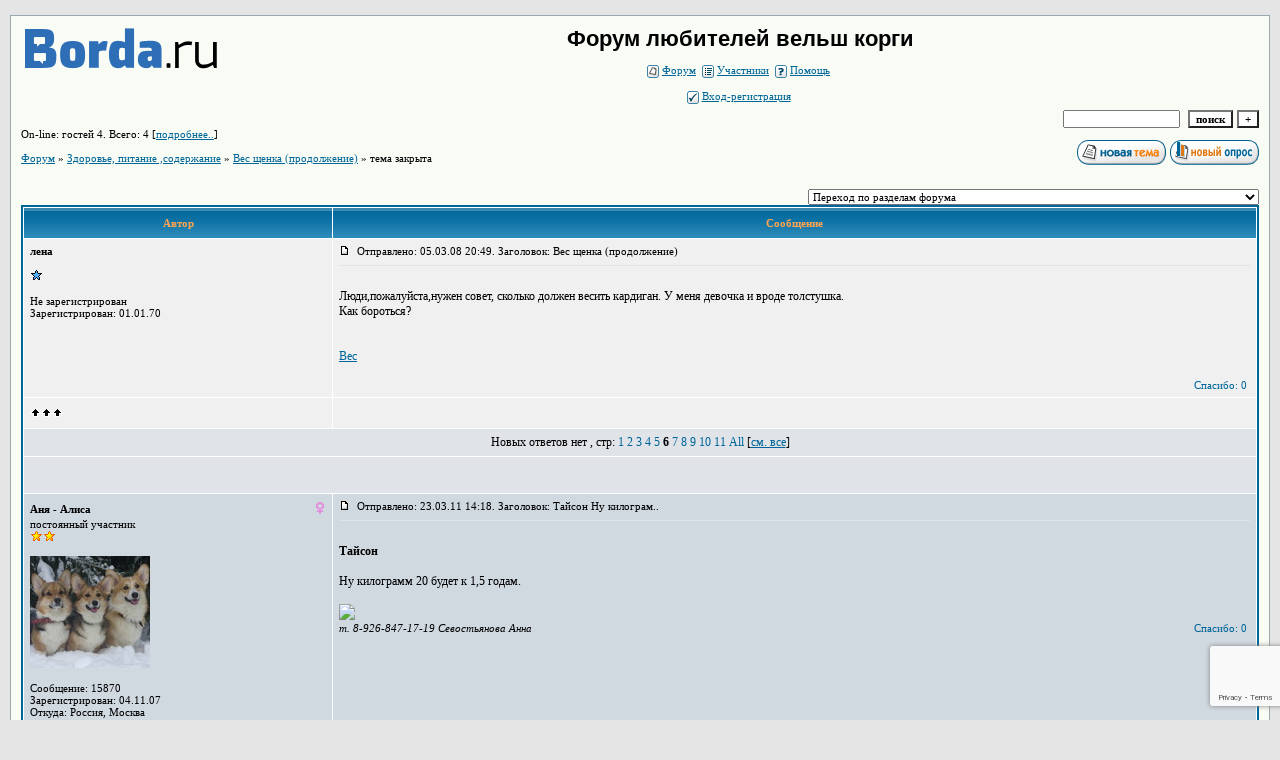

--- FILE ---
content_type: text/html; charset=windows-1251
request_url: https://corgiclub.forum24.ru/?1-14-0-00000048-000-150-1
body_size: 19276
content:
<!DOCTYPE html><HTML><HEAD><TITLE>Форум любителей вельш корги</TITLE><STYLE type=text/css>BODY{margin:10px;margin-top:15px;margin-bottom:10px;}td{font-family:Verdana;}.font1{font-size:12px;}.font2{font-size:11px;font-weight:400;}.font3{font-size:11px;font-weight:700;}.font4{font-size:15px;}.font5{font-size:11px;font-weight:700;COLOR:#ffa450;}.font6{font-size:11px;font-weight:700;}a:link{color:#006699;text-decoration:none;}a:visited{color:#5493b4;text-decoration:none;}a:hover{color: #dd6900;text-decoration:underline;}tr.font3 {HEIGHT: 28px;BACKGROUND-IMAGE: url(//forum24.ru/gif/skin/fon3.gif);}tr.font5 {HEIGHT: 30px;BACKGROUND-IMAGE: url(//forum24.ru/gif/skin/fon4.gif);FONT-WEIGHT:700;}tr.font6 {HEIGHT: 28px;BACKGROUND-IMAGE: url(//forum24.ru/gif/skin/fon3.gif);}input,select,textarea{font-size:11px;font-family:Verdana;}textarea{width:100%;height:120;}input.sender{background-color:#ffffff;font-weight:700;border:1 outset rgb(0,0,0);}</STYLE></HEAD><BODY bgColor=#e5e5e5><table id='table-main' bgColor=#98aab1 cellSpacing=1 cellPadding=10 width=100% height=100% border=0><TR bgColor=#F8FCF5><TD valign=top><meta id="viewport" name="viewport" content="width=device-width, user-scalable=yes, initial-scale=1.0, minimum-scale=1.0, maximum-scale=2.0" /><link rel='stylesheet' type='text/css' href='//forum24.ru/static/borda_2215235934.css?16' /><script type="text/javascript">servertime=1769753963;</script><script type="text/javascript">var diz = new Array('//forum24.ru/gif/1','#006699','#E0E4E8','#D0D8E0','#F0F0F0','#F7F7F7','#FFFFFF','#FFFFFF','#006699','#E0E4E8','','новичок','уже был','был не раз','частый гоcть','регулярно заходящий','заслуженный','постоянный участник','почти ветеран','ветеран','житель форума');</script><script src="/fdoc/c/corgiclub/lang0.js" type="text/javascript"></script><script src='https://www.google.com/recaptcha/api.js?render=6LcKVH8UAAAAAMqfA8WQ-bln-62wz1VsLXAEwndL'></script><FORM action="/" method=POST>
<table id="header" width=100% border=0 cellPadding=0 cellSpacing=0><tr><td width=1 valign=top><a href=//borda.ru target=_blank><img src=//a.borda.ru/face/bordaLogo.png></a></td><td valign=top class=font2 align=center>
<div style='FONT-WEIGHT: bold; FONT-SIZE: 22px; LINE-HEIGHT: 120%; FONT-FAMILY: "Trebuchet MS",Verdana, Arial, Helvetica, sans-serif;'>Форум любителей вельш корги</div><br>

<img align=absmiddle src="//forum24.ru/gif/1/i1.gif" width=12 height=13>&#160;<a href="/"><u>Форум</u></a>&#160; <img align=absmiddle src="//forum24.ru/gif/1/i2.gif" width=12 height=13>&#160;<a href="/?13"><u>Участники</u></a>&#160;
<img align=absmiddle src="//forum24.ru/gif/1/i3.gif" width=12 height=13>&#160;<a target=_blank href="/gif/img/help.htm"><u>Помощь</u></a>&#160;

            <br><br>
        <img align=absmiddle src="//forum24.ru/gif/1/i10.gif" width=12 height=13>&#160;<a href=javascript:tabviz('tabhid');><u>Вход-регистрация</u></a>&#160;

    </td></tr><tr colspan=2 height=5><td></td></tr></table><div align=right>

<table border=0 cellPadding=0 cellSpacing=0>
<tr><td align=right nowrap><input type=text name=chto size=17 maxlength=100 value="">
<input type=hidden name=work value=16>&#160;<INPUT class=sender type=Submit value="поиск">
<INPUT class=sender type=button value="+" onclick=javascript:trviz('search')></td></tr><tr style="position:absolute;visibility:hidden" id="search">
<td class=font2 nowrap align=right><input type=radio name=kakiskat value=1 checked style="border:0">фразу
<input type=radio name=kakiskat value=2 style="border:0">слово
<input type=radio name=kakiskat value=3 style="border:0">все слова
</td></tr>
</table>

    </div>

<table border=0 cellPadding=0 cellSpacing=0 width=100%><tr><td class=font2>On-line:


гостей&#160;4.&#160;Всего:&#160;4 [<a href="/?17"><u>подробнее..</u></a>]

</td>
</tr></table>
</FORM>
<FORM action="/" method=POST><INPUT type=hidden name=parol value=""><input type=hidden name=statisc value="">
<TABLE id="tabhid" style="position:absolute;visibility:hidden" bgColor="#006699" border=0 cellPadding=0 cellSpacing=1 width=80%><TR><TD>
<TABLE bgColor="#FFFFFF" border=0 cellPadding=6 cellSpacing=1 width=100%>
<TR class=font1 bgcolor="#F0F0F0"><TD width=50% nowrap>имя:&#160;
<input type=text name=nick size=10 maxlength=20 value="">&#160;&#160; пароль:&#160;
<input type=password name=pass size=10 maxlength=20>&#160;
<INPUT class=sender type=Submit value="OK"></TD><TD>
<input type=checkbox style="border:0" name=newreg id=newreg onclick="init_captcha();"> - <label for="newreg">зарегистрироваться, я новый участник</label><br>
<input type=checkbox style="border:0" name=zabilpass id=forgetpass> - <label for="forgetpass">я забыл пароль, прошу выслать на е-майл</label></TD>
<input type="hidden" class="token" name="token" value="">
</TR></TABLE></TD></TR></TABLE></FORM>


<div id='ad-head' style='text-align: center;'><!--<noindex>--><div class='stargate' style='max-height:300px; overflow:hidden;'><!-- Yandex.RTB R-A-515015-1 -->
<div id="yandex_rtb_R-A-515015-1"></div>
<script type="text/javascript">
    (function(w, d, n, s, t) {
        w[n] = w[n] || [];
        w[n].push(function() {
            Ya.Context.AdvManager.render({
                blockId: "R-A-515015-1",
                renderTo: "yandex_rtb_R-A-515015-1",
                async: true
            });
        });
        t = d.getElementsByTagName("script")[0];
        s = d.createElement("script");
        s.type = "text/javascript";
        s.src = "//an.yandex.ru/system/context.js";
        s.async = true;
        t.parentNode.insertBefore(s, t);
    })(this, this.document, "yandexContextAsyncCallbacks");
</script>
<script async src="https://cdn.digitalcaramel.com/caramel.js"></script>
<script>window.CaramelDomain = "borda.ru"</script></div><!--</noindex>--></div>

    
    

<TABLE id="navigator-table" cellPadding=0 cellSpacing=0 border=0 width=100%><TR><TD class=font2 valign=top rowspan=2><br>
    <A href="/"><u>Форум</u></A>
     » <a href="/?0-14-0"><u>Здоровье, питание ,содержание</u></a>

             » <A href="/?1-14-0-00000048-000-150-1"><u>Вес щенка (продолжение)</u></a>
    

     » тема закрыта

<BR><BR>


</TD><TD nowrap class=font4 align=right width=40%>
                                    <A href="/?2-14"><IMG src="//forum24.ru/gif/1/nt.gif" border=0 alt="Новая тема"></A> <A href="/?3-14"><IMG src="//forum24.ru/gif/1/pt.gif" border=0 alt="Новый опрос"></A>
                            </TD></TR><TR>
        <TD align=right>

    <br><form><select class="selform" OnChange="if(!document.getElementsByName('movealltem')[0].checked){top.location.href=this.options[this.selectedIndex].value}">
    	<option selected value="#">Переход по разделам форума</option>
            <option value="?0-2">Правила форума, вопросы и предложения по форуму</option>
            <option value="?0-5">Дрессировка, характер, поведение ,спорт, &lt;FONT color=&quot;#000099&quot;&gt; потеряшки&lt;/FONT&gt;</option>
            <option value="?0-4">Выставки</option>
            <option value="?0-3">Кинологические вопросы - ответы</option>
            <option value="?0-7">Щенки вельш корги пемброк, производители</option>
            <option value="?0-11">Питомники пемброков, заводчики, владельцы</option>
            <option value="?0-17">Питомники кардиганов, владельцы,  заводчики, щенки</option>
            <option value="?0-9">Литература, журналы о породе, творчество </option>
            <option value="?0-13">Поздравления, праздники</option>
            <option value="?0-12">Другие породы</option>
            <option value="?0-6">Обо всём</option>
            <option value="?0-8">Фотографии</option>
            <option value="?0-16">Объявления наших форумчан</option>
            <option value="?0-15">Пером как шпагой...</option>
            <option value="?0-19">Обсуждение</option>
            <option value="?0-10">Администраторская </option>
            <option value="?0-14">Здоровье, питание ,содержание</option>
        <option value="?0-20">Архив</option>
    </select>
    <div class=font2
             style="display:none"
        >перенос <input type=checkbox style="border:0" name="movealltem"></div>
    </form>

</TD></TR></TABLE>
<script>document.title='Вес щенка (продолжение)';</script>	

	    <TABLE bgColor="#006699" align=center border=0 cellPadding=0 cellSpacing=2 width=100%><TR><TD><TABLE id="posts-table" align=center bgColor="#FFFFFF" border=0 cellPadding=6 cellSpacing=1 width=100%><TR align=center class=font5 bgColor="#006699"><TD width=25%>Автор</TD><TD width=75%>Сообщение</TD></TR>


<TR bgColor="#F0F0F0"><TD valign=top><table class="user-table" border=0 cellPadding=0 cellSpacing=0 width=100%><tr><td>
<div class=font3>
	<b>лена</b>
</div></td><td align=right>
</td></tr><tr><td colspan=2 valign=top><div class=font2><br>
<IMG src="//forum24.ru/gif/1/s1.gif" alt="">
<br>
    <br></div></td></tr><tr><td colspan=2 valign=bottom class=font2>
            Не зарегистрирован<br>
                    Зарегистрирован: 01.01.70<br>
                
            

</td></tr></table></TD><TD vAlign=top><div class=font2>
<IMG src="//forum24.ru/gif/img/p.gif" border=0 width=12 height=9 alt="ссылка на сообщение">
&#160;Отправлено: 05.03.08 20:49. Заголовок: Вес щенка (продолжение)
</div><hr size=1 color="#E0E4E8"><div class=font1><BR>Люди,пожалуйста,нужен совет, сколько должен весить кардиган. У меня девочка и вроде толстушка. <BR> Как бороться? <BR>  <BR>  <BR> <a target=_blank rel='nofollow ugc' href="http://corgiclub.forum24.ru/?1-14-0-00000027-000-0-0#005"><u>Вес</u></a><!--url--><BR><BR></div>
<FORM action="/" method=POST target=gw><table width=100% cellPadding=0 cellSpacing=0 border=0><tr class=font2 valign=bottom><td><i></i></td><td align=right>

<a href=#msgid_t alt="" title="">Спасибо:&#160;0</a>&#160;<INPUT type=Hidden name=work value=42><INPUT type=Hidden name=razdel value="14"><INPUT type=Hidden name=msgid value="000"><INPUT type=Hidden name=filenumber value="00000048"><INPUT type=Hidden name=addspasibofromuser value="">
</td></tr></form></table>
</td></tr><tr bgColor="#F0F0F0"><td><a href=javascript:window.scroll(0,0);><IMG src="//forum24.ru/gif/img/pg.gif" width=33 height=11 border=0></a></td><td>



</TD></TR>

    <TR class=font1><TD colspan=2 bgcolor="#E0E4E8" align=center>
            Новых ответов нет
                        , стр:
                                                                    <A HREF="/?1-14-0-00000048-000-0-1">1</A>
                                                                        <A HREF="/?1-14-0-00000048-000-30-1">2</A>
                                                                        <A HREF="/?1-14-0-00000048-000-60-1">3</A>
                                                                        <A HREF="/?1-14-0-00000048-000-90-1">4</A>
                                                                        <A HREF="/?1-14-0-00000048-000-120-1">5</A>
                                                                        <B>6</B>
                                                                        <A HREF="/?1-14-0-00000048-000-180-1">7</A>
                                                                        <A HREF="/?1-14-0-00000048-000-210-1">8</A>
                                                                        <A HREF="/?1-14-0-00000048-000-240-1">9</A>
                                                                        <A HREF="/?1-14-0-00000048-000-270-1">10</A>
                                                                        <A HREF="/?1-14-0-00000048-000-300-1">11</A>
                                         <a href="/?1-14-0-00000048-000-10001-1">All</A> 
                         [<a href="/?1-14-0-00000048-000-0-0"><u>см. все</u></A>]
        </TD></TR>
<TR><TD colspan=2 bgcolor="#E0E4E8" align=center class=font2><div class=font2><!--<noindex>--><div class='stargate' style='max-height:300px; overflow:hidden;'><!-- Yandex.RTB R-A-292552-3 -->
<div id="yandex_rtb_R-A-292552-3"></div>
</div><!--</noindex>--></div><br><br></TD></TR>		

	

<TR bgColor="#D0D8E0"><TD valign=top><table class="user-table" border=0 cellPadding=0 cellSpacing=0 width=100%><tr><td>
<div class=font3>
	<b>Аня - Алиса</b>
</div></td><td align=right>
    <img src="//forum24.ru/gif/img/pol2.gif">
</td></tr><tr><td colspan=2 valign=top><div class=font2>постоянный участник<br>
<IMG src="//forum24.ru/gif/1/s10.gif" alt="">
<br>
            <br><img src="//corgiclub.forum24.ru/favr/c/corgiclub/avatar/ahjalica.jpg"><br>
    <br></div></td></tr><tr><td colspan=2 valign=bottom class=font2>
            Сообщение: 15870<br>
                    Зарегистрирован: 04.11.07<br>
                Откуда: Россия, Москва<br>
                Репутация:
                11
                <br>

        <TABLE id="1511" style="position:absolute;visibility:hidden;z-index:200;" width=200 bgColor="#FFFFFF" border=0 cellPadding=6 cellSpacing=1 width=100%>
        	<TR bgColor="#F0F0F0"><TD vAlign=top class=font2>
        		<FORM action="/" target=gw method=POST onSubmit=javascript:reytopen("151","");>
        			<INPUT type=Hidden name=work value=36><INPUT type=Hidden name=razdel value="ahjalica">
        			<INPUT type=Hidden name=adresat value="ahjalica"><input type=hidden name=ballr value='plus'>плюс почему Вы так решили:
        			<br><textarea rows=5 cols=20 name=pochemu style="width:100%;height:40;"></textarea>
        			<br><input type=submit value="Оценить"><input type=checkbox name=podpis style="border:0" checked> - подписаться
        		</form>
        	</td></tr>
        </table>
        <TABLE id="1512" style="position:absolute;visibility:hidden;z-index:200;" width=200 bgColor="#FFFFFF" border=0 cellPadding=6 cellSpacing=1 width=100%>
        	<TR bgColor="#F0F0F0"><TD vAlign=top class=font2>
        		<FORM action="/" target=gw method=POST onSubmit=javascript:reytopen("151","");>
        			<INPUT type=Hidden name=work value=36><INPUT type=Hidden name=razdel value="ahjalica">
        			<INPUT type=Hidden name=adresat value="ahjalica">
        			<input type=hidden name=ballr value='minus'>минуспочему Вы так решили:
        			<br><textarea rows=5 cols=20 name=pochemu style="width:100%;height:40;"></textarea>
        			<br><input type=submit value="Оценить"><input type=checkbox name=podpis style="border:0" checked> - подписаться
        		</form>
        	</td></tr>
        </table>
        
            

</td></tr></table></TD><TD vAlign=top><div class=font2>
<IMG src="//forum24.ru/gif/img/p.gif" border=0 width=12 height=9 alt="ссылка на сообщение">
&#160;Отправлено: 23.03.11 14:18. Заголовок: Тайсон   Ну килограм..
</div><hr size=1 color="#E0E4E8"><div class=font1><BR><b>Тайсон</b>  <BR>  <BR> Ну килограмм 20 будет к 1,5 годам.<BR><BR></div>
<FORM action="/" method=POST target=gw><table width=100% cellPadding=0 cellSpacing=0 border=0><tr class=font2 valign=bottom><td><i><a target=_new href="http://www.radikal.ru"><u><img border=0 src="http://i056.radikal.ru/1002/d1/cd55b11f9299.gif"></u></a>  <BR> т. 8-926-847-17-19 Севостьянова Анна</i></td><td align=right>

<a href=#msgid_t alt="" title="">Спасибо:&#160;0</a>&#160;<INPUT type=Hidden name=work value=42><INPUT type=Hidden name=razdel value="14"><INPUT type=Hidden name=msgid value="151"><INPUT type=Hidden name=filenumber value="00000048"><INPUT type=Hidden name=addspasibofromuser value="">
</td></tr></form></table>
</td></tr><tr bgColor="#D0D8E0"><td><a href=javascript:window.scroll(0,0);><IMG src="//forum24.ru/gif/img/pg.gif" width=33 height=11 border=0></a></td><td>


<A target=_blank href="/?32-ahjalica"><IMG src="//forum24.ru/gif/1/pr.gif" border=0 alt="Профиль"></A>
</TD></TR>

		

	

<TR bgColor="#E0E4E8"><TD valign=top><table class="user-table" border=0 cellPadding=0 cellSpacing=0 width=100%><tr><td>
<div class=font3>
	<b>Тайсон</b>
</div></td><td align=right>
</td></tr><tr><td colspan=2 valign=top><div class=font2><br>
<IMG src="//forum24.ru/gif/1/s1.gif" alt="">
<br>
            <br><img src="//corgiclub.forum24.ru/favr/c/corgiclub/avatar/taqcoh.jpg"><br>
    <br></div></td></tr><tr><td colspan=2 valign=bottom class=font2>
            Сообщение: 48<br>
                    Зарегистрирован: 28.01.11<br>
                    Репутация:
                0
                <br>

        <TABLE id="1521" style="position:absolute;visibility:hidden;z-index:200;" width=200 bgColor="#FFFFFF" border=0 cellPadding=6 cellSpacing=1 width=100%>
        	<TR bgColor="#F0F0F0"><TD vAlign=top class=font2>
        		<FORM action="/" target=gw method=POST onSubmit=javascript:reytopen("152","");>
        			<INPUT type=Hidden name=work value=36><INPUT type=Hidden name=razdel value="taqcoh">
        			<INPUT type=Hidden name=adresat value="taqcoh"><input type=hidden name=ballr value='plus'>плюс почему Вы так решили:
        			<br><textarea rows=5 cols=20 name=pochemu style="width:100%;height:40;"></textarea>
        			<br><input type=submit value="Оценить"><input type=checkbox name=podpis style="border:0" checked> - подписаться
        		</form>
        	</td></tr>
        </table>
        <TABLE id="1522" style="position:absolute;visibility:hidden;z-index:200;" width=200 bgColor="#FFFFFF" border=0 cellPadding=6 cellSpacing=1 width=100%>
        	<TR bgColor="#F0F0F0"><TD vAlign=top class=font2>
        		<FORM action="/" target=gw method=POST onSubmit=javascript:reytopen("152","");>
        			<INPUT type=Hidden name=work value=36><INPUT type=Hidden name=razdel value="taqcoh">
        			<INPUT type=Hidden name=adresat value="taqcoh">
        			<input type=hidden name=ballr value='minus'>минуспочему Вы так решили:
        			<br><textarea rows=5 cols=20 name=pochemu style="width:100%;height:40;"></textarea>
        			<br><input type=submit value="Оценить"><input type=checkbox name=podpis style="border:0" checked> - подписаться
        		</form>
        	</td></tr>
        </table>
        
            

</td></tr></table></TD><TD vAlign=top><div class=font2>
<IMG src="//forum24.ru/gif/img/p.gif" border=0 width=12 height=9 alt="ссылка на сообщение">
&#160;Отправлено: 23.03.11 16:30. Заголовок: да, мы готовы к этом..
</div><hr size=1 color="#E0E4E8"><div class=font1><BR>да, мы готовы к этому.... <img border=0 src="https://jpe.ru/gif/smk/sm118.gif"> а вот наша квартира как-то нет) <BR><BR></div>
<FORM action="/" method=POST target=gw><table width=100% cellPadding=0 cellSpacing=0 border=0><tr class=font2 valign=bottom><td><i></i></td><td align=right>

<a href=#msgid_t alt="" title="">Спасибо:&#160;0</a>&#160;<INPUT type=Hidden name=work value=42><INPUT type=Hidden name=razdel value="14"><INPUT type=Hidden name=msgid value="152"><INPUT type=Hidden name=filenumber value="00000048"><INPUT type=Hidden name=addspasibofromuser value="">
</td></tr></form></table>
</td></tr><tr bgColor="#E0E4E8"><td><a href=javascript:window.scroll(0,0);><IMG src="//forum24.ru/gif/img/pg.gif" width=33 height=11 border=0></a></td><td>


<A target=_blank href="/?32-taqcoh"><IMG src="//forum24.ru/gif/1/pr.gif" border=0 alt="Профиль"></A>
</TD></TR>

		

	

<TR bgColor="#D0D8E0"><TD valign=top><table class="user-table" border=0 cellPadding=0 cellSpacing=0 width=100%><tr><td>
<div class=font3>
	<b>Дарика</b>
</div></td><td align=right>
    <img src="//forum24.ru/gif/img/pol2.gif">
</td></tr><tr><td colspan=2 valign=top><div class=font2>постоянный участник<br>
<IMG src="//forum24.ru/gif/1/s2.gif" alt="">
<br>
            <br><img src="//corgiclub.forum24.ru/favr/c/corgiclub/avatar/gapika.jpg"><br>
    <br></div></td></tr><tr><td colspan=2 valign=bottom class=font2>
            Сообщение: 211<br>
                    Зарегистрирован: 30.09.10<br>
                Откуда: Россия, Барнаул<br>
                Репутация:
                1
                <br>

        <TABLE id="1531" style="position:absolute;visibility:hidden;z-index:200;" width=200 bgColor="#FFFFFF" border=0 cellPadding=6 cellSpacing=1 width=100%>
        	<TR bgColor="#F0F0F0"><TD vAlign=top class=font2>
        		<FORM action="/" target=gw method=POST onSubmit=javascript:reytopen("153","");>
        			<INPUT type=Hidden name=work value=36><INPUT type=Hidden name=razdel value="gapika">
        			<INPUT type=Hidden name=adresat value="gapika"><input type=hidden name=ballr value='plus'>плюс почему Вы так решили:
        			<br><textarea rows=5 cols=20 name=pochemu style="width:100%;height:40;"></textarea>
        			<br><input type=submit value="Оценить"><input type=checkbox name=podpis style="border:0" checked> - подписаться
        		</form>
        	</td></tr>
        </table>
        <TABLE id="1532" style="position:absolute;visibility:hidden;z-index:200;" width=200 bgColor="#FFFFFF" border=0 cellPadding=6 cellSpacing=1 width=100%>
        	<TR bgColor="#F0F0F0"><TD vAlign=top class=font2>
        		<FORM action="/" target=gw method=POST onSubmit=javascript:reytopen("153","");>
        			<INPUT type=Hidden name=work value=36><INPUT type=Hidden name=razdel value="gapika">
        			<INPUT type=Hidden name=adresat value="gapika">
        			<input type=hidden name=ballr value='minus'>минуспочему Вы так решили:
        			<br><textarea rows=5 cols=20 name=pochemu style="width:100%;height:40;"></textarea>
        			<br><input type=submit value="Оценить"><input type=checkbox name=podpis style="border:0" checked> - подписаться
        		</form>
        	</td></tr>
        </table>
        
            

</td></tr></table></TD><TD vAlign=top><div class=font2>
<IMG src="//forum24.ru/gif/img/p.gif" border=0 width=12 height=9 alt="ссылка на сообщение">
&#160;Отправлено: 23.03.11 17:46. Заголовок: LAIF SPRING пишет:  ..
</div><hr size=1 color="#E0E4E8"><div class=font1><BR>LAIF SPRING пишет:  <BR> <br><table align=center border=0 width=90%><tr><td class=font2>&#160;<small><b>цитата:</b></small></td></tr><tr><td><TABLE align=center bgColor="#FFFFFF" border=0 cellPadding=6 cellSpacing=1 width=100%><TR bgColor="#F0F0F0"><TD vAlign=top class=font2>Сука вырастет крупной и все</TD></TR></TABLE></td></tr></table><br> <BR> Ну и пускай! Пусть хоть со слона вырастет! <img border=0 src="https://jpe.ru/gif/smk/sm92.gif">  Я её от этого меньше любить не буду! <img border=0 src="https://jpe.ru/gif/smk/sm19.gif">  <img border=0 src="https://jpe.ru/gif/smk/sm19.gif">  <img border=0 src="https://jpe.ru/gif/smk/sm19.gif"> <BR><BR></div>
<FORM action="/" method=POST target=gw><table width=100% cellPadding=0 cellSpacing=0 border=0><tr class=font2 valign=bottom><td><i>Если кроме собаки у меня ничего больше нет,то я всё равно-самый богатый на свете человек!</i></td><td align=right>

<a href=#msgid_t alt="" title="">Спасибо:&#160;0</a>&#160;<INPUT type=Hidden name=work value=42><INPUT type=Hidden name=razdel value="14"><INPUT type=Hidden name=msgid value="153"><INPUT type=Hidden name=filenumber value="00000048"><INPUT type=Hidden name=addspasibofromuser value="">
</td></tr></form></table>
</td></tr><tr bgColor="#D0D8E0"><td><a href=javascript:window.scroll(0,0);><IMG src="//forum24.ru/gif/img/pg.gif" width=33 height=11 border=0></a></td><td>


<A target=_blank href="/?32-gapika"><IMG src="//forum24.ru/gif/1/pr.gif" border=0 alt="Профиль"></A>
</TD></TR>

		

	

<TR bgColor="#E0E4E8"><TD valign=top><table class="user-table" border=0 cellPadding=0 cellSpacing=0 width=100%><tr><td>
<div class=font3>
	<b>LAIF SPRING</b>
</div></td><td align=right>
    <img src="//forum24.ru/gif/img/pol2.gif">
</td></tr><tr><td colspan=2 valign=top><div class=font2>постоянный участник<br>
<IMG src="//forum24.ru/gif/1/s10.gif" alt="">
<br>
            <br><img src="//corgiclub.forum24.ru/favr/c/corgiclub/avatar/laifspring.jpg"><br>
    <br></div></td></tr><tr><td colspan=2 valign=bottom class=font2>
            Сообщение: 17839<br>
                    Зарегистрирован: 26.08.07<br>
                Откуда: Россия, Москва<br>
                Репутация:
                23
                <br>

        <TABLE id="1541" style="position:absolute;visibility:hidden;z-index:200;" width=200 bgColor="#FFFFFF" border=0 cellPadding=6 cellSpacing=1 width=100%>
        	<TR bgColor="#F0F0F0"><TD vAlign=top class=font2>
        		<FORM action="/" target=gw method=POST onSubmit=javascript:reytopen("154","");>
        			<INPUT type=Hidden name=work value=36><INPUT type=Hidden name=razdel value="laifspring">
        			<INPUT type=Hidden name=adresat value="laifspring"><input type=hidden name=ballr value='plus'>плюс почему Вы так решили:
        			<br><textarea rows=5 cols=20 name=pochemu style="width:100%;height:40;"></textarea>
        			<br><input type=submit value="Оценить"><input type=checkbox name=podpis style="border:0" checked> - подписаться
        		</form>
        	</td></tr>
        </table>
        <TABLE id="1542" style="position:absolute;visibility:hidden;z-index:200;" width=200 bgColor="#FFFFFF" border=0 cellPadding=6 cellSpacing=1 width=100%>
        	<TR bgColor="#F0F0F0"><TD vAlign=top class=font2>
        		<FORM action="/" target=gw method=POST onSubmit=javascript:reytopen("154","");>
        			<INPUT type=Hidden name=work value=36><INPUT type=Hidden name=razdel value="laifspring">
        			<INPUT type=Hidden name=adresat value="laifspring">
        			<input type=hidden name=ballr value='minus'>минуспочему Вы так решили:
        			<br><textarea rows=5 cols=20 name=pochemu style="width:100%;height:40;"></textarea>
        			<br><input type=submit value="Оценить"><input type=checkbox name=podpis style="border:0" checked> - подписаться
        		</form>
        	</td></tr>
        </table>
        
            

</td></tr></table></TD><TD vAlign=top><div class=font2>
<IMG src="//forum24.ru/gif/img/p.gif" border=0 width=12 height=9 alt="ссылка на сообщение">
&#160;Отправлено: 23.03.11 18:01. Заголовок: Дарика пишет:  Ну и ..
</div><hr size=1 color="#E0E4E8"><div class=font1><BR>Дарика пишет:  <BR> <br><table align=center border=0 width=90%><tr><td class=font2>&#160;<small><b>цитата:</b></small></td></tr><tr><td><TABLE align=center bgColor="#FFFFFF" border=0 cellPadding=6 cellSpacing=1 width=100%><TR bgColor="#F0F0F0"><TD vAlign=top class=font2>Ну и пускай! Пусть хоть со слона вырастет!  Я её от этого меньше любить не буду! </TD></TR></TABLE></td></tr></table><br>  <BR> А разве кто то против??? <img border=0 src="https://jpe.ru/gif/smk/sm33.gif"> У меня достаточно крупная Санни и ей это никак не мешает жить... <img border=0 src="https://jpe.ru/gif/smk/sm125.gif">  <img border=0 src="https://jpe.ru/gif/smk/sm75.gif">  <img border=0 src="https://jpe.ru/gif/smk/sm118.gif"> <BR><BR></div>
<FORM action="/" method=POST target=gw><table width=100% cellPadding=0 cellSpacing=0 border=0><tr class=font2 valign=bottom><td><i></i></td><td align=right>

<a href=#msgid_t alt="" title="">Спасибо:&#160;0</a>&#160;<INPUT type=Hidden name=work value=42><INPUT type=Hidden name=razdel value="14"><INPUT type=Hidden name=msgid value="154"><INPUT type=Hidden name=filenumber value="00000048"><INPUT type=Hidden name=addspasibofromuser value="">
</td></tr></form></table>
</td></tr><tr bgColor="#E0E4E8"><td><a href=javascript:window.scroll(0,0);><IMG src="//forum24.ru/gif/img/pg.gif" width=33 height=11 border=0></a></td><td>


<A target=_blank href="/?32-laifspring"><IMG src="//forum24.ru/gif/1/pr.gif" border=0 alt="Профиль"></A>
</TD></TR>

		

	

<TR bgColor="#D0D8E0"><TD valign=top><table class="user-table" border=0 cellPadding=0 cellSpacing=0 width=100%><tr><td>
<div class=font3>
	<b>Кузнечик</b>
</div></td><td align=right>
    <img src="//forum24.ru/gif/img/pol2.gif">
</td></tr><tr><td colspan=2 valign=top><div class=font2>постоянный участник<br>
<IMG src="//forum24.ru/gif/1/s10.gif" alt="">
<br>
            <br><img src="//corgiclub.forum24.ru/favr/c/corgiclub/avatar/ky3hezik.jpg"><br>
    <br></div></td></tr><tr><td colspan=2 valign=bottom class=font2>
            Сообщение: 4405<br>
                    Зарегистрирован: 30.07.07<br>
                Откуда: Россия, Москва<br>
                Репутация:
                7
                <br>

        <TABLE id="1551" style="position:absolute;visibility:hidden;z-index:200;" width=200 bgColor="#FFFFFF" border=0 cellPadding=6 cellSpacing=1 width=100%>
        	<TR bgColor="#F0F0F0"><TD vAlign=top class=font2>
        		<FORM action="/" target=gw method=POST onSubmit=javascript:reytopen("155","");>
        			<INPUT type=Hidden name=work value=36><INPUT type=Hidden name=razdel value="ky3hezik">
        			<INPUT type=Hidden name=adresat value="ky3hezik"><input type=hidden name=ballr value='plus'>плюс почему Вы так решили:
        			<br><textarea rows=5 cols=20 name=pochemu style="width:100%;height:40;"></textarea>
        			<br><input type=submit value="Оценить"><input type=checkbox name=podpis style="border:0" checked> - подписаться
        		</form>
        	</td></tr>
        </table>
        <TABLE id="1552" style="position:absolute;visibility:hidden;z-index:200;" width=200 bgColor="#FFFFFF" border=0 cellPadding=6 cellSpacing=1 width=100%>
        	<TR bgColor="#F0F0F0"><TD vAlign=top class=font2>
        		<FORM action="/" target=gw method=POST onSubmit=javascript:reytopen("155","");>
        			<INPUT type=Hidden name=work value=36><INPUT type=Hidden name=razdel value="ky3hezik">
        			<INPUT type=Hidden name=adresat value="ky3hezik">
        			<input type=hidden name=ballr value='minus'>минуспочему Вы так решили:
        			<br><textarea rows=5 cols=20 name=pochemu style="width:100%;height:40;"></textarea>
        			<br><input type=submit value="Оценить"><input type=checkbox name=podpis style="border:0" checked> - подписаться
        		</form>
        	</td></tr>
        </table>
        
            

</td></tr></table></TD><TD vAlign=top><div class=font2>
<IMG src="//forum24.ru/gif/img/p.gif" border=0 width=12 height=9 alt="ссылка на сообщение">
&#160;Отправлено: 23.03.11 18:15. Заголовок: NataliaShvedova пише..
</div><hr size=1 color="#E0E4E8"><div class=font1><BR>NataliaShvedova пишет:  <BR> <br><table align=center border=0 width=90%><tr><td class=font2>&#160;<small><b>цитата:</b></small></td></tr><tr><td><TABLE align=center bgColor="#FFFFFF" border=0 cellPadding=6 cellSpacing=1 width=100%><TR bgColor="#F0F0F0"><TD vAlign=top class=font2>перевести ее на уличное содержание - по опыту шелтистов на улице щенок вырастает чуть мельче. </TD></TR></TABLE></td></tr></table><br> <BR> То то Данька такой маленький получился на уличном то содержании <img border=0 src="https://jpe.ru/gif/smk/sm92.gif">  <BR><BR></div>
<FORM action="/" method=POST target=gw><table width=100% cellPadding=0 cellSpacing=0 border=0><tr class=font2 valign=bottom><td><i><font color="blue">У нас есть щенки Вельш корги пемброк </font>  <BR><a target=_new href="http://geminicorgi.narod.ru/"><u>http://geminicorgi.narod.ru/</u></a></i></td><td align=right>

<a href=#msgid_t alt="" title="">Спасибо:&#160;0</a>&#160;<INPUT type=Hidden name=work value=42><INPUT type=Hidden name=razdel value="14"><INPUT type=Hidden name=msgid value="155"><INPUT type=Hidden name=filenumber value="00000048"><INPUT type=Hidden name=addspasibofromuser value="">
</td></tr></form></table>
</td></tr><tr bgColor="#D0D8E0"><td><a href=javascript:window.scroll(0,0);><IMG src="//forum24.ru/gif/img/pg.gif" width=33 height=11 border=0></a></td><td>


<A target=_blank href="/?32-ky3hezik"><IMG src="//forum24.ru/gif/1/pr.gif" border=0 alt="Профиль"></A>
</TD></TR>

		

	

<TR bgColor="#E0E4E8"><TD valign=top><table class="user-table" border=0 cellPadding=0 cellSpacing=0 width=100%><tr><td>
<div class=font3>
	<b>NataliaShvedova</b>
</div></td><td align=right>
    <img src="//forum24.ru/gif/img/pol2.gif">
</td></tr><tr><td colspan=2 valign=top><div class=font2><br>
<IMG src="//forum24.ru/gif/1/s10.gif" alt="">
<br>
            <br><img src="//corgiclub.forum24.ru/favr/c/corgiclub/avatar/nataliashvedova.jpg"><br>
    <br></div></td></tr><tr><td colspan=2 valign=bottom class=font2>
            Сообщение: 9384<br>
                    Зарегистрирован: 01.11.07<br>
                Откуда: Россия, Серпухов, Московская обл.<br>
                Репутация:
                12
                <br>

        <TABLE id="1561" style="position:absolute;visibility:hidden;z-index:200;" width=200 bgColor="#FFFFFF" border=0 cellPadding=6 cellSpacing=1 width=100%>
        	<TR bgColor="#F0F0F0"><TD vAlign=top class=font2>
        		<FORM action="/" target=gw method=POST onSubmit=javascript:reytopen("156","");>
        			<INPUT type=Hidden name=work value=36><INPUT type=Hidden name=razdel value="nataliashvedova">
        			<INPUT type=Hidden name=adresat value="nataliashvedova"><input type=hidden name=ballr value='plus'>плюс почему Вы так решили:
        			<br><textarea rows=5 cols=20 name=pochemu style="width:100%;height:40;"></textarea>
        			<br><input type=submit value="Оценить"><input type=checkbox name=podpis style="border:0" checked> - подписаться
        		</form>
        	</td></tr>
        </table>
        <TABLE id="1562" style="position:absolute;visibility:hidden;z-index:200;" width=200 bgColor="#FFFFFF" border=0 cellPadding=6 cellSpacing=1 width=100%>
        	<TR bgColor="#F0F0F0"><TD vAlign=top class=font2>
        		<FORM action="/" target=gw method=POST onSubmit=javascript:reytopen("156","");>
        			<INPUT type=Hidden name=work value=36><INPUT type=Hidden name=razdel value="nataliashvedova">
        			<INPUT type=Hidden name=adresat value="nataliashvedova">
        			<input type=hidden name=ballr value='minus'>минуспочему Вы так решили:
        			<br><textarea rows=5 cols=20 name=pochemu style="width:100%;height:40;"></textarea>
        			<br><input type=submit value="Оценить"><input type=checkbox name=podpis style="border:0" checked> - подписаться
        		</form>
        	</td></tr>
        </table>
        
            

</td></tr></table></TD><TD vAlign=top><div class=font2>
<IMG src="//forum24.ru/gif/img/p.gif" border=0 width=12 height=9 alt="ссылка на сообщение">
&#160;Отправлено: 24.03.11 11:46. Заголовок: Кузнечик Наташ, ну т..
</div><hr size=1 color="#E0E4E8"><div class=font1><BR><b>Кузнечик</b> Наташ, ну так разница в росте именно- чуть! Ну, полсантиметра в высоту, зато собака получается более коренастая, крепкая на вид. Ну как есть- Данька! <img border=0 src="https://jpe.ru/gif/smk/sm118.gif">  <BR> А шелтисты именно так и растят собак, которые хотят вырасти мелкими- не в вольере, а в доме или в квартире, чтобы достичь максимального для собаки роста. А в вольер потом переводят- для шерсти.<BR><BR></div>
<FORM action="/" method=POST target=gw><table width=100% cellPadding=0 cellSpacing=0 border=0><tr class=font2 valign=bottom><td><i><a target=_new href="http://www.pastoralia.ru"><u>http://www.pastoralia.ru</u></a> <BR> <b>вельш корги пемброки</b> <BR> 8-926-371-71-52 <BR> <font color="red">профессиональная фотография собак</font></i></td><td align=right>

<a href=#msgid_t alt="" title="">Спасибо:&#160;0</a>&#160;<INPUT type=Hidden name=work value=42><INPUT type=Hidden name=razdel value="14"><INPUT type=Hidden name=msgid value="156"><INPUT type=Hidden name=filenumber value="00000048"><INPUT type=Hidden name=addspasibofromuser value="">
</td></tr></form></table>
</td></tr><tr bgColor="#E0E4E8"><td><a href=javascript:window.scroll(0,0);><IMG src="//forum24.ru/gif/img/pg.gif" width=33 height=11 border=0></a></td><td>


<A target=_blank href="/?32-nataliashvedova"><IMG src="//forum24.ru/gif/1/pr.gif" border=0 alt="Профиль"></A>
</TD></TR>

		

	

<TR bgColor="#D0D8E0"><TD valign=top><table class="user-table" border=0 cellPadding=0 cellSpacing=0 width=100%><tr><td>
<div class=font3>
	<b>Кузнечик</b>
</div></td><td align=right>
    <img src="//forum24.ru/gif/img/pol2.gif">
</td></tr><tr><td colspan=2 valign=top><div class=font2>постоянный участник<br>
<IMG src="//forum24.ru/gif/1/s10.gif" alt="">
<br>
            <br><img src="//corgiclub.forum24.ru/favr/c/corgiclub/avatar/ky3hezik.jpg"><br>
    <br></div></td></tr><tr><td colspan=2 valign=bottom class=font2>
            Сообщение: 4407<br>
                    Зарегистрирован: 30.07.07<br>
                Откуда: Россия, Москва<br>
                Репутация:
                7
                <br>

        <TABLE id="1571" style="position:absolute;visibility:hidden;z-index:200;" width=200 bgColor="#FFFFFF" border=0 cellPadding=6 cellSpacing=1 width=100%>
        	<TR bgColor="#F0F0F0"><TD vAlign=top class=font2>
        		<FORM action="/" target=gw method=POST onSubmit=javascript:reytopen("157","");>
        			<INPUT type=Hidden name=work value=36><INPUT type=Hidden name=razdel value="ky3hezik">
        			<INPUT type=Hidden name=adresat value="ky3hezik"><input type=hidden name=ballr value='plus'>плюс почему Вы так решили:
        			<br><textarea rows=5 cols=20 name=pochemu style="width:100%;height:40;"></textarea>
        			<br><input type=submit value="Оценить"><input type=checkbox name=podpis style="border:0" checked> - подписаться
        		</form>
        	</td></tr>
        </table>
        <TABLE id="1572" style="position:absolute;visibility:hidden;z-index:200;" width=200 bgColor="#FFFFFF" border=0 cellPadding=6 cellSpacing=1 width=100%>
        	<TR bgColor="#F0F0F0"><TD vAlign=top class=font2>
        		<FORM action="/" target=gw method=POST onSubmit=javascript:reytopen("157","");>
        			<INPUT type=Hidden name=work value=36><INPUT type=Hidden name=razdel value="ky3hezik">
        			<INPUT type=Hidden name=adresat value="ky3hezik">
        			<input type=hidden name=ballr value='minus'>минуспочему Вы так решили:
        			<br><textarea rows=5 cols=20 name=pochemu style="width:100%;height:40;"></textarea>
        			<br><input type=submit value="Оценить"><input type=checkbox name=podpis style="border:0" checked> - подписаться
        		</form>
        	</td></tr>
        </table>
        
            

</td></tr></table></TD><TD vAlign=top><div class=font2>
<IMG src="//forum24.ru/gif/img/p.gif" border=0 width=12 height=9 alt="ссылка на сообщение">
&#160;Отправлено: 24.03.11 12:51. Заголовок:  NataliaShvedova пиш..
</div><hr size=1 color="#E0E4E8"><div class=font1><BR> <BR> <br><table align=center border=0 width=90%><tr><td class=font2>&#160;<small><b>цитата:</b></small></td></tr><tr><td><TABLE align=center bgColor="#FFFFFF" border=0 cellPadding=6 cellSpacing=1 width=100%><TR bgColor="#F0F0F0"><TD vAlign=top class=font2>NataliaShvedova пишет:  <BR>  цитата: <BR> по опыту шелтистов на улице щенок вырастает чуть мельче.</TD></TR></TABLE></td></tr></table><br>  <BR>   <BR> NataliaShvedova пишет:  <BR> <br><table align=center border=0 width=90%><tr><td class=font2>&#160;<small><b>цитата:</b></small></td></tr><tr><td><TABLE align=center bgColor="#FFFFFF" border=0 cellPadding=6 cellSpacing=1 width=100%><TR bgColor="#F0F0F0"><TD vAlign=top class=font2>которые хотят вырасти мелкими- не в вольере, а в доме или в квартире,</TD></TR></TABLE></td></tr></table><br>  <BR>  <BR> Чего то ты запуталась.Так где мелкий то вырастит? <BR>  <BR> <b>NataliaShvedova</b>  <BR> Да не влияет рост где собака растет,на улице или дома.Согласна с тем,что выглядят уличные по другому,более выигрышней,чем квартирные.Но это не из за роста. <BR> Если хорошо недокармливать,то  меньше и будут.В свое время помню пуделей малых недокармливали,чтоб карликовыми были.Слишком они ценились по росту.<BR><BR></div>
<FORM action="/" method=POST target=gw><table width=100% cellPadding=0 cellSpacing=0 border=0><tr class=font2 valign=bottom><td><i><font color="blue">У нас есть щенки Вельш корги пемброк </font>  <BR><a target=_new href="http://geminicorgi.narod.ru/"><u>http://geminicorgi.narod.ru/</u></a></i></td><td align=right>

<a href=#msgid_t alt="" title="">Спасибо:&#160;0</a>&#160;<INPUT type=Hidden name=work value=42><INPUT type=Hidden name=razdel value="14"><INPUT type=Hidden name=msgid value="157"><INPUT type=Hidden name=filenumber value="00000048"><INPUT type=Hidden name=addspasibofromuser value="">
</td></tr></form></table>
</td></tr><tr bgColor="#D0D8E0"><td><a href=javascript:window.scroll(0,0);><IMG src="//forum24.ru/gif/img/pg.gif" width=33 height=11 border=0></a></td><td>


<A target=_blank href="/?32-ky3hezik"><IMG src="//forum24.ru/gif/1/pr.gif" border=0 alt="Профиль"></A>
</TD></TR>

		

	

<TR bgColor="#E0E4E8"><TD valign=top><table class="user-table" border=0 cellPadding=0 cellSpacing=0 width=100%><tr><td>
<div class=font3>
	<b>NataliaShvedova</b>
</div></td><td align=right>
    <img src="//forum24.ru/gif/img/pol2.gif">
</td></tr><tr><td colspan=2 valign=top><div class=font2><br>
<IMG src="//forum24.ru/gif/1/s10.gif" alt="">
<br>
            <br><img src="//corgiclub.forum24.ru/favr/c/corgiclub/avatar/nataliashvedova.jpg"><br>
    <br></div></td></tr><tr><td colspan=2 valign=bottom class=font2>
            Сообщение: 9388<br>
                    Зарегистрирован: 01.11.07<br>
                Откуда: Россия, Серпухов, Московская обл.<br>
                Репутация:
                12
                <br>

        <TABLE id="1581" style="position:absolute;visibility:hidden;z-index:200;" width=200 bgColor="#FFFFFF" border=0 cellPadding=6 cellSpacing=1 width=100%>
        	<TR bgColor="#F0F0F0"><TD vAlign=top class=font2>
        		<FORM action="/" target=gw method=POST onSubmit=javascript:reytopen("158","");>
        			<INPUT type=Hidden name=work value=36><INPUT type=Hidden name=razdel value="nataliashvedova">
        			<INPUT type=Hidden name=adresat value="nataliashvedova"><input type=hidden name=ballr value='plus'>плюс почему Вы так решили:
        			<br><textarea rows=5 cols=20 name=pochemu style="width:100%;height:40;"></textarea>
        			<br><input type=submit value="Оценить"><input type=checkbox name=podpis style="border:0" checked> - подписаться
        		</form>
        	</td></tr>
        </table>
        <TABLE id="1582" style="position:absolute;visibility:hidden;z-index:200;" width=200 bgColor="#FFFFFF" border=0 cellPadding=6 cellSpacing=1 width=100%>
        	<TR bgColor="#F0F0F0"><TD vAlign=top class=font2>
        		<FORM action="/" target=gw method=POST onSubmit=javascript:reytopen("158","");>
        			<INPUT type=Hidden name=work value=36><INPUT type=Hidden name=razdel value="nataliashvedova">
        			<INPUT type=Hidden name=adresat value="nataliashvedova">
        			<input type=hidden name=ballr value='minus'>минуспочему Вы так решили:
        			<br><textarea rows=5 cols=20 name=pochemu style="width:100%;height:40;"></textarea>
        			<br><input type=submit value="Оценить"><input type=checkbox name=podpis style="border:0" checked> - подписаться
        		</form>
        	</td></tr>
        </table>
        
            

</td></tr></table></TD><TD vAlign=top><div class=font2>
<IMG src="//forum24.ru/gif/img/p.gif" border=0 width=12 height=9 alt="ссылка на сообщение">
&#160;Отправлено: 24.03.11 13:03. Заголовок: Кузнечик пишет:  Чег..
</div><hr size=1 color="#E0E4E8"><div class=font1><BR>Кузнечик пишет:  <BR> <br><table align=center border=0 width=90%><tr><td class=font2>&#160;<small><b>цитата:</b></small></td></tr><tr><td><TABLE align=center bgColor="#FFFFFF" border=0 cellPadding=6 cellSpacing=1 width=100%><TR bgColor="#F0F0F0"><TD vAlign=top class=font2>Чего то ты запуталась.Так где мелкий то вырастит? </TD></TR></TABLE></td></tr></table><br> Меньше будет рост, если на улице растить. Поэтому, когда щенок теоретически хочет быть мелким, его забирают расти в квартиру, в тепло.  <BR>  <BR> Кузнечик пишет:  <BR> <br><table align=center border=0 width=90%><tr><td class=font2>&#160;<small><b>цитата:</b></small></td></tr><tr><td><TABLE align=center bgColor="#FFFFFF" border=0 cellPadding=6 cellSpacing=1 width=100%><TR bgColor="#F0F0F0"><TD vAlign=top class=font2>Да не влияет рост где собака растет,на улице или дома</TD></TR></TABLE></td></tr></table><br> Ты это шелтистам расскажи! <img border=0 src="https://jpe.ru/gif/smk/sm92.gif"> Мы с тобой в этом вопросе неопытные- у колли и корги лишний сантиметр высоты роли не играет. А у шелти это критично- там стандарт рост оговаривает строго.  <BR> И опять повторюсь, разница в росте выращенных на улице и в помещении собак не будет кардинальной. И собака не стает мелкой из за выращивания на улице. Чуть более коренастой и более крепкой визуально- это да.  <BR>  <BR> А недокармливать - это садизм! Проще сразу купить собаку меньшего роста.<BR><BR></div>
<FORM action="/" method=POST target=gw><table width=100% cellPadding=0 cellSpacing=0 border=0><tr class=font2 valign=bottom><td><i><a target=_new href="http://www.pastoralia.ru"><u>http://www.pastoralia.ru</u></a> <BR> <b>вельш корги пемброки</b> <BR> 8-926-371-71-52 <BR> <font color="red">профессиональная фотография собак</font></i></td><td align=right>

<a href=#msgid_t alt="" title="">Спасибо:&#160;0</a>&#160;<INPUT type=Hidden name=work value=42><INPUT type=Hidden name=razdel value="14"><INPUT type=Hidden name=msgid value="158"><INPUT type=Hidden name=filenumber value="00000048"><INPUT type=Hidden name=addspasibofromuser value="">
</td></tr></form></table>
</td></tr><tr bgColor="#E0E4E8"><td><a href=javascript:window.scroll(0,0);><IMG src="//forum24.ru/gif/img/pg.gif" width=33 height=11 border=0></a></td><td>


<A target=_blank href="/?32-nataliashvedova"><IMG src="//forum24.ru/gif/1/pr.gif" border=0 alt="Профиль"></A>
</TD></TR>

		

	

<TR bgColor="#D0D8E0"><TD valign=top><table class="user-table" border=0 cellPadding=0 cellSpacing=0 width=100%><tr><td>
<div class=font3>
	<b>Кузнечик</b>
</div></td><td align=right>
    <img src="//forum24.ru/gif/img/pol2.gif">
</td></tr><tr><td colspan=2 valign=top><div class=font2>постоянный участник<br>
<IMG src="//forum24.ru/gif/1/s10.gif" alt="">
<br>
            <br><img src="//corgiclub.forum24.ru/favr/c/corgiclub/avatar/ky3hezik.jpg"><br>
    <br></div></td></tr><tr><td colspan=2 valign=bottom class=font2>
            Сообщение: 4408<br>
                    Зарегистрирован: 30.07.07<br>
                Откуда: Россия, Москва<br>
                Репутация:
                7
                <br>

        <TABLE id="1591" style="position:absolute;visibility:hidden;z-index:200;" width=200 bgColor="#FFFFFF" border=0 cellPadding=6 cellSpacing=1 width=100%>
        	<TR bgColor="#F0F0F0"><TD vAlign=top class=font2>
        		<FORM action="/" target=gw method=POST onSubmit=javascript:reytopen("159","");>
        			<INPUT type=Hidden name=work value=36><INPUT type=Hidden name=razdel value="ky3hezik">
        			<INPUT type=Hidden name=adresat value="ky3hezik"><input type=hidden name=ballr value='plus'>плюс почему Вы так решили:
        			<br><textarea rows=5 cols=20 name=pochemu style="width:100%;height:40;"></textarea>
        			<br><input type=submit value="Оценить"><input type=checkbox name=podpis style="border:0" checked> - подписаться
        		</form>
        	</td></tr>
        </table>
        <TABLE id="1592" style="position:absolute;visibility:hidden;z-index:200;" width=200 bgColor="#FFFFFF" border=0 cellPadding=6 cellSpacing=1 width=100%>
        	<TR bgColor="#F0F0F0"><TD vAlign=top class=font2>
        		<FORM action="/" target=gw method=POST onSubmit=javascript:reytopen("159","");>
        			<INPUT type=Hidden name=work value=36><INPUT type=Hidden name=razdel value="ky3hezik">
        			<INPUT type=Hidden name=adresat value="ky3hezik">
        			<input type=hidden name=ballr value='minus'>минуспочему Вы так решили:
        			<br><textarea rows=5 cols=20 name=pochemu style="width:100%;height:40;"></textarea>
        			<br><input type=submit value="Оценить"><input type=checkbox name=podpis style="border:0" checked> - подписаться
        		</form>
        	</td></tr>
        </table>
        
            

</td></tr></table></TD><TD vAlign=top><div class=font2>
<IMG src="//forum24.ru/gif/img/p.gif" border=0 width=12 height=9 alt="ссылка на сообщение">
&#160;Отправлено: 24.03.11 13:23. Заголовок: Мои шелти обе выросл..
</div><hr size=1 color="#E0E4E8"><div class=font1><BR>Мои шелти обе выросли в квартире. <BR> Мама Ксюша 35 см.Дочка Клепа 32 см. <BR>  <BR> <a target=_blank rel='nofollow ugc' href="http://www.radikal.ru"><u><img border=0 src="https://s51.radikal.ru/i133/1103/d1/ebd2382af719.jpg"><\/u><\/a> <BR>  <BR> А внучка Дашка росла уже на улице.Тоже 32 в холке.(фото нетю) <BR>  <BR> <BR><BR></div>
<FORM action="/" method=POST target=gw><table width=100% cellPadding=0 cellSpacing=0 border=0><tr class=font2 valign=bottom><td><i><font color="blue">У нас есть щенки Вельш корги пемброк </font>  <BR><a target=_new href="http://geminicorgi.narod.ru/"><u>http://geminicorgi.narod.ru/</u></a></i></td><td align=right>

<a href=#msgid_t alt="" title="">Спасибо:&#160;0</a>&#160;<INPUT type=Hidden name=work value=42><INPUT type=Hidden name=razdel value="14"><INPUT type=Hidden name=msgid value="159"><INPUT type=Hidden name=filenumber value="00000048"><INPUT type=Hidden name=addspasibofromuser value="">
</td></tr></form></table>
</td></tr><tr bgColor="#D0D8E0"><td><a href=javascript:window.scroll(0,0);><IMG src="//forum24.ru/gif/img/pg.gif" width=33 height=11 border=0></a></td><td>


<A target=_blank href="/?32-ky3hezik"><IMG src="//forum24.ru/gif/1/pr.gif" border=0 alt="Профиль"></A>
</TD></TR>

		

	

<TR bgColor="#E0E4E8"><TD valign=top><table class="user-table" border=0 cellPadding=0 cellSpacing=0 width=100%><tr><td>
<div class=font3>
	<b>NataliaShvedova</b>
</div></td><td align=right>
    <img src="//forum24.ru/gif/img/pol2.gif">
</td></tr><tr><td colspan=2 valign=top><div class=font2><br>
<IMG src="//forum24.ru/gif/1/s10.gif" alt="">
<br>
            <br><img src="//corgiclub.forum24.ru/favr/c/corgiclub/avatar/nataliashvedova.jpg"><br>
    <br></div></td></tr><tr><td colspan=2 valign=bottom class=font2>
            Сообщение: 9390<br>
                    Зарегистрирован: 01.11.07<br>
                Откуда: Россия, Серпухов, Московская обл.<br>
                Репутация:
                12
                <br>

        <TABLE id="1601" style="position:absolute;visibility:hidden;z-index:200;" width=200 bgColor="#FFFFFF" border=0 cellPadding=6 cellSpacing=1 width=100%>
        	<TR bgColor="#F0F0F0"><TD vAlign=top class=font2>
        		<FORM action="/" target=gw method=POST onSubmit=javascript:reytopen("160","");>
        			<INPUT type=Hidden name=work value=36><INPUT type=Hidden name=razdel value="nataliashvedova">
        			<INPUT type=Hidden name=adresat value="nataliashvedova"><input type=hidden name=ballr value='plus'>плюс почему Вы так решили:
        			<br><textarea rows=5 cols=20 name=pochemu style="width:100%;height:40;"></textarea>
        			<br><input type=submit value="Оценить"><input type=checkbox name=podpis style="border:0" checked> - подписаться
        		</form>
        	</td></tr>
        </table>
        <TABLE id="1602" style="position:absolute;visibility:hidden;z-index:200;" width=200 bgColor="#FFFFFF" border=0 cellPadding=6 cellSpacing=1 width=100%>
        	<TR bgColor="#F0F0F0"><TD vAlign=top class=font2>
        		<FORM action="/" target=gw method=POST onSubmit=javascript:reytopen("160","");>
        			<INPUT type=Hidden name=work value=36><INPUT type=Hidden name=razdel value="nataliashvedova">
        			<INPUT type=Hidden name=adresat value="nataliashvedova">
        			<input type=hidden name=ballr value='minus'>минуспочему Вы так решили:
        			<br><textarea rows=5 cols=20 name=pochemu style="width:100%;height:40;"></textarea>
        			<br><input type=submit value="Оценить"><input type=checkbox name=podpis style="border:0" checked> - подписаться
        		</form>
        	</td></tr>
        </table>
        
            

</td></tr></table></TD><TD vAlign=top><div class=font2>
<IMG src="//forum24.ru/gif/img/p.gif" border=0 width=12 height=9 alt="ссылка на сообщение">
&#160;Отправлено: 24.03.11 13:42. Заголовок: Кузнечик Если методи..
</div><hr size=1 color="#E0E4E8"><div class=font1><BR><b>Кузнечик</b> Если методика шелтистов верна, то внучка могла бы быть 32,5-33  при выращивании в квартире. Пустячок, а приятно! <BR>  <BR> Это твой сынуля на фото?  <img border=0 src="https://jpe.ru/gif/smk/sm83.gif"> <BR><BR></div>
<FORM action="/" method=POST target=gw><table width=100% cellPadding=0 cellSpacing=0 border=0><tr class=font2 valign=bottom><td><i><a target=_new href="http://www.pastoralia.ru"><u>http://www.pastoralia.ru</u></a> <BR> <b>вельш корги пемброки</b> <BR> 8-926-371-71-52 <BR> <font color="red">профессиональная фотография собак</font></i></td><td align=right>

<a href=#msgid_t alt="" title="">Спасибо:&#160;0</a>&#160;<INPUT type=Hidden name=work value=42><INPUT type=Hidden name=razdel value="14"><INPUT type=Hidden name=msgid value="160"><INPUT type=Hidden name=filenumber value="00000048"><INPUT type=Hidden name=addspasibofromuser value="">
</td></tr></form></table>
</td></tr><tr bgColor="#E0E4E8"><td><a href=javascript:window.scroll(0,0);><IMG src="//forum24.ru/gif/img/pg.gif" width=33 height=11 border=0></a></td><td>


<A target=_blank href="/?32-nataliashvedova"><IMG src="//forum24.ru/gif/1/pr.gif" border=0 alt="Профиль"></A>
</TD></TR>

		

	

<TR bgColor="#D0D8E0"><TD valign=top><table class="user-table" border=0 cellPadding=0 cellSpacing=0 width=100%><tr><td>
<div class=font3>
	<b>Кузнечик</b>
</div></td><td align=right>
    <img src="//forum24.ru/gif/img/pol2.gif">
</td></tr><tr><td colspan=2 valign=top><div class=font2>постоянный участник<br>
<IMG src="//forum24.ru/gif/1/s10.gif" alt="">
<br>
            <br><img src="//corgiclub.forum24.ru/favr/c/corgiclub/avatar/ky3hezik.jpg"><br>
    <br></div></td></tr><tr><td colspan=2 valign=bottom class=font2>
            Сообщение: 4409<br>
                    Зарегистрирован: 30.07.07<br>
                Откуда: Россия, Москва<br>
                Репутация:
                7
                <br>

        <TABLE id="1611" style="position:absolute;visibility:hidden;z-index:200;" width=200 bgColor="#FFFFFF" border=0 cellPadding=6 cellSpacing=1 width=100%>
        	<TR bgColor="#F0F0F0"><TD vAlign=top class=font2>
        		<FORM action="/" target=gw method=POST onSubmit=javascript:reytopen("161","");>
        			<INPUT type=Hidden name=work value=36><INPUT type=Hidden name=razdel value="ky3hezik">
        			<INPUT type=Hidden name=adresat value="ky3hezik"><input type=hidden name=ballr value='plus'>плюс почему Вы так решили:
        			<br><textarea rows=5 cols=20 name=pochemu style="width:100%;height:40;"></textarea>
        			<br><input type=submit value="Оценить"><input type=checkbox name=podpis style="border:0" checked> - подписаться
        		</form>
        	</td></tr>
        </table>
        <TABLE id="1612" style="position:absolute;visibility:hidden;z-index:200;" width=200 bgColor="#FFFFFF" border=0 cellPadding=6 cellSpacing=1 width=100%>
        	<TR bgColor="#F0F0F0"><TD vAlign=top class=font2>
        		<FORM action="/" target=gw method=POST onSubmit=javascript:reytopen("161","");>
        			<INPUT type=Hidden name=work value=36><INPUT type=Hidden name=razdel value="ky3hezik">
        			<INPUT type=Hidden name=adresat value="ky3hezik">
        			<input type=hidden name=ballr value='minus'>минуспочему Вы так решили:
        			<br><textarea rows=5 cols=20 name=pochemu style="width:100%;height:40;"></textarea>
        			<br><input type=submit value="Оценить"><input type=checkbox name=podpis style="border:0" checked> - подписаться
        		</form>
        	</td></tr>
        </table>
        
            

</td></tr></table></TD><TD vAlign=top><div class=font2>
<IMG src="//forum24.ru/gif/img/p.gif" border=0 width=12 height=9 alt="ссылка на сообщение">
&#160;Отправлено: 24.03.11 17:20. Заголовок: NataliaShvedova пише..
</div><hr size=1 color="#E0E4E8"><div class=font1><BR>NataliaShvedova пишет:  <BR> <br><table align=center border=0 width=90%><tr><td class=font2>&#160;<small><b>цитата:</b></small></td></tr><tr><td><TABLE align=center bgColor="#FFFFFF" border=0 cellPadding=6 cellSpacing=1 width=100%><TR bgColor="#F0F0F0"><TD vAlign=top class=font2>Это твой сынуля на фото</TD></TR></TABLE></td></tr></table><br> <BR> Ага. Как давно это было.Я уже не помню его такого <img border=0 src="https://jpe.ru/gif/smk/sm22.gif">  <BR><BR></div>
<FORM action="/" method=POST target=gw><table width=100% cellPadding=0 cellSpacing=0 border=0><tr class=font2 valign=bottom><td><i><font color="blue">У нас есть щенки Вельш корги пемброк </font>  <BR><a target=_new href="http://geminicorgi.narod.ru/"><u>http://geminicorgi.narod.ru/</u></a></i></td><td align=right>

<a href=#msgid_t alt="" title="">Спасибо:&#160;0</a>&#160;<INPUT type=Hidden name=work value=42><INPUT type=Hidden name=razdel value="14"><INPUT type=Hidden name=msgid value="161"><INPUT type=Hidden name=filenumber value="00000048"><INPUT type=Hidden name=addspasibofromuser value="">
</td></tr></form></table>
</td></tr><tr bgColor="#D0D8E0"><td><a href=javascript:window.scroll(0,0);><IMG src="//forum24.ru/gif/img/pg.gif" width=33 height=11 border=0></a></td><td>


<A target=_blank href="/?32-ky3hezik"><IMG src="//forum24.ru/gif/1/pr.gif" border=0 alt="Профиль"></A>
</TD></TR>

  <TR><TD colspan=2 bgcolor="#E0E4E8" align=center class=font2>
  <div class=font2><!--<noindex>--><div class='stargate' style='max-height:300px; overflow:hidden;'><!-- Yandex.RTB R-A-515015-2 -->
<div id="yandex_rtb_R-A-515015-2"></div>
<script type="text/javascript">
    (function(w, d, n, s, t) {
        w[n] = w[n] || [];
        w[n].push(function() {
            Ya.Context.AdvManager.render({
                blockId: "R-A-515015-2",
                renderTo: "yandex_rtb_R-A-515015-2",
                async: true
            });
        });
        t = d.getElementsByTagName("script")[0];
        s = d.createElement("script");
        s.type = "text/javascript";
        s.src = "//an.yandex.ru/system/context.js";
        s.async = true;
        t.parentNode.insertBefore(s, t);
    })(this, this.document, "yandexContextAsyncCallbacks");
</script></div><!--</noindex>--></div>
  </TD></TR>
		

	

<TR bgColor="#E0E4E8"><TD valign=top><table class="user-table" border=0 cellPadding=0 cellSpacing=0 width=100%><tr><td>
<div class=font3>
	<b>Нобиле</b>
</div></td><td align=right>
    <img src="//forum24.ru/gif/img/pol2.gif">
</td></tr><tr><td colspan=2 valign=top><div class=font2><br>
<IMG src="//forum24.ru/gif/1/s9.gif" alt="">
<br>
            <br><img src="//corgiclub.forum24.ru/favr/c/corgiclub/avatar/hodile.jpg"><br>
    <br></div></td></tr><tr><td colspan=2 valign=bottom class=font2>
            Сообщение: 1903<br>
                    Зарегистрирован: 01.02.10<br>
                Откуда: Россия, Мск<br>
                Репутация:
                9
                <br>

        <TABLE id="1621" style="position:absolute;visibility:hidden;z-index:200;" width=200 bgColor="#FFFFFF" border=0 cellPadding=6 cellSpacing=1 width=100%>
        	<TR bgColor="#F0F0F0"><TD vAlign=top class=font2>
        		<FORM action="/" target=gw method=POST onSubmit=javascript:reytopen("162","");>
        			<INPUT type=Hidden name=work value=36><INPUT type=Hidden name=razdel value="hodile">
        			<INPUT type=Hidden name=adresat value="hodile"><input type=hidden name=ballr value='plus'>плюс почему Вы так решили:
        			<br><textarea rows=5 cols=20 name=pochemu style="width:100%;height:40;"></textarea>
        			<br><input type=submit value="Оценить"><input type=checkbox name=podpis style="border:0" checked> - подписаться
        		</form>
        	</td></tr>
        </table>
        <TABLE id="1622" style="position:absolute;visibility:hidden;z-index:200;" width=200 bgColor="#FFFFFF" border=0 cellPadding=6 cellSpacing=1 width=100%>
        	<TR bgColor="#F0F0F0"><TD vAlign=top class=font2>
        		<FORM action="/" target=gw method=POST onSubmit=javascript:reytopen("162","");>
        			<INPUT type=Hidden name=work value=36><INPUT type=Hidden name=razdel value="hodile">
        			<INPUT type=Hidden name=adresat value="hodile">
        			<input type=hidden name=ballr value='minus'>минуспочему Вы так решили:
        			<br><textarea rows=5 cols=20 name=pochemu style="width:100%;height:40;"></textarea>
        			<br><input type=submit value="Оценить"><input type=checkbox name=podpis style="border:0" checked> - подписаться
        		</form>
        	</td></tr>
        </table>
        
            

</td></tr></table></TD><TD vAlign=top><div class=font2>
<IMG src="//forum24.ru/gif/img/p.gif" border=0 width=12 height=9 alt="ссылка на сообщение">
&#160;Отправлено: 25.03.11 13:05. Заголовок: Кузнечик   Классная ..
</div><hr size=1 color="#E0E4E8"><div class=font1><BR><b>Кузнечик</b>  <BR>  <BR> Классная фотка! <img border=0 src="https://jpe.ru/gif/smk/sm118.gif"> <BR><BR></div>
<FORM action="/" method=POST target=gw><table width=100% cellPadding=0 cellSpacing=0 border=0><tr class=font2 valign=bottom><td><i>Селин де Бош и Редис а&#39;Моралес</i></td><td align=right>

<a href=#msgid_t alt="" title="">Спасибо:&#160;0</a>&#160;<INPUT type=Hidden name=work value=42><INPUT type=Hidden name=razdel value="14"><INPUT type=Hidden name=msgid value="162"><INPUT type=Hidden name=filenumber value="00000048"><INPUT type=Hidden name=addspasibofromuser value="">
</td></tr></form></table>
</td></tr><tr bgColor="#E0E4E8"><td><a href=javascript:window.scroll(0,0);><IMG src="//forum24.ru/gif/img/pg.gif" width=33 height=11 border=0></a></td><td>


<A target=_blank href="/?32-hodile"><IMG src="//forum24.ru/gif/1/pr.gif" border=0 alt="Профиль"></A>
</TD></TR>

		

	

<TR bgColor="#D0D8E0"><TD valign=top><table class="user-table" border=0 cellPadding=0 cellSpacing=0 width=100%><tr><td>
<div class=font3>
	<b>Дарика</b>
</div></td><td align=right>
    <img src="//forum24.ru/gif/img/pol2.gif">
</td></tr><tr><td colspan=2 valign=top><div class=font2>постоянный участник<br>
<IMG src="//forum24.ru/gif/1/s3.gif" alt="">
<br>
            <br><img src="//corgiclub.forum24.ru/favr/c/corgiclub/avatar/gapika.jpg"><br>
    <br></div></td></tr><tr><td colspan=2 valign=bottom class=font2>
            Сообщение: 239<br>
                    Зарегистрирован: 30.09.10<br>
                Откуда: Россия, Барнаул<br>
                Репутация:
                1
                <br>

        <TABLE id="1631" style="position:absolute;visibility:hidden;z-index:200;" width=200 bgColor="#FFFFFF" border=0 cellPadding=6 cellSpacing=1 width=100%>
        	<TR bgColor="#F0F0F0"><TD vAlign=top class=font2>
        		<FORM action="/" target=gw method=POST onSubmit=javascript:reytopen("163","");>
        			<INPUT type=Hidden name=work value=36><INPUT type=Hidden name=razdel value="gapika">
        			<INPUT type=Hidden name=adresat value="gapika"><input type=hidden name=ballr value='plus'>плюс почему Вы так решили:
        			<br><textarea rows=5 cols=20 name=pochemu style="width:100%;height:40;"></textarea>
        			<br><input type=submit value="Оценить"><input type=checkbox name=podpis style="border:0" checked> - подписаться
        		</form>
        	</td></tr>
        </table>
        <TABLE id="1632" style="position:absolute;visibility:hidden;z-index:200;" width=200 bgColor="#FFFFFF" border=0 cellPadding=6 cellSpacing=1 width=100%>
        	<TR bgColor="#F0F0F0"><TD vAlign=top class=font2>
        		<FORM action="/" target=gw method=POST onSubmit=javascript:reytopen("163","");>
        			<INPUT type=Hidden name=work value=36><INPUT type=Hidden name=razdel value="gapika">
        			<INPUT type=Hidden name=adresat value="gapika">
        			<input type=hidden name=ballr value='minus'>минуспочему Вы так решили:
        			<br><textarea rows=5 cols=20 name=pochemu style="width:100%;height:40;"></textarea>
        			<br><input type=submit value="Оценить"><input type=checkbox name=podpis style="border:0" checked> - подписаться
        		</form>
        	</td></tr>
        </table>
        
            

</td></tr></table></TD><TD vAlign=top><div class=font2>
<IMG src="//forum24.ru/gif/img/p.gif" border=0 width=12 height=9 alt="ссылка на сообщение">
&#160;Отправлено: 13.06.11 10:08. Заголовок: Всем привет! Это сно..
</div><hr size=1 color="#E0E4E8"><div class=font1><BR>Всем привет! Это снова я со своей пышкой! Нард,помогите плиииз!!! Всё же мы толстые! Посоветуйте на какую диету можно посадить собачку!!!<BR><BR></div>
<FORM action="/" method=POST target=gw><table width=100% cellPadding=0 cellSpacing=0 border=0><tr class=font2 valign=bottom><td><i>Если кроме собаки у меня ничего больше нет,то я всё равно-самый богатый на свете человек!</i></td><td align=right>

<a href=#msgid_t alt="" title="">Спасибо:&#160;0</a>&#160;<INPUT type=Hidden name=work value=42><INPUT type=Hidden name=razdel value="14"><INPUT type=Hidden name=msgid value="163"><INPUT type=Hidden name=filenumber value="00000048"><INPUT type=Hidden name=addspasibofromuser value="">
</td></tr></form></table>
</td></tr><tr bgColor="#D0D8E0"><td><a href=javascript:window.scroll(0,0);><IMG src="//forum24.ru/gif/img/pg.gif" width=33 height=11 border=0></a></td><td>


<A target=_blank href="/?32-gapika"><IMG src="//forum24.ru/gif/1/pr.gif" border=0 alt="Профиль"></A>
</TD></TR>

		

	

<TR bgColor="#E0E4E8"><TD valign=top><table class="user-table" border=0 cellPadding=0 cellSpacing=0 width=100%><tr><td>
<div class=font3>
	<b>bloomsbury</b>
</div></td><td align=right>
    <img src="//forum24.ru/gif/img/pol2.gif">
</td></tr><tr><td colspan=2 valign=top><div class=font2><br>
<IMG src="//forum24.ru/gif/1/s10.gif" alt="">
<br>
            <br><img src="//corgiclub.forum24.ru/favr/c/corgiclub/avatar/bloomsbury.jpg"><br>
    <br></div></td></tr><tr><td colspan=2 valign=bottom class=font2>
            Сообщение: 7234<br>
                    Зарегистрирован: 05.03.08<br>
                Откуда: Латвия, Рига<br>
                Репутация:
                8
                <br>

        <TABLE id="1641" style="position:absolute;visibility:hidden;z-index:200;" width=200 bgColor="#FFFFFF" border=0 cellPadding=6 cellSpacing=1 width=100%>
        	<TR bgColor="#F0F0F0"><TD vAlign=top class=font2>
        		<FORM action="/" target=gw method=POST onSubmit=javascript:reytopen("164","");>
        			<INPUT type=Hidden name=work value=36><INPUT type=Hidden name=razdel value="bloomsbury">
        			<INPUT type=Hidden name=adresat value="bloomsbury"><input type=hidden name=ballr value='plus'>плюс почему Вы так решили:
        			<br><textarea rows=5 cols=20 name=pochemu style="width:100%;height:40;"></textarea>
        			<br><input type=submit value="Оценить"><input type=checkbox name=podpis style="border:0" checked> - подписаться
        		</form>
        	</td></tr>
        </table>
        <TABLE id="1642" style="position:absolute;visibility:hidden;z-index:200;" width=200 bgColor="#FFFFFF" border=0 cellPadding=6 cellSpacing=1 width=100%>
        	<TR bgColor="#F0F0F0"><TD vAlign=top class=font2>
        		<FORM action="/" target=gw method=POST onSubmit=javascript:reytopen("164","");>
        			<INPUT type=Hidden name=work value=36><INPUT type=Hidden name=razdel value="bloomsbury">
        			<INPUT type=Hidden name=adresat value="bloomsbury">
        			<input type=hidden name=ballr value='minus'>минуспочему Вы так решили:
        			<br><textarea rows=5 cols=20 name=pochemu style="width:100%;height:40;"></textarea>
        			<br><input type=submit value="Оценить"><input type=checkbox name=podpis style="border:0" checked> - подписаться
        		</form>
        	</td></tr>
        </table>
        
            

</td></tr></table></TD><TD vAlign=top><div class=font2>
<IMG src="//forum24.ru/gif/img/p.gif" border=0 width=12 height=9 alt="ссылка на сообщение">
&#160;Отправлено: 13.06.11 10:13. Заголовок: А рысью ходить, мног..
</div><hr size=1 color="#E0E4E8"><div class=font1><BR>А рысью ходить, много, пробовали? Сколько лет ребёнку-то?<BR><BR></div>
<FORM action="/" method=POST target=gw><table width=100% cellPadding=0 cellSpacing=0 border=0><tr class=font2 valign=bottom><td><i>Kennel ALTNEU <a target=_new href="http://www.altneucorgi.lv"><u>http://www.altneucorgi.lv</u></a> Мы ждём щенков.</i></td><td align=right>

<a href=#msgid_t alt="" title="">Спасибо:&#160;0</a>&#160;<INPUT type=Hidden name=work value=42><INPUT type=Hidden name=razdel value="14"><INPUT type=Hidden name=msgid value="164"><INPUT type=Hidden name=filenumber value="00000048"><INPUT type=Hidden name=addspasibofromuser value="">
</td></tr></form></table>
</td></tr><tr bgColor="#E0E4E8"><td><a href=javascript:window.scroll(0,0);><IMG src="//forum24.ru/gif/img/pg.gif" width=33 height=11 border=0></a></td><td>


<A target=_blank href="/?32-bloomsbury"><IMG src="//forum24.ru/gif/1/pr.gif" border=0 alt="Профиль"></A>
</TD></TR>

		

	

<TR bgColor="#D0D8E0"><TD valign=top><table class="user-table" border=0 cellPadding=0 cellSpacing=0 width=100%><tr><td>
<div class=font3>
	<b>Дарика</b>
</div></td><td align=right>
    <img src="//forum24.ru/gif/img/pol2.gif">
</td></tr><tr><td colspan=2 valign=top><div class=font2>постоянный участник<br>
<IMG src="//forum24.ru/gif/1/s3.gif" alt="">
<br>
            <br><img src="//corgiclub.forum24.ru/favr/c/corgiclub/avatar/gapika.jpg"><br>
    <br></div></td></tr><tr><td colspan=2 valign=bottom class=font2>
            Сообщение: 245<br>
                    Зарегистрирован: 30.09.10<br>
                Откуда: Россия, Барнаул<br>
                Репутация:
                1
                <br>

        <TABLE id="1651" style="position:absolute;visibility:hidden;z-index:200;" width=200 bgColor="#FFFFFF" border=0 cellPadding=6 cellSpacing=1 width=100%>
        	<TR bgColor="#F0F0F0"><TD vAlign=top class=font2>
        		<FORM action="/" target=gw method=POST onSubmit=javascript:reytopen("165","");>
        			<INPUT type=Hidden name=work value=36><INPUT type=Hidden name=razdel value="gapika">
        			<INPUT type=Hidden name=adresat value="gapika"><input type=hidden name=ballr value='plus'>плюс почему Вы так решили:
        			<br><textarea rows=5 cols=20 name=pochemu style="width:100%;height:40;"></textarea>
        			<br><input type=submit value="Оценить"><input type=checkbox name=podpis style="border:0" checked> - подписаться
        		</form>
        	</td></tr>
        </table>
        <TABLE id="1652" style="position:absolute;visibility:hidden;z-index:200;" width=200 bgColor="#FFFFFF" border=0 cellPadding=6 cellSpacing=1 width=100%>
        	<TR bgColor="#F0F0F0"><TD vAlign=top class=font2>
        		<FORM action="/" target=gw method=POST onSubmit=javascript:reytopen("165","");>
        			<INPUT type=Hidden name=work value=36><INPUT type=Hidden name=razdel value="gapika">
        			<INPUT type=Hidden name=adresat value="gapika">
        			<input type=hidden name=ballr value='minus'>минуспочему Вы так решили:
        			<br><textarea rows=5 cols=20 name=pochemu style="width:100%;height:40;"></textarea>
        			<br><input type=submit value="Оценить"><input type=checkbox name=podpis style="border:0" checked> - подписаться
        		</form>
        	</td></tr>
        </table>
        
            

</td></tr></table></TD><TD vAlign=top><div class=font2>
<IMG src="//forum24.ru/gif/img/p.gif" border=0 width=12 height=9 alt="ссылка на сообщение">
&#160;Отправлено: 13.06.11 10:49. Заголовок: ребёнку 5 месяцев. Х..
</div><hr size=1 color="#E0E4E8"><div class=font1><BR>ребёнку 5 месяцев. Ходим рысью,бегаем. Но я подозреваю,что в моё отсутствие её продолжают пичкать вкусняшками все домашнии!!!<BR><BR></div>
<FORM action="/" method=POST target=gw><table width=100% cellPadding=0 cellSpacing=0 border=0><tr class=font2 valign=bottom><td><i>Если кроме собаки у меня ничего больше нет,то я всё равно-самый богатый на свете человек!</i></td><td align=right>

<a href=#msgid_t alt="" title="">Спасибо:&#160;0</a>&#160;<INPUT type=Hidden name=work value=42><INPUT type=Hidden name=razdel value="14"><INPUT type=Hidden name=msgid value="165"><INPUT type=Hidden name=filenumber value="00000048"><INPUT type=Hidden name=addspasibofromuser value="">
</td></tr></form></table>
</td></tr><tr bgColor="#D0D8E0"><td><a href=javascript:window.scroll(0,0);><IMG src="//forum24.ru/gif/img/pg.gif" width=33 height=11 border=0></a></td><td>


<A target=_blank href="/?32-gapika"><IMG src="//forum24.ru/gif/1/pr.gif" border=0 alt="Профиль"></A>
</TD></TR>

		

	

<TR bgColor="#E0E4E8"><TD valign=top><table class="user-table" border=0 cellPadding=0 cellSpacing=0 width=100%><tr><td>
<div class=font3>
	<b>bloomsbury</b>
</div></td><td align=right>
    <img src="//forum24.ru/gif/img/pol2.gif">
</td></tr><tr><td colspan=2 valign=top><div class=font2><br>
<IMG src="//forum24.ru/gif/1/s10.gif" alt="">
<br>
            <br><img src="//corgiclub.forum24.ru/favr/c/corgiclub/avatar/bloomsbury.jpg"><br>
    <br></div></td></tr><tr><td colspan=2 valign=bottom class=font2>
            Сообщение: 7235<br>
                    Зарегистрирован: 05.03.08<br>
                Откуда: Латвия, Рига<br>
                Репутация:
                8
                <br>

        <TABLE id="1661" style="position:absolute;visibility:hidden;z-index:200;" width=200 bgColor="#FFFFFF" border=0 cellPadding=6 cellSpacing=1 width=100%>
        	<TR bgColor="#F0F0F0"><TD vAlign=top class=font2>
        		<FORM action="/" target=gw method=POST onSubmit=javascript:reytopen("166","");>
        			<INPUT type=Hidden name=work value=36><INPUT type=Hidden name=razdel value="bloomsbury">
        			<INPUT type=Hidden name=adresat value="bloomsbury"><input type=hidden name=ballr value='plus'>плюс почему Вы так решили:
        			<br><textarea rows=5 cols=20 name=pochemu style="width:100%;height:40;"></textarea>
        			<br><input type=submit value="Оценить"><input type=checkbox name=podpis style="border:0" checked> - подписаться
        		</form>
        	</td></tr>
        </table>
        <TABLE id="1662" style="position:absolute;visibility:hidden;z-index:200;" width=200 bgColor="#FFFFFF" border=0 cellPadding=6 cellSpacing=1 width=100%>
        	<TR bgColor="#F0F0F0"><TD vAlign=top class=font2>
        		<FORM action="/" target=gw method=POST onSubmit=javascript:reytopen("166","");>
        			<INPUT type=Hidden name=work value=36><INPUT type=Hidden name=razdel value="bloomsbury">
        			<INPUT type=Hidden name=adresat value="bloomsbury">
        			<input type=hidden name=ballr value='minus'>минуспочему Вы так решили:
        			<br><textarea rows=5 cols=20 name=pochemu style="width:100%;height:40;"></textarea>
        			<br><input type=submit value="Оценить"><input type=checkbox name=podpis style="border:0" checked> - подписаться
        		</form>
        	</td></tr>
        </table>
        
            

</td></tr></table></TD><TD vAlign=top><div class=font2>
<IMG src="//forum24.ru/gif/img/p.gif" border=0 width=12 height=9 alt="ссылка на сообщение">
&#160;Отправлено: 13.06.11 11:12. Заголовок: Дарика пишет:  Но я ..
</div><hr size=1 color="#E0E4E8"><div class=font1><BR>Дарика пишет:  <BR> <br><table align=center border=0 width=90%><tr><td class=font2>&#160;<small><b>цитата:</b></small></td></tr><tr><td><TABLE align=center bgColor="#FFFFFF" border=0 cellPadding=6 cellSpacing=1 width=100%><TR bgColor="#F0F0F0"><TD vAlign=top class=font2>Но я подозреваю,что в моё отсутствие её продолжают пичкать вкусняшками все домашнии!!!</TD></TR></TABLE></td></tr></table><br> Посадите ИХ на диету!  <img border=0 src="https://jpe.ru/gif/smk/sm92.gif">  <BR> В принципе, если кормите сухим кормом, то можно взять ту же марку Лайт или перейти на менее жирный. А если натуралкой - наверное убирать жиры и углеводы, как людям. <img border=0 src="https://jpe.ru/gif/smk/sm75.gif"> <BR><BR></div>
<FORM action="/" method=POST target=gw><table width=100% cellPadding=0 cellSpacing=0 border=0><tr class=font2 valign=bottom><td><i>Kennel ALTNEU <a target=_new href="http://www.altneucorgi.lv"><u>http://www.altneucorgi.lv</u></a> Мы ждём щенков.</i></td><td align=right>

<a href=#msgid_t alt="" title="">Спасибо:&#160;0</a>&#160;<INPUT type=Hidden name=work value=42><INPUT type=Hidden name=razdel value="14"><INPUT type=Hidden name=msgid value="166"><INPUT type=Hidden name=filenumber value="00000048"><INPUT type=Hidden name=addspasibofromuser value="">
</td></tr></form></table>
</td></tr><tr bgColor="#E0E4E8"><td><a href=javascript:window.scroll(0,0);><IMG src="//forum24.ru/gif/img/pg.gif" width=33 height=11 border=0></a></td><td>


<A target=_blank href="/?32-bloomsbury"><IMG src="//forum24.ru/gif/1/pr.gif" border=0 alt="Профиль"></A>
</TD></TR>

		

	

<TR bgColor="#D0D8E0"><TD valign=top><table class="user-table" border=0 cellPadding=0 cellSpacing=0 width=100%><tr><td>
<div class=font3>
	<b>Дарика</b>
</div></td><td align=right>
    <img src="//forum24.ru/gif/img/pol2.gif">
</td></tr><tr><td colspan=2 valign=top><div class=font2>постоянный участник<br>
<IMG src="//forum24.ru/gif/1/s3.gif" alt="">
<br>
            <br><img src="//corgiclub.forum24.ru/favr/c/corgiclub/avatar/gapika.jpg"><br>
    <br></div></td></tr><tr><td colspan=2 valign=bottom class=font2>
            Сообщение: 247<br>
                    Зарегистрирован: 30.09.10<br>
                Откуда: Россия, Барнаул<br>
                Репутация:
                1
                <br>

        <TABLE id="1671" style="position:absolute;visibility:hidden;z-index:200;" width=200 bgColor="#FFFFFF" border=0 cellPadding=6 cellSpacing=1 width=100%>
        	<TR bgColor="#F0F0F0"><TD vAlign=top class=font2>
        		<FORM action="/" target=gw method=POST onSubmit=javascript:reytopen("167","");>
        			<INPUT type=Hidden name=work value=36><INPUT type=Hidden name=razdel value="gapika">
        			<INPUT type=Hidden name=adresat value="gapika"><input type=hidden name=ballr value='plus'>плюс почему Вы так решили:
        			<br><textarea rows=5 cols=20 name=pochemu style="width:100%;height:40;"></textarea>
        			<br><input type=submit value="Оценить"><input type=checkbox name=podpis style="border:0" checked> - подписаться
        		</form>
        	</td></tr>
        </table>
        <TABLE id="1672" style="position:absolute;visibility:hidden;z-index:200;" width=200 bgColor="#FFFFFF" border=0 cellPadding=6 cellSpacing=1 width=100%>
        	<TR bgColor="#F0F0F0"><TD vAlign=top class=font2>
        		<FORM action="/" target=gw method=POST onSubmit=javascript:reytopen("167","");>
        			<INPUT type=Hidden name=work value=36><INPUT type=Hidden name=razdel value="gapika">
        			<INPUT type=Hidden name=adresat value="gapika">
        			<input type=hidden name=ballr value='minus'>минуспочему Вы так решили:
        			<br><textarea rows=5 cols=20 name=pochemu style="width:100%;height:40;"></textarea>
        			<br><input type=submit value="Оценить"><input type=checkbox name=podpis style="border:0" checked> - подписаться
        		</form>
        	</td></tr>
        </table>
        
            

</td></tr></table></TD><TD vAlign=top><div class=font2>
<IMG src="//forum24.ru/gif/img/p.gif" border=0 width=12 height=9 alt="ссылка на сообщение">
&#160;Отправлено: 13.06.11 11:59. Заголовок: кушает она проплан. ..
</div><hr size=1 color="#E0E4E8"><div class=font1><BR>кушает она проплан. Ест мало,всего грамм по 50 утром и вечером. Но всё равно толстая! Мне посоветовали заменить одно кормление на кефир. Может поможет?<BR><BR></div>
<FORM action="/" method=POST target=gw><table width=100% cellPadding=0 cellSpacing=0 border=0><tr class=font2 valign=bottom><td><i>Если кроме собаки у меня ничего больше нет,то я всё равно-самый богатый на свете человек!</i></td><td align=right>

<a href=#msgid_t alt="" title="">Спасибо:&#160;0</a>&#160;<INPUT type=Hidden name=work value=42><INPUT type=Hidden name=razdel value="14"><INPUT type=Hidden name=msgid value="167"><INPUT type=Hidden name=filenumber value="00000048"><INPUT type=Hidden name=addspasibofromuser value="">
</td></tr></form></table>
</td></tr><tr bgColor="#D0D8E0"><td><a href=javascript:window.scroll(0,0);><IMG src="//forum24.ru/gif/img/pg.gif" width=33 height=11 border=0></a></td><td>


<A target=_blank href="/?32-gapika"><IMG src="//forum24.ru/gif/1/pr.gif" border=0 alt="Профиль"></A>
</TD></TR>

		

	

<TR bgColor="#E0E4E8"><TD valign=top><table class="user-table" border=0 cellPadding=0 cellSpacing=0 width=100%><tr><td>
<div class=font3>
	<b>pembrokcity</b>
</div></td><td align=right>
    <img src="//forum24.ru/gif/img/pol2.gif">
</td></tr><tr><td colspan=2 valign=top><div class=font2>постоянный участник<br>
<IMG src="//forum24.ru/gif/1/s10.gif" alt="">
<br>
            <br><img src="//corgiclub.forum24.ru/favr/c/corgiclub/avatar/pembrokcity.jpg"><br>
    <br></div></td></tr><tr><td colspan=2 valign=bottom class=font2>
            Сообщение: 4112<br>
                    Зарегистрирован: 27.08.07<br>
                Откуда: Россия, Великий Новгород<br>
                Репутация:
                8
                <br>

        <TABLE id="1681" style="position:absolute;visibility:hidden;z-index:200;" width=200 bgColor="#FFFFFF" border=0 cellPadding=6 cellSpacing=1 width=100%>
        	<TR bgColor="#F0F0F0"><TD vAlign=top class=font2>
        		<FORM action="/" target=gw method=POST onSubmit=javascript:reytopen("168","");>
        			<INPUT type=Hidden name=work value=36><INPUT type=Hidden name=razdel value="pembrokcity">
        			<INPUT type=Hidden name=adresat value="pembrokcity"><input type=hidden name=ballr value='plus'>плюс почему Вы так решили:
        			<br><textarea rows=5 cols=20 name=pochemu style="width:100%;height:40;"></textarea>
        			<br><input type=submit value="Оценить"><input type=checkbox name=podpis style="border:0" checked> - подписаться
        		</form>
        	</td></tr>
        </table>
        <TABLE id="1682" style="position:absolute;visibility:hidden;z-index:200;" width=200 bgColor="#FFFFFF" border=0 cellPadding=6 cellSpacing=1 width=100%>
        	<TR bgColor="#F0F0F0"><TD vAlign=top class=font2>
        		<FORM action="/" target=gw method=POST onSubmit=javascript:reytopen("168","");>
        			<INPUT type=Hidden name=work value=36><INPUT type=Hidden name=razdel value="pembrokcity">
        			<INPUT type=Hidden name=adresat value="pembrokcity">
        			<input type=hidden name=ballr value='minus'>минуспочему Вы так решили:
        			<br><textarea rows=5 cols=20 name=pochemu style="width:100%;height:40;"></textarea>
        			<br><input type=submit value="Оценить"><input type=checkbox name=podpis style="border:0" checked> - подписаться
        		</form>
        	</td></tr>
        </table>
        
            

</td></tr></table></TD><TD vAlign=top><div class=font2>
<IMG src="//forum24.ru/gif/img/p.gif" border=0 width=12 height=9 alt="ссылка на сообщение">
&#160;Отправлено: 13.06.11 12:50. Заголовок: Дарика пишет:  кушае..
</div><hr size=1 color="#E0E4E8"><div class=font1><BR>Дарика пишет:  <BR> <br><table align=center border=0 width=90%><tr><td class=font2>&#160;<small><b>цитата:</b></small></td></tr><tr><td><TABLE align=center bgColor="#FFFFFF" border=0 cellPadding=6 cellSpacing=1 width=100%><TR bgColor="#F0F0F0"><TD vAlign=top class=font2>кушает она проплан.</TD></TR></TABLE></td></tr></table><br>  <BR>  <BR> Кстати, у меня собаки с про плана быстро поправлялись. И у него норма меньше, чем у многих других кормов - мои были вечно голодные. Может быть, у него есть лайт-диета?  <BR> <BR><BR></div>
<FORM action="/" method=POST target=gw><table width=100% cellPadding=0 cellSpacing=0 border=0><tr class=font2 valign=bottom><td><i>Анна Кузнецова и пемброки &#34;Стиль Лайф&#34; <BR> Санкт-Петербург <BR> mailto:anna@pembrokcity.ru <BR> <a target=_new href="http://pembrokcity.ru"><u>http://pembrokcity.ru</u></a> <BR> Родились щенки Стиль Лайф С...! Пишите!!!</i></td><td align=right>

<a href=#msgid_t alt="" title="">Спасибо:&#160;0</a>&#160;<INPUT type=Hidden name=work value=42><INPUT type=Hidden name=razdel value="14"><INPUT type=Hidden name=msgid value="168"><INPUT type=Hidden name=filenumber value="00000048"><INPUT type=Hidden name=addspasibofromuser value="">
</td></tr></form></table>
</td></tr><tr bgColor="#E0E4E8"><td><a href=javascript:window.scroll(0,0);><IMG src="//forum24.ru/gif/img/pg.gif" width=33 height=11 border=0></a></td><td>


<A target=_blank href="/?32-pembrokcity"><IMG src="//forum24.ru/gif/1/pr.gif" border=0 alt="Профиль"></A>
</TD></TR>

		

	

<TR bgColor="#D0D8E0"><TD valign=top><table class="user-table" border=0 cellPadding=0 cellSpacing=0 width=100%><tr><td>
<div class=font3>
	<b>Procausa</b>
</div></td><td align=right>
    <img src="//forum24.ru/gif/img/pol2.gif">
</td></tr><tr><td colspan=2 valign=top><div class=font2><br>
<IMG src="//forum24.ru/gif/1/s1.gif" alt="">
<br>
            <br><img src="//corgiclub.forum24.ru/favr/c/corgiclub/avatar/procausa.jpg"><br>
    <br></div></td></tr><tr><td colspan=2 valign=bottom class=font2>
            Сообщение: 73<br>
                    Зарегистрирован: 20.04.12<br>
                Откуда: Россия, Москва<br>
                Репутация:
                0
                <br>

        <TABLE id="1691" style="position:absolute;visibility:hidden;z-index:200;" width=200 bgColor="#FFFFFF" border=0 cellPadding=6 cellSpacing=1 width=100%>
        	<TR bgColor="#F0F0F0"><TD vAlign=top class=font2>
        		<FORM action="/" target=gw method=POST onSubmit=javascript:reytopen("169","");>
        			<INPUT type=Hidden name=work value=36><INPUT type=Hidden name=razdel value="procausa">
        			<INPUT type=Hidden name=adresat value="procausa"><input type=hidden name=ballr value='plus'>плюс почему Вы так решили:
        			<br><textarea rows=5 cols=20 name=pochemu style="width:100%;height:40;"></textarea>
        			<br><input type=submit value="Оценить"><input type=checkbox name=podpis style="border:0" checked> - подписаться
        		</form>
        	</td></tr>
        </table>
        <TABLE id="1692" style="position:absolute;visibility:hidden;z-index:200;" width=200 bgColor="#FFFFFF" border=0 cellPadding=6 cellSpacing=1 width=100%>
        	<TR bgColor="#F0F0F0"><TD vAlign=top class=font2>
        		<FORM action="/" target=gw method=POST onSubmit=javascript:reytopen("169","");>
        			<INPUT type=Hidden name=work value=36><INPUT type=Hidden name=razdel value="procausa">
        			<INPUT type=Hidden name=adresat value="procausa">
        			<input type=hidden name=ballr value='minus'>минуспочему Вы так решили:
        			<br><textarea rows=5 cols=20 name=pochemu style="width:100%;height:40;"></textarea>
        			<br><input type=submit value="Оценить"><input type=checkbox name=podpis style="border:0" checked> - подписаться
        		</form>
        	</td></tr>
        </table>
        
            

</td></tr></table></TD><TD vAlign=top><div class=font2>
<IMG src="//forum24.ru/gif/img/p.gif" border=0 width=12 height=9 alt="ссылка на сообщение">
&#160;Отправлено: 31.05.12 09:31. Заголовок: Всем доброго дня! По..
</div><hr size=1 color="#E0E4E8"><div class=font1><BR>Всем доброго дня! <BR> Помогите, пожалуйста, советом. <BR> У щенка снизился аппетит около 5-и дней назад. Начну издалека: у меня есть автоматическая миска, которая кормит щенка в мое отсутствие 3 раза в день, при каждом открытии лотка, подзывая три раза моим голосом, типа: «Айн,есть!» На протяжении 1,5 месяцев щенок, уже заслышав открытие лотка, сломя голову бежал к миске и за пару секунд опустошал лоток, проглодит. Кормим сухим кормом АГ (по линейке,указанной на мешке) для щенков(после ухудшения аппетита стала давать меньше). Норма делится на три лотка в равных частях. В последнее время начала ему вечером давать немного овощей (яблочко, огуречек), кефир. Примерно пять дней назад ребенок начал плохо есть-к миске не бежит сам, на голос не реагирует. Мог только поклевать немного корма или под пристальным присмотром опустошить пол миски. Вечером я застаю пустые 2 лотка и последний, третий лоток- либо полупустой либо полный. Т.е. в наше отсутствие он видимо ест корм в 2-ух лотках когда ему захочется(то подойдет, то отойдет). Перестала давать лакомства (овощи). Результат тот же. Может ли некоторая потеря аппетита быть связана с выводом щенка на улицу (начали выводить как раз 5 дней назад, сразу ухудшился аппетит). Хочу отметить, что на улице ничего не подбирает и не ест. Внешне ребенок,по-прежнему, весел, бодр и супер-активен,ттт! <BR> Что это может быть? Уже пора бить тревогу? <BR> PS: щенку почти 4 месяца (без 10-ти дней), вес 6.200 <BR> <BR><BR></div>
<FORM action="/" method=POST target=gw><table width=100% cellPadding=0 cellSpacing=0 border=0><tr class=font2 valign=bottom><td><i></i></td><td align=right>

<a href=#msgid_t alt="" title="">Спасибо:&#160;0</a>&#160;<INPUT type=Hidden name=work value=42><INPUT type=Hidden name=razdel value="14"><INPUT type=Hidden name=msgid value="169"><INPUT type=Hidden name=filenumber value="00000048"><INPUT type=Hidden name=addspasibofromuser value="">
</td></tr></form></table>
</td></tr><tr bgColor="#D0D8E0"><td><a href=javascript:window.scroll(0,0);><IMG src="//forum24.ru/gif/img/pg.gif" width=33 height=11 border=0></a></td><td>


<A target=_blank href="/?32-procausa"><IMG src="//forum24.ru/gif/1/pr.gif" border=0 alt="Профиль"></A>
</TD></TR>

		

	

<TR bgColor="#E0E4E8"><TD valign=top><table class="user-table" border=0 cellPadding=0 cellSpacing=0 width=100%><tr><td>
<div class=font3>
	<b>Shmasiki</b>
</div></td><td align=right>
    <img src="//forum24.ru/gif/img/pol2.gif">
</td></tr><tr><td colspan=2 valign=top><div class=font2>постоянный участник<br>
<IMG src="//forum24.ru/gif/1/s8.gif" alt="">
<br>
            <br><img src="//corgiclub.forum24.ru/favr/c/corgiclub/avatar/shmasiki.jpg"><br>
    <br></div></td></tr><tr><td colspan=2 valign=bottom class=font2>
            Сообщение: 885<br>
                    Зарегистрирован: 30.09.11<br>
                Откуда: Россия, Москва<br>
                Репутация:
                5
                <br>

        <TABLE id="1701" style="position:absolute;visibility:hidden;z-index:200;" width=200 bgColor="#FFFFFF" border=0 cellPadding=6 cellSpacing=1 width=100%>
        	<TR bgColor="#F0F0F0"><TD vAlign=top class=font2>
        		<FORM action="/" target=gw method=POST onSubmit=javascript:reytopen("170","");>
        			<INPUT type=Hidden name=work value=36><INPUT type=Hidden name=razdel value="shmasiki">
        			<INPUT type=Hidden name=adresat value="shmasiki"><input type=hidden name=ballr value='plus'>плюс почему Вы так решили:
        			<br><textarea rows=5 cols=20 name=pochemu style="width:100%;height:40;"></textarea>
        			<br><input type=submit value="Оценить"><input type=checkbox name=podpis style="border:0" checked> - подписаться
        		</form>
        	</td></tr>
        </table>
        <TABLE id="1702" style="position:absolute;visibility:hidden;z-index:200;" width=200 bgColor="#FFFFFF" border=0 cellPadding=6 cellSpacing=1 width=100%>
        	<TR bgColor="#F0F0F0"><TD vAlign=top class=font2>
        		<FORM action="/" target=gw method=POST onSubmit=javascript:reytopen("170","");>
        			<INPUT type=Hidden name=work value=36><INPUT type=Hidden name=razdel value="shmasiki">
        			<INPUT type=Hidden name=adresat value="shmasiki">
        			<input type=hidden name=ballr value='minus'>минуспочему Вы так решили:
        			<br><textarea rows=5 cols=20 name=pochemu style="width:100%;height:40;"></textarea>
        			<br><input type=submit value="Оценить"><input type=checkbox name=podpis style="border:0" checked> - подписаться
        		</form>
        	</td></tr>
        </table>
        
            

</td></tr></table></TD><TD vAlign=top><div class=font2>
<IMG src="//forum24.ru/gif/img/p.gif" border=0 width=12 height=9 alt="ссылка на сообщение">
&#160;Отправлено: 31.05.12 09:49. Заголовок: Procausa Разброс вед..
</div><hr size=1 color="#E0E4E8"><div class=font1><BR><b>Procausa</b> Разброс ведь по норме съедаемого в день корма весьма большой. 2 лотка - это сколько в граммах?<BR><BR></div>
<FORM action="/" method=POST target=gw><table width=100% cellPadding=0 cellSpacing=0 border=0><tr class=font2 valign=bottom><td><i>Джемини Цитрусовая Штучка - Репка  <BR> Лайф Спринг Нью Лаки Лав - Ньюкки</i></td><td align=right>

<a href=#msgid_t alt="" title="">Спасибо:&#160;0</a>&#160;<INPUT type=Hidden name=work value=42><INPUT type=Hidden name=razdel value="14"><INPUT type=Hidden name=msgid value="170"><INPUT type=Hidden name=filenumber value="00000048"><INPUT type=Hidden name=addspasibofromuser value="">
</td></tr></form></table>
</td></tr><tr bgColor="#E0E4E8"><td><a href=javascript:window.scroll(0,0);><IMG src="//forum24.ru/gif/img/pg.gif" width=33 height=11 border=0></a></td><td>


<A target=_blank href="/?32-shmasiki"><IMG src="//forum24.ru/gif/1/pr.gif" border=0 alt="Профиль"></A>
</TD></TR>

		

	

<TR bgColor="#D0D8E0"><TD valign=top><table class="user-table" border=0 cellPadding=0 cellSpacing=0 width=100%><tr><td>
<div class=font3>
	<b>Лина</b>
</div></td><td align=right>
    <img src="//forum24.ru/gif/img/pol2.gif">
</td></tr><tr><td colspan=2 valign=top><div class=font2><br>
<IMG src="//forum24.ru/gif/1/s4.gif" alt="">
<br>
            <br><img src="//corgiclub.forum24.ru/favr/c/corgiclub/avatar/liha.jpg"><br>
    <br></div></td></tr><tr><td colspan=2 valign=bottom class=font2>
            Сообщение: 278<br>
                    Зарегистрирован: 25.11.11<br>
                Откуда:  Москва, ЮАО, Нагорный<br>
                Репутация:
                0
                <br>

        <TABLE id="1711" style="position:absolute;visibility:hidden;z-index:200;" width=200 bgColor="#FFFFFF" border=0 cellPadding=6 cellSpacing=1 width=100%>
        	<TR bgColor="#F0F0F0"><TD vAlign=top class=font2>
        		<FORM action="/" target=gw method=POST onSubmit=javascript:reytopen("171","");>
        			<INPUT type=Hidden name=work value=36><INPUT type=Hidden name=razdel value="liha">
        			<INPUT type=Hidden name=adresat value="liha"><input type=hidden name=ballr value='plus'>плюс почему Вы так решили:
        			<br><textarea rows=5 cols=20 name=pochemu style="width:100%;height:40;"></textarea>
        			<br><input type=submit value="Оценить"><input type=checkbox name=podpis style="border:0" checked> - подписаться
        		</form>
        	</td></tr>
        </table>
        <TABLE id="1712" style="position:absolute;visibility:hidden;z-index:200;" width=200 bgColor="#FFFFFF" border=0 cellPadding=6 cellSpacing=1 width=100%>
        	<TR bgColor="#F0F0F0"><TD vAlign=top class=font2>
        		<FORM action="/" target=gw method=POST onSubmit=javascript:reytopen("171","");>
        			<INPUT type=Hidden name=work value=36><INPUT type=Hidden name=razdel value="liha">
        			<INPUT type=Hidden name=adresat value="liha">
        			<input type=hidden name=ballr value='minus'>минуспочему Вы так решили:
        			<br><textarea rows=5 cols=20 name=pochemu style="width:100%;height:40;"></textarea>
        			<br><input type=submit value="Оценить"><input type=checkbox name=podpis style="border:0" checked> - подписаться
        		</form>
        	</td></tr>
        </table>
        
            

</td></tr></table></TD><TD vAlign=top><div class=font2>
<IMG src="//forum24.ru/gif/img/p.gif" border=0 width=12 height=9 alt="ссылка на сообщение">
&#160;Отправлено: 31.05.12 09:50. Заголовок: Я нисколько не специ..
</div><hr size=1 color="#E0E4E8"><div class=font1><BR>Я нисколько не специалист, но не маловат ли вес? Наш в 4 месяца весил 9 кг <img border=0 src="https://jpe.ru/1/max/251008/1dt7e6t8n8.gif"> <BR><BR></div>
<FORM action="/" method=POST target=gw><table width=100% cellPadding=0 cellSpacing=0 border=0><tr class=font2 valign=bottom><td><i></i></td><td align=right>

<a href=#msgid_t alt="" title="">Спасибо:&#160;0</a>&#160;<INPUT type=Hidden name=work value=42><INPUT type=Hidden name=razdel value="14"><INPUT type=Hidden name=msgid value="171"><INPUT type=Hidden name=filenumber value="00000048"><INPUT type=Hidden name=addspasibofromuser value="">
</td></tr></form></table>
</td></tr><tr bgColor="#D0D8E0"><td><a href=javascript:window.scroll(0,0);><IMG src="//forum24.ru/gif/img/pg.gif" width=33 height=11 border=0></a></td><td>


<A target=_blank href="/?32-liha"><IMG src="//forum24.ru/gif/1/pr.gif" border=0 alt="Профиль"></A>
</TD></TR>

  <TR><TD colspan=2 bgcolor="#E0E4E8" align=center class=font2>
  <div class=font2><!--<noindex>--><div class='stargate' style='max-height:300px; overflow:hidden;'><!-- Yandex.RTB R-A-515015-2 -->
<div id="yandex_rtb_R-A-515015-2"></div>
<script type="text/javascript">
    (function(w, d, n, s, t) {
        w[n] = w[n] || [];
        w[n].push(function() {
            Ya.Context.AdvManager.render({
                blockId: "R-A-515015-2",
                renderTo: "yandex_rtb_R-A-515015-2",
                async: true
            });
        });
        t = d.getElementsByTagName("script")[0];
        s = d.createElement("script");
        s.type = "text/javascript";
        s.src = "//an.yandex.ru/system/context.js";
        s.async = true;
        t.parentNode.insertBefore(s, t);
    })(this, this.document, "yandexContextAsyncCallbacks");
</script></div><!--</noindex>--></div>
  </TD></TR>
		

	

<TR bgColor="#E0E4E8"><TD valign=top><table class="user-table" border=0 cellPadding=0 cellSpacing=0 width=100%><tr><td>
<div class=font3>
	<b>Procausa</b>
</div></td><td align=right>
    <img src="//forum24.ru/gif/img/pol2.gif">
</td></tr><tr><td colspan=2 valign=top><div class=font2><br>
<IMG src="//forum24.ru/gif/1/s1.gif" alt="">
<br>
            <br><img src="//corgiclub.forum24.ru/favr/c/corgiclub/avatar/procausa.jpg"><br>
    <br></div></td></tr><tr><td colspan=2 valign=bottom class=font2>
            Сообщение: 75<br>
                    Зарегистрирован: 20.04.12<br>
                Откуда: Россия, Москва<br>
                Репутация:
                0
                <br>

        <TABLE id="1721" style="position:absolute;visibility:hidden;z-index:200;" width=200 bgColor="#FFFFFF" border=0 cellPadding=6 cellSpacing=1 width=100%>
        	<TR bgColor="#F0F0F0"><TD vAlign=top class=font2>
        		<FORM action="/" target=gw method=POST onSubmit=javascript:reytopen("172","");>
        			<INPUT type=Hidden name=work value=36><INPUT type=Hidden name=razdel value="procausa">
        			<INPUT type=Hidden name=adresat value="procausa"><input type=hidden name=ballr value='plus'>плюс почему Вы так решили:
        			<br><textarea rows=5 cols=20 name=pochemu style="width:100%;height:40;"></textarea>
        			<br><input type=submit value="Оценить"><input type=checkbox name=podpis style="border:0" checked> - подписаться
        		</form>
        	</td></tr>
        </table>
        <TABLE id="1722" style="position:absolute;visibility:hidden;z-index:200;" width=200 bgColor="#FFFFFF" border=0 cellPadding=6 cellSpacing=1 width=100%>
        	<TR bgColor="#F0F0F0"><TD vAlign=top class=font2>
        		<FORM action="/" target=gw method=POST onSubmit=javascript:reytopen("172","");>
        			<INPUT type=Hidden name=work value=36><INPUT type=Hidden name=razdel value="procausa">
        			<INPUT type=Hidden name=adresat value="procausa">
        			<input type=hidden name=ballr value='minus'>минуспочему Вы так решили:
        			<br><textarea rows=5 cols=20 name=pochemu style="width:100%;height:40;"></textarea>
        			<br><input type=submit value="Оценить"><input type=checkbox name=podpis style="border:0" checked> - подписаться
        		</form>
        	</td></tr>
        </table>
        
            

</td></tr></table></TD><TD vAlign=top><div class=font2>
<IMG src="//forum24.ru/gif/img/p.gif" border=0 width=12 height=9 alt="ссылка на сообщение">
&#160;Отправлено: 31.05.12 09:58. Заголовок: Shmasiki пишет:  Раз..
</div><hr size=1 color="#E0E4E8"><div class=font1><BR>Shmasiki пишет:  <BR> <br><table align=center border=0 width=90%><tr><td class=font2>&#160;<small><b>цитата:</b></small></td></tr><tr><td><TABLE align=center bgColor="#FFFFFF" border=0 cellPadding=6 cellSpacing=1 width=100%><TR bgColor="#F0F0F0"><TD vAlign=top class=font2>Разброс ведь по норме съедаемого в день корма весьма большой</TD></TR></TABLE></td></tr></table><br> в смысле? <BR> Shmasiki пишет:  <BR> <br><table align=center border=0 width=90%><tr><td class=font2>&#160;<small><b>цитата:</b></small></td></tr><tr><td><TABLE align=center bgColor="#FFFFFF" border=0 cellPadding=6 cellSpacing=1 width=100%><TR bgColor="#F0F0F0"><TD vAlign=top class=font2>2 лотка - это сколько в граммах</TD></TR></TABLE></td></tr></table><br> вообще, изначально лотки идут по 300 грамм каждый, но сыпется туда корма где-то по 60-70гр<BR><BR></div>
<FORM action="/" method=POST target=gw><table width=100% cellPadding=0 cellSpacing=0 border=0><tr class=font2 valign=bottom><td><i></i></td><td align=right>

<a href=#msgid_t alt="" title="">Спасибо:&#160;0</a>&#160;<INPUT type=Hidden name=work value=42><INPUT type=Hidden name=razdel value="14"><INPUT type=Hidden name=msgid value="172"><INPUT type=Hidden name=filenumber value="00000048"><INPUT type=Hidden name=addspasibofromuser value="">
</td></tr></form></table>
</td></tr><tr bgColor="#E0E4E8"><td><a href=javascript:window.scroll(0,0);><IMG src="//forum24.ru/gif/img/pg.gif" width=33 height=11 border=0></a></td><td>


<A target=_blank href="/?32-procausa"><IMG src="//forum24.ru/gif/1/pr.gif" border=0 alt="Профиль"></A>
</TD></TR>

		

	

<TR bgColor="#D0D8E0"><TD valign=top><table class="user-table" border=0 cellPadding=0 cellSpacing=0 width=100%><tr><td>
<div class=font3>
	<b>Procausa</b>
</div></td><td align=right>
    <img src="//forum24.ru/gif/img/pol2.gif">
</td></tr><tr><td colspan=2 valign=top><div class=font2><br>
<IMG src="//forum24.ru/gif/1/s1.gif" alt="">
<br>
            <br><img src="//corgiclub.forum24.ru/favr/c/corgiclub/avatar/procausa.jpg"><br>
    <br></div></td></tr><tr><td colspan=2 valign=bottom class=font2>
            Сообщение: 76<br>
                    Зарегистрирован: 20.04.12<br>
                Откуда: Россия, Москва<br>
                Репутация:
                0
                <br>

        <TABLE id="1731" style="position:absolute;visibility:hidden;z-index:200;" width=200 bgColor="#FFFFFF" border=0 cellPadding=6 cellSpacing=1 width=100%>
        	<TR bgColor="#F0F0F0"><TD vAlign=top class=font2>
        		<FORM action="/" target=gw method=POST onSubmit=javascript:reytopen("173","");>
        			<INPUT type=Hidden name=work value=36><INPUT type=Hidden name=razdel value="procausa">
        			<INPUT type=Hidden name=adresat value="procausa"><input type=hidden name=ballr value='plus'>плюс почему Вы так решили:
        			<br><textarea rows=5 cols=20 name=pochemu style="width:100%;height:40;"></textarea>
        			<br><input type=submit value="Оценить"><input type=checkbox name=podpis style="border:0" checked> - подписаться
        		</form>
        	</td></tr>
        </table>
        <TABLE id="1732" style="position:absolute;visibility:hidden;z-index:200;" width=200 bgColor="#FFFFFF" border=0 cellPadding=6 cellSpacing=1 width=100%>
        	<TR bgColor="#F0F0F0"><TD vAlign=top class=font2>
        		<FORM action="/" target=gw method=POST onSubmit=javascript:reytopen("173","");>
        			<INPUT type=Hidden name=work value=36><INPUT type=Hidden name=razdel value="procausa">
        			<INPUT type=Hidden name=adresat value="procausa">
        			<input type=hidden name=ballr value='minus'>минуспочему Вы так решили:
        			<br><textarea rows=5 cols=20 name=pochemu style="width:100%;height:40;"></textarea>
        			<br><input type=submit value="Оценить"><input type=checkbox name=podpis style="border:0" checked> - подписаться
        		</form>
        	</td></tr>
        </table>
        
            

</td></tr></table></TD><TD vAlign=top><div class=font2>
<IMG src="//forum24.ru/gif/img/p.gif" border=0 width=12 height=9 alt="ссылка на сообщение">
&#160;Отправлено: 31.05.12 10:00. Заголовок: Лина пишет:  Я ниско..
</div><hr size=1 color="#E0E4E8"><div class=font1><BR>Лина пишет:  <BR> <br><table align=center border=0 width=90%><tr><td class=font2>&#160;<small><b>цитата:</b></small></td></tr><tr><td><TABLE align=center bgColor="#FFFFFF" border=0 cellPadding=6 cellSpacing=1 width=100%><TR bgColor="#F0F0F0"><TD vAlign=top class=font2>Я нисколько не специалист, но не маловат ли вес? Наш в 4 месяца весил 9 кг </TD></TR></TABLE></td></tr></table><br>  <BR>  <img border=0 src="https://jpe.ru/1/max/251008/1dt7e6t8n8.gif"> изучив эту ветку, я пришла к выводу,что в 4 месяца щенок может весить от 6 до 8 кг.<BR><BR></div>
<FORM action="/" method=POST target=gw><table width=100% cellPadding=0 cellSpacing=0 border=0><tr class=font2 valign=bottom><td><i></i></td><td align=right>

<a href=#msgid_t alt="" title="">Спасибо:&#160;0</a>&#160;<INPUT type=Hidden name=work value=42><INPUT type=Hidden name=razdel value="14"><INPUT type=Hidden name=msgid value="173"><INPUT type=Hidden name=filenumber value="00000048"><INPUT type=Hidden name=addspasibofromuser value="">
</td></tr></form></table>
</td></tr><tr bgColor="#D0D8E0"><td><a href=javascript:window.scroll(0,0);><IMG src="//forum24.ru/gif/img/pg.gif" width=33 height=11 border=0></a></td><td>


<A target=_blank href="/?32-procausa"><IMG src="//forum24.ru/gif/1/pr.gif" border=0 alt="Профиль"></A>
</TD></TR>

		

	

<TR bgColor="#E0E4E8"><TD valign=top><table class="user-table" border=0 cellPadding=0 cellSpacing=0 width=100%><tr><td>
<div class=font3>
	<b>Shmasiki</b>
</div></td><td align=right>
    <img src="//forum24.ru/gif/img/pol2.gif">
</td></tr><tr><td colspan=2 valign=top><div class=font2>постоянный участник<br>
<IMG src="//forum24.ru/gif/1/s8.gif" alt="">
<br>
            <br><img src="//corgiclub.forum24.ru/favr/c/corgiclub/avatar/shmasiki.jpg"><br>
    <br></div></td></tr><tr><td colspan=2 valign=bottom class=font2>
            Сообщение: 886<br>
                    Зарегистрирован: 30.09.11<br>
                Откуда: Россия, Москва<br>
                Репутация:
                5
                <br>

        <TABLE id="1741" style="position:absolute;visibility:hidden;z-index:200;" width=200 bgColor="#FFFFFF" border=0 cellPadding=6 cellSpacing=1 width=100%>
        	<TR bgColor="#F0F0F0"><TD vAlign=top class=font2>
        		<FORM action="/" target=gw method=POST onSubmit=javascript:reytopen("174","");>
        			<INPUT type=Hidden name=work value=36><INPUT type=Hidden name=razdel value="shmasiki">
        			<INPUT type=Hidden name=adresat value="shmasiki"><input type=hidden name=ballr value='plus'>плюс почему Вы так решили:
        			<br><textarea rows=5 cols=20 name=pochemu style="width:100%;height:40;"></textarea>
        			<br><input type=submit value="Оценить"><input type=checkbox name=podpis style="border:0" checked> - подписаться
        		</form>
        	</td></tr>
        </table>
        <TABLE id="1742" style="position:absolute;visibility:hidden;z-index:200;" width=200 bgColor="#FFFFFF" border=0 cellPadding=6 cellSpacing=1 width=100%>
        	<TR bgColor="#F0F0F0"><TD vAlign=top class=font2>
        		<FORM action="/" target=gw method=POST onSubmit=javascript:reytopen("174","");>
        			<INPUT type=Hidden name=work value=36><INPUT type=Hidden name=razdel value="shmasiki">
        			<INPUT type=Hidden name=adresat value="shmasiki">
        			<input type=hidden name=ballr value='minus'>минуспочему Вы так решили:
        			<br><textarea rows=5 cols=20 name=pochemu style="width:100%;height:40;"></textarea>
        			<br><input type=submit value="Оценить"><input type=checkbox name=podpis style="border:0" checked> - подписаться
        		</form>
        	</td></tr>
        </table>
        
            

</td></tr></table></TD><TD vAlign=top><div class=font2>
<IMG src="//forum24.ru/gif/img/p.gif" border=0 width=12 height=9 alt="ссылка на сообщение">
&#160;Отправлено: 31.05.12 10:01. Заголовок: Лина А нам 6-ого 7 б..
</div><hr size=1 color="#E0E4E8"><div class=font1><BR><b>Лина</b> А нам 6-ого 7 будет. Так мы до 10 кг никак не отъедимся <img border=0 src="https://jpe.ru/gif/smk/sm92.gif"> .<BR><BR></div>
<FORM action="/" method=POST target=gw><table width=100% cellPadding=0 cellSpacing=0 border=0><tr class=font2 valign=bottom><td><i>Джемини Цитрусовая Штучка - Репка  <BR> Лайф Спринг Нью Лаки Лав - Ньюкки</i></td><td align=right>

<a href=#msgid_t alt="" title="">Спасибо:&#160;0</a>&#160;<INPUT type=Hidden name=work value=42><INPUT type=Hidden name=razdel value="14"><INPUT type=Hidden name=msgid value="174"><INPUT type=Hidden name=filenumber value="00000048"><INPUT type=Hidden name=addspasibofromuser value="">
</td></tr></form></table>
</td></tr><tr bgColor="#E0E4E8"><td><a href=javascript:window.scroll(0,0);><IMG src="//forum24.ru/gif/img/pg.gif" width=33 height=11 border=0></a></td><td>


<A target=_blank href="/?32-shmasiki"><IMG src="//forum24.ru/gif/1/pr.gif" border=0 alt="Профиль"></A>
</TD></TR>

		

	

<TR bgColor="#D0D8E0"><TD valign=top><table class="user-table" border=0 cellPadding=0 cellSpacing=0 width=100%><tr><td>
<div class=font3>
	<b>Shmasiki</b>
</div></td><td align=right>
    <img src="//forum24.ru/gif/img/pol2.gif">
</td></tr><tr><td colspan=2 valign=top><div class=font2>постоянный участник<br>
<IMG src="//forum24.ru/gif/1/s8.gif" alt="">
<br>
            <br><img src="//corgiclub.forum24.ru/favr/c/corgiclub/avatar/shmasiki.jpg"><br>
    <br></div></td></tr><tr><td colspan=2 valign=bottom class=font2>
            Сообщение: 887<br>
                    Зарегистрирован: 30.09.11<br>
                Откуда: Россия, Москва<br>
                Репутация:
                5
                <br>

        <TABLE id="1751" style="position:absolute;visibility:hidden;z-index:200;" width=200 bgColor="#FFFFFF" border=0 cellPadding=6 cellSpacing=1 width=100%>
        	<TR bgColor="#F0F0F0"><TD vAlign=top class=font2>
        		<FORM action="/" target=gw method=POST onSubmit=javascript:reytopen("175","");>
        			<INPUT type=Hidden name=work value=36><INPUT type=Hidden name=razdel value="shmasiki">
        			<INPUT type=Hidden name=adresat value="shmasiki"><input type=hidden name=ballr value='plus'>плюс почему Вы так решили:
        			<br><textarea rows=5 cols=20 name=pochemu style="width:100%;height:40;"></textarea>
        			<br><input type=submit value="Оценить"><input type=checkbox name=podpis style="border:0" checked> - подписаться
        		</form>
        	</td></tr>
        </table>
        <TABLE id="1752" style="position:absolute;visibility:hidden;z-index:200;" width=200 bgColor="#FFFFFF" border=0 cellPadding=6 cellSpacing=1 width=100%>
        	<TR bgColor="#F0F0F0"><TD vAlign=top class=font2>
        		<FORM action="/" target=gw method=POST onSubmit=javascript:reytopen("175","");>
        			<INPUT type=Hidden name=work value=36><INPUT type=Hidden name=razdel value="shmasiki">
        			<INPUT type=Hidden name=adresat value="shmasiki">
        			<input type=hidden name=ballr value='minus'>минуспочему Вы так решили:
        			<br><textarea rows=5 cols=20 name=pochemu style="width:100%;height:40;"></textarea>
        			<br><input type=submit value="Оценить"><input type=checkbox name=podpis style="border:0" checked> - подписаться
        		</form>
        	</td></tr>
        </table>
        
            

</td></tr></table></TD><TD vAlign=top><div class=font2>
<IMG src="//forum24.ru/gif/img/p.gif" border=0 width=12 height=9 alt="ссылка на сообщение">
&#160;Отправлено: 31.05.12 10:03. Заголовок: Procausa В смысле, ч..
</div><hr size=1 color="#E0E4E8"><div class=font1><BR><b>Procausa</b> В смысле, что норма съедаемого корма в день указана, например 150-250 г. Для вашего возраста веса какие пределы?<BR><BR></div>
<FORM action="/" method=POST target=gw><table width=100% cellPadding=0 cellSpacing=0 border=0><tr class=font2 valign=bottom><td><i>Джемини Цитрусовая Штучка - Репка  <BR> Лайф Спринг Нью Лаки Лав - Ньюкки</i></td><td align=right>

<a href=#msgid_t alt="" title="">Спасибо:&#160;0</a>&#160;<INPUT type=Hidden name=work value=42><INPUT type=Hidden name=razdel value="14"><INPUT type=Hidden name=msgid value="175"><INPUT type=Hidden name=filenumber value="00000048"><INPUT type=Hidden name=addspasibofromuser value="">
</td></tr></form></table>
</td></tr><tr bgColor="#D0D8E0"><td><a href=javascript:window.scroll(0,0);><IMG src="//forum24.ru/gif/img/pg.gif" width=33 height=11 border=0></a></td><td>


<A target=_blank href="/?32-shmasiki"><IMG src="//forum24.ru/gif/1/pr.gif" border=0 alt="Профиль"></A>
</TD></TR>

		

	

<TR bgColor="#E0E4E8"><TD valign=top><table class="user-table" border=0 cellPadding=0 cellSpacing=0 width=100%><tr><td>
<div class=font3>
	<b>Procausa</b>
</div></td><td align=right>
    <img src="//forum24.ru/gif/img/pol2.gif">
</td></tr><tr><td colspan=2 valign=top><div class=font2><br>
<IMG src="//forum24.ru/gif/1/s1.gif" alt="">
<br>
            <br><img src="//corgiclub.forum24.ru/favr/c/corgiclub/avatar/procausa.jpg"><br>
    <br></div></td></tr><tr><td colspan=2 valign=bottom class=font2>
            Сообщение: 77<br>
                    Зарегистрирован: 20.04.12<br>
                Откуда: Россия, Москва<br>
                Репутация:
                0
                <br>

        <TABLE id="1761" style="position:absolute;visibility:hidden;z-index:200;" width=200 bgColor="#FFFFFF" border=0 cellPadding=6 cellSpacing=1 width=100%>
        	<TR bgColor="#F0F0F0"><TD vAlign=top class=font2>
        		<FORM action="/" target=gw method=POST onSubmit=javascript:reytopen("176","");>
        			<INPUT type=Hidden name=work value=36><INPUT type=Hidden name=razdel value="procausa">
        			<INPUT type=Hidden name=adresat value="procausa"><input type=hidden name=ballr value='plus'>плюс почему Вы так решили:
        			<br><textarea rows=5 cols=20 name=pochemu style="width:100%;height:40;"></textarea>
        			<br><input type=submit value="Оценить"><input type=checkbox name=podpis style="border:0" checked> - подписаться
        		</form>
        	</td></tr>
        </table>
        <TABLE id="1762" style="position:absolute;visibility:hidden;z-index:200;" width=200 bgColor="#FFFFFF" border=0 cellPadding=6 cellSpacing=1 width=100%>
        	<TR bgColor="#F0F0F0"><TD vAlign=top class=font2>
        		<FORM action="/" target=gw method=POST onSubmit=javascript:reytopen("176","");>
        			<INPUT type=Hidden name=work value=36><INPUT type=Hidden name=razdel value="procausa">
        			<INPUT type=Hidden name=adresat value="procausa">
        			<input type=hidden name=ballr value='minus'>минуспочему Вы так решили:
        			<br><textarea rows=5 cols=20 name=pochemu style="width:100%;height:40;"></textarea>
        			<br><input type=submit value="Оценить"><input type=checkbox name=podpis style="border:0" checked> - подписаться
        		</form>
        	</td></tr>
        </table>
        
            

</td></tr></table></TD><TD vAlign=top><div class=font2>
<IMG src="//forum24.ru/gif/img/p.gif" border=0 width=12 height=9 alt="ссылка на сообщение">
&#160;Отправлено: 31.05.12 10:08. Заголовок: Shmasiki пишет:   аа..
</div><hr size=1 color="#E0E4E8"><div class=font1><BR>Shmasiki пишет:  <BR> [quote]` аааааа!!!! <img border=0 src="https://jpe.ru/gif/smk/sm55.gif">  <img border=0 src="https://jpe.ru/gif/smk/sm55.gif">  <img border=0 src="https://jpe.ru/gif/smk/sm55.gif">  <BR> Где-то 200-210 гр.Сейчас даю 190 и он не съедат до конца или долго ходит,а после прогулки доедает. УТром- к миске не бежит и,вроде как, не слишком голоден. Даже  с мужем думали, может у него стресс от того,что мы уходим почти сразу же после того как миска с едой открывается.Пробовали возвращат ьего к миске,нависали над ним,тогда он начинал кушать,но опять же -без особог оаппетита.Не знаю. <img border=0 src="https://jpe.ru/gif/smk/sm33.gif"> <BR><BR></div>
<FORM action="/" method=POST target=gw><table width=100% cellPadding=0 cellSpacing=0 border=0><tr class=font2 valign=bottom><td><i></i></td><td align=right>

<a href=#msgid_t alt="" title="">Спасибо:&#160;0</a>&#160;<INPUT type=Hidden name=work value=42><INPUT type=Hidden name=razdel value="14"><INPUT type=Hidden name=msgid value="176"><INPUT type=Hidden name=filenumber value="00000048"><INPUT type=Hidden name=addspasibofromuser value="">
</td></tr></form></table>
</td></tr><tr bgColor="#E0E4E8"><td><a href=javascript:window.scroll(0,0);><IMG src="//forum24.ru/gif/img/pg.gif" width=33 height=11 border=0></a></td><td>


<A target=_blank href="/?32-procausa"><IMG src="//forum24.ru/gif/1/pr.gif" border=0 alt="Профиль"></A>
</TD></TR>

		

	

<TR bgColor="#D0D8E0"><TD valign=top><table class="user-table" border=0 cellPadding=0 cellSpacing=0 width=100%><tr><td>
<div class=font3>
	<b>Irina A</b>
</div></td><td align=right>
    <img src="//forum24.ru/gif/img/pol2.gif">
</td></tr><tr><td colspan=2 valign=top><div class=font2>постоянный участник<br>
<IMG src="//forum24.ru/gif/1/s10.gif" alt="">
<br>
            <br><img src="//corgiclub.forum24.ru/favr/c/corgiclub/avatar/irinaa.jpg"><br>
    <br></div></td></tr><tr><td colspan=2 valign=bottom class=font2>
            Сообщение: 2741<br>
                    Зарегистрирован: 11.08.08<br>
                Откуда: Беларусь, Минск<br>
                Репутация:
                9
                <br>

        <TABLE id="1771" style="position:absolute;visibility:hidden;z-index:200;" width=200 bgColor="#FFFFFF" border=0 cellPadding=6 cellSpacing=1 width=100%>
        	<TR bgColor="#F0F0F0"><TD vAlign=top class=font2>
        		<FORM action="/" target=gw method=POST onSubmit=javascript:reytopen("177","");>
        			<INPUT type=Hidden name=work value=36><INPUT type=Hidden name=razdel value="irinaa">
        			<INPUT type=Hidden name=adresat value="irinaa"><input type=hidden name=ballr value='plus'>плюс почему Вы так решили:
        			<br><textarea rows=5 cols=20 name=pochemu style="width:100%;height:40;"></textarea>
        			<br><input type=submit value="Оценить"><input type=checkbox name=podpis style="border:0" checked> - подписаться
        		</form>
        	</td></tr>
        </table>
        <TABLE id="1772" style="position:absolute;visibility:hidden;z-index:200;" width=200 bgColor="#FFFFFF" border=0 cellPadding=6 cellSpacing=1 width=100%>
        	<TR bgColor="#F0F0F0"><TD vAlign=top class=font2>
        		<FORM action="/" target=gw method=POST onSubmit=javascript:reytopen("177","");>
        			<INPUT type=Hidden name=work value=36><INPUT type=Hidden name=razdel value="irinaa">
        			<INPUT type=Hidden name=adresat value="irinaa">
        			<input type=hidden name=ballr value='minus'>минуспочему Вы так решили:
        			<br><textarea rows=5 cols=20 name=pochemu style="width:100%;height:40;"></textarea>
        			<br><input type=submit value="Оценить"><input type=checkbox name=podpis style="border:0" checked> - подписаться
        		</form>
        	</td></tr>
        </table>
        
            

</td></tr></table></TD><TD vAlign=top><div class=font2>
<IMG src="//forum24.ru/gif/img/p.gif" border=0 width=12 height=9 alt="ссылка на сообщение">
&#160;Отправлено: 31.05.12 10:13. Заголовок: Если щен здоров и ве..
</div><hr size=1 color="#E0E4E8"><div class=font1><BR>Если щен здоров и весел - ничего страшного... Если на ребрышках есть жирок, нет рассторйства желудка. не текут глаза, живая блестящая шерсть, то просто в этот момент времени прекратился интенсивный рост... Если что то из ввшеперечисленных признаков присутствует, то щенка надо паказать специалисту... Растут то щенки не равномерно... <img border=0 src="https://jpe.ru/gif/smk/sm92.gif">  <BR><BR></div>
<FORM action="/" method=POST target=gw><table width=100% cellPadding=0 cellSpacing=0 border=0><tr class=font2 valign=bottom><td><i>Irina A</i></td><td align=right>

<a href=#msgid_t alt="" title="">Спасибо:&#160;0</a>&#160;<INPUT type=Hidden name=work value=42><INPUT type=Hidden name=razdel value="14"><INPUT type=Hidden name=msgid value="177"><INPUT type=Hidden name=filenumber value="00000048"><INPUT type=Hidden name=addspasibofromuser value="">
</td></tr></form></table>
</td></tr><tr bgColor="#D0D8E0"><td><a href=javascript:window.scroll(0,0);><IMG src="//forum24.ru/gif/img/pg.gif" width=33 height=11 border=0></a></td><td>


<A target=_blank href="/?32-irinaa"><IMG src="//forum24.ru/gif/1/pr.gif" border=0 alt="Профиль"></A>
</TD></TR>

		

	

<TR bgColor="#E0E4E8"><TD valign=top><table class="user-table" border=0 cellPadding=0 cellSpacing=0 width=100%><tr><td>
<div class=font3>
	<b>Корги-Стайл</b>
</div></td><td align=right>
    <img src="//forum24.ru/gif/img/pol2.gif">
</td></tr><tr><td colspan=2 valign=top><div class=font2>постоянный участник<br>
<IMG src="//forum24.ru/gif/1/s10.gif" alt="">
<br>
            <br><img src="//corgiclub.forum24.ru/favr/c/corgiclub/avatar/koprictaql.jpg"><br>
    <br></div></td></tr><tr><td colspan=2 valign=bottom class=font2>
            Сообщение: 7268<br>
                    Зарегистрирован: 20.10.07<br>
                Откуда: Россия, Санкт-Петербург<br>
                Репутация:
                13
                <br>

        <TABLE id="1781" style="position:absolute;visibility:hidden;z-index:200;" width=200 bgColor="#FFFFFF" border=0 cellPadding=6 cellSpacing=1 width=100%>
        	<TR bgColor="#F0F0F0"><TD vAlign=top class=font2>
        		<FORM action="/" target=gw method=POST onSubmit=javascript:reytopen("178","");>
        			<INPUT type=Hidden name=work value=36><INPUT type=Hidden name=razdel value="koprictaql">
        			<INPUT type=Hidden name=adresat value="koprictaql"><input type=hidden name=ballr value='plus'>плюс почему Вы так решили:
        			<br><textarea rows=5 cols=20 name=pochemu style="width:100%;height:40;"></textarea>
        			<br><input type=submit value="Оценить"><input type=checkbox name=podpis style="border:0" checked> - подписаться
        		</form>
        	</td></tr>
        </table>
        <TABLE id="1782" style="position:absolute;visibility:hidden;z-index:200;" width=200 bgColor="#FFFFFF" border=0 cellPadding=6 cellSpacing=1 width=100%>
        	<TR bgColor="#F0F0F0"><TD vAlign=top class=font2>
        		<FORM action="/" target=gw method=POST onSubmit=javascript:reytopen("178","");>
        			<INPUT type=Hidden name=work value=36><INPUT type=Hidden name=razdel value="koprictaql">
        			<INPUT type=Hidden name=adresat value="koprictaql">
        			<input type=hidden name=ballr value='minus'>минуспочему Вы так решили:
        			<br><textarea rows=5 cols=20 name=pochemu style="width:100%;height:40;"></textarea>
        			<br><input type=submit value="Оценить"><input type=checkbox name=podpis style="border:0" checked> - подписаться
        		</form>
        	</td></tr>
        </table>
        
            

</td></tr></table></TD><TD vAlign=top><div class=font2>
<IMG src="//forum24.ru/gif/img/p.gif" border=0 width=12 height=9 alt="ссылка на сообщение">
&#160;Отправлено: 31.05.12 10:15. Заголовок: Procausa   Сколько к..
</div><hr size=1 color="#E0E4E8"><div class=font1><BR><b>Procausa</b>  <BR>  <BR> Сколько кормлений за день у Вас получается - 3 раза авто и ?<BR><BR></div>
<FORM action="/" method=POST target=gw><table width=100% cellPadding=0 cellSpacing=0 border=0><tr class=font2 valign=bottom><td><i>Уже поздно возвращаться назад, чтобы все правильно начать, но еще не поздно устремиться вперед, чтобы все правильно закончить. <BR> &#60;BR&#62; Вин Дизель</i></td><td align=right>

<a href=#msgid_t alt="" title="">Спасибо:&#160;0</a>&#160;<INPUT type=Hidden name=work value=42><INPUT type=Hidden name=razdel value="14"><INPUT type=Hidden name=msgid value="178"><INPUT type=Hidden name=filenumber value="00000048"><INPUT type=Hidden name=addspasibofromuser value="">
</td></tr></form></table>
</td></tr><tr bgColor="#E0E4E8"><td><a href=javascript:window.scroll(0,0);><IMG src="//forum24.ru/gif/img/pg.gif" width=33 height=11 border=0></a></td><td>


<A target=_blank href="/?32-koprictaql"><IMG src="//forum24.ru/gif/1/pr.gif" border=0 alt="Профиль"></A>
</TD></TR>

		

	

<TR bgColor="#D0D8E0"><TD valign=top><table class="user-table" border=0 cellPadding=0 cellSpacing=0 width=100%><tr><td>
<div class=font3>
	<b>Shmasiki</b>
</div></td><td align=right>
    <img src="//forum24.ru/gif/img/pol2.gif">
</td></tr><tr><td colspan=2 valign=top><div class=font2>постоянный участник<br>
<IMG src="//forum24.ru/gif/1/s8.gif" alt="">
<br>
            <br><img src="//corgiclub.forum24.ru/favr/c/corgiclub/avatar/shmasiki.jpg"><br>
    <br></div></td></tr><tr><td colspan=2 valign=bottom class=font2>
            Сообщение: 888<br>
                    Зарегистрирован: 30.09.11<br>
                Откуда: Россия, Москва<br>
                Репутация:
                5
                <br>

        <TABLE id="1791" style="position:absolute;visibility:hidden;z-index:200;" width=200 bgColor="#FFFFFF" border=0 cellPadding=6 cellSpacing=1 width=100%>
        	<TR bgColor="#F0F0F0"><TD vAlign=top class=font2>
        		<FORM action="/" target=gw method=POST onSubmit=javascript:reytopen("179","");>
        			<INPUT type=Hidden name=work value=36><INPUT type=Hidden name=razdel value="shmasiki">
        			<INPUT type=Hidden name=adresat value="shmasiki"><input type=hidden name=ballr value='plus'>плюс почему Вы так решили:
        			<br><textarea rows=5 cols=20 name=pochemu style="width:100%;height:40;"></textarea>
        			<br><input type=submit value="Оценить"><input type=checkbox name=podpis style="border:0" checked> - подписаться
        		</form>
        	</td></tr>
        </table>
        <TABLE id="1792" style="position:absolute;visibility:hidden;z-index:200;" width=200 bgColor="#FFFFFF" border=0 cellPadding=6 cellSpacing=1 width=100%>
        	<TR bgColor="#F0F0F0"><TD vAlign=top class=font2>
        		<FORM action="/" target=gw method=POST onSubmit=javascript:reytopen("179","");>
        			<INPUT type=Hidden name=work value=36><INPUT type=Hidden name=razdel value="shmasiki">
        			<INPUT type=Hidden name=adresat value="shmasiki">
        			<input type=hidden name=ballr value='minus'>минуспочему Вы так решили:
        			<br><textarea rows=5 cols=20 name=pochemu style="width:100%;height:40;"></textarea>
        			<br><input type=submit value="Оценить"><input type=checkbox name=podpis style="border:0" checked> - подписаться
        		</form>
        	</td></tr>
        </table>
        
            

</td></tr></table></TD><TD vAlign=top><div class=font2>
<IMG src="//forum24.ru/gif/img/p.gif" border=0 width=12 height=9 alt="ссылка на сообщение">
&#160;Отправлено: 31.05.12 10:16. Заголовок: Procausa Я посмотрел..
</div><hr size=1 color="#E0E4E8"><div class=font1><BR><b>Procausa</b> Я посмотрела сейчас на таблицу на пакете АГ. До 16 недель норма в день 190-310. После 16 недель МЕНЬШЕ: 150-255 г.  <BR> Вы сами пишете, что вес сильно варьируется. Количество корма в день так же.  <BR> Мне кажется, что это изменения связанные с возрастом. Хорошо, что вы такая бдительная <img border=0 src="https://jpe.ru/gif/smk/sm118.gif"> .<BR><BR></div>
<FORM action="/" method=POST target=gw><table width=100% cellPadding=0 cellSpacing=0 border=0><tr class=font2 valign=bottom><td><i>Джемини Цитрусовая Штучка - Репка  <BR> Лайф Спринг Нью Лаки Лав - Ньюкки</i></td><td align=right>

<a href=#msgid_t alt="" title="">Спасибо:&#160;0</a>&#160;<INPUT type=Hidden name=work value=42><INPUT type=Hidden name=razdel value="14"><INPUT type=Hidden name=msgid value="179"><INPUT type=Hidden name=filenumber value="00000048"><INPUT type=Hidden name=addspasibofromuser value="">
</td></tr></form></table>
</td></tr><tr bgColor="#D0D8E0"><td><a href=javascript:window.scroll(0,0);><IMG src="//forum24.ru/gif/img/pg.gif" width=33 height=11 border=0></a></td><td>


<A target=_blank href="/?32-shmasiki"><IMG src="//forum24.ru/gif/1/pr.gif" border=0 alt="Профиль"></A>
</TD></TR>

		

	

<TR bgColor="#E0E4E8"><TD valign=top><table class="user-table" border=0 cellPadding=0 cellSpacing=0 width=100%><tr><td>
<div class=font3>
	<b>Procausa</b>
</div></td><td align=right>
    <img src="//forum24.ru/gif/img/pol2.gif">
</td></tr><tr><td colspan=2 valign=top><div class=font2><br>
<IMG src="//forum24.ru/gif/1/s1.gif" alt="">
<br>
            <br><img src="//corgiclub.forum24.ru/favr/c/corgiclub/avatar/procausa.jpg"><br>
    <br></div></td></tr><tr><td colspan=2 valign=bottom class=font2>
            Сообщение: 78<br>
                    Зарегистрирован: 20.04.12<br>
                Откуда: Россия, Москва<br>
                Репутация:
                0
                <br>

        <TABLE id="1801" style="position:absolute;visibility:hidden;z-index:200;" width=200 bgColor="#FFFFFF" border=0 cellPadding=6 cellSpacing=1 width=100%>
        	<TR bgColor="#F0F0F0"><TD vAlign=top class=font2>
        		<FORM action="/" target=gw method=POST onSubmit=javascript:reytopen("180","");>
        			<INPUT type=Hidden name=work value=36><INPUT type=Hidden name=razdel value="procausa">
        			<INPUT type=Hidden name=adresat value="procausa"><input type=hidden name=ballr value='plus'>плюс почему Вы так решили:
        			<br><textarea rows=5 cols=20 name=pochemu style="width:100%;height:40;"></textarea>
        			<br><input type=submit value="Оценить"><input type=checkbox name=podpis style="border:0" checked> - подписаться
        		</form>
        	</td></tr>
        </table>
        <TABLE id="1802" style="position:absolute;visibility:hidden;z-index:200;" width=200 bgColor="#FFFFFF" border=0 cellPadding=6 cellSpacing=1 width=100%>
        	<TR bgColor="#F0F0F0"><TD vAlign=top class=font2>
        		<FORM action="/" target=gw method=POST onSubmit=javascript:reytopen("180","");>
        			<INPUT type=Hidden name=work value=36><INPUT type=Hidden name=razdel value="procausa">
        			<INPUT type=Hidden name=adresat value="procausa">
        			<input type=hidden name=ballr value='minus'>минуспочему Вы так решили:
        			<br><textarea rows=5 cols=20 name=pochemu style="width:100%;height:40;"></textarea>
        			<br><input type=submit value="Оценить"><input type=checkbox name=podpis style="border:0" checked> - подписаться
        		</form>
        	</td></tr>
        </table>
        
            

</td></tr></table></TD><TD vAlign=top><div class=font2>
<IMG src="//forum24.ru/gif/img/p.gif" border=0 width=12 height=9 alt="ссылка на сообщение">
&#160;Отправлено: 31.05.12 10:21. Заголовок: Корги-Стайл пишет:  ..
</div><hr size=1 color="#E0E4E8"><div class=font1><BR>Корги-Стайл пишет:  <BR> <br><table align=center border=0 width=90%><tr><td class=font2>&#160;<small><b>цитата:</b></small></td></tr><tr><td><TABLE align=center bgColor="#FFFFFF" border=0 cellPadding=6 cellSpacing=1 width=100%><TR bgColor="#F0F0F0"><TD vAlign=top class=font2>Сколько кормлений за день у Вас получается - 3 раза авто и ?</TD></TR></TABLE></td></tr></table><br>  <BR> 3 раза авто и все. <BR> До того,как испортился аппетит было 4 раза кормление<BR><BR></div>
<FORM action="/" method=POST target=gw><table width=100% cellPadding=0 cellSpacing=0 border=0><tr class=font2 valign=bottom><td><i></i></td><td align=right>

<a href=#msgid_t alt="" title="">Спасибо:&#160;0</a>&#160;<INPUT type=Hidden name=work value=42><INPUT type=Hidden name=razdel value="14"><INPUT type=Hidden name=msgid value="180"><INPUT type=Hidden name=filenumber value="00000048"><INPUT type=Hidden name=addspasibofromuser value="">
</td></tr></form></table>
</td></tr><tr bgColor="#E0E4E8"><td><a href=javascript:window.scroll(0,0);><IMG src="//forum24.ru/gif/img/pg.gif" width=33 height=11 border=0></a></td><td>


<A target=_blank href="/?32-procausa"><IMG src="//forum24.ru/gif/1/pr.gif" border=0 alt="Профиль"></A>
</TD></TR>

    <TR class=font1><TD colspan=2 bgcolor="#E0E4E8" align=center>
            Новых ответов нет
                        , стр:
                                                                    <A HREF="/?1-14-0-00000048-000-0-1">1</A>
                                                                        <A HREF="/?1-14-0-00000048-000-30-1">2</A>
                                                                        <A HREF="/?1-14-0-00000048-000-60-1">3</A>
                                                                        <A HREF="/?1-14-0-00000048-000-90-1">4</A>
                                                                        <A HREF="/?1-14-0-00000048-000-120-1">5</A>
                                                                        <B>6</B>
                                                                        <A HREF="/?1-14-0-00000048-000-180-1">7</A>
                                                                        <A HREF="/?1-14-0-00000048-000-210-1">8</A>
                                                                        <A HREF="/?1-14-0-00000048-000-240-1">9</A>
                                                                        <A HREF="/?1-14-0-00000048-000-270-1">10</A>
                                                                        <A HREF="/?1-14-0-00000048-000-300-1">11</A>
                                         <a href="/?1-14-0-00000048-000-10001-1">All</A> 
                         [<a href="/?1-14-0-00000048-000-0-0"><u>см. все</u></A>]
        </TD></TR>
<tr><td colspan='2'><div class='font2' style='text-align: center;'></div></td></tr>

    
            </TABLE></TD></TR></TABLE>

    
<TABLE id="navigator-table" cellPadding=0 cellSpacing=0 border=0 width=100%><TR><TD class=font2 valign=top><br>
    <A href="/"><u>Форум</u></A>
     » <a href="/?0-14-0"><u>Здоровье, питание ,содержание</u></a>

             » <A href="/?1-14-0-00000048-000-150-1"><u>Вес щенка (продолжение)</u></a>
    

     » тема закрыта

<BR><BR>


</TD><TD nowrap class=font4 align=right width=40%>

    <br><form><select class="selform" OnChange="if(!document.getElementsByName('movealltem')[0].checked){top.location.href=this.options[this.selectedIndex].value}">
    	<option selected value="#">Переход по разделам форума</option>
            <option value="?0-2">Правила форума, вопросы и предложения по форуму</option>
            <option value="?0-5">Дрессировка, характер, поведение ,спорт, &lt;FONT color=&quot;#000099&quot;&gt; потеряшки&lt;/FONT&gt;</option>
            <option value="?0-4">Выставки</option>
            <option value="?0-3">Кинологические вопросы - ответы</option>
            <option value="?0-7">Щенки вельш корги пемброк, производители</option>
            <option value="?0-11">Питомники пемброков, заводчики, владельцы</option>
            <option value="?0-17">Питомники кардиганов, владельцы,  заводчики, щенки</option>
            <option value="?0-9">Литература, журналы о породе, творчество </option>
            <option value="?0-13">Поздравления, праздники</option>
            <option value="?0-12">Другие породы</option>
            <option value="?0-6">Обо всём</option>
            <option value="?0-8">Фотографии</option>
            <option value="?0-16">Объявления наших форумчан</option>
            <option value="?0-15">Пером как шпагой...</option>
            <option value="?0-19">Обсуждение</option>
            <option value="?0-10">Администраторская </option>
            <option value="?0-14">Здоровье, питание ,содержание</option>
        <option value="?0-20">Архив</option>
    </select>
    <div class=font2
             style="display:none"
        >перенос <input type=checkbox style="border:0" name="movealltem"></div>
    </form>

</TD></TR></TABLE>

<TABLE bgColor="#006699" border=0 cellPadding=0 cellSpacing=1 width=100%><TR><TD><TABLE bgColor="#D0D8E0" border=0 cellPadding=4 cellSpacing=0 width=100%><tr><td class="font2">

	Тему читают:

		        <a target=_blank href="/?32-"><u></u></a>
	</TD></TR></TABLE></TD></TR></TABLE>
    
    <TABLE align=center border=0 cellPadding=0 cellSpacing=1 width=100%>
        <TR class=font2 valign=top><TD>
                        <img src="//forum24.ru/gif/img/pg1.gif" align=absmiddle width=33 height=11> - участник сейчас на форуме<br><img src="//forum24.ru/gif/img/pg.gif" align=absmiddle width=33 height=11> - участник вне форума
                </TD><TD align=right>Все&#160;даты&#160;в&#160;формате&#160;GMT&#160;
    <b>3</b>&#160;час.&#160;Хитов&#160;сегодня:&#160;<B>195</B><BR>

    Права: смайлы да, картинки да, шрифты  да, голосования нет
    <br>
    аватары да, автозамена ссылок вкл, премодерация вкл, правка нет
    </TD></TR></TABLE><br>
<!--<noindex>--><div class='stargate' style='max-height:300px; overflow:hidden;'><!-- Yandex.RTB R-A-515015-5 -->
<div id="yandex_rtb_R-A-515015-5"></div>
<script type="text/javascript">
    (function(w, d, n, s, t) {
        w[n] = w[n] || [];
        w[n].push(function() {
            Ya.Context.AdvManager.render({
                blockId: "R-A-515015-5",
                renderTo: "yandex_rtb_R-A-515015-5",
                async: true
            });
        });
        t = d.getElementsByTagName("script")[0];
        s = d.createElement("script");
        s.type = "text/javascript";
        s.src = "//an.yandex.ru/system/context.js";
        s.async = true;
        t.parentNode.insertBefore(s, t);
    })(this, this.document, "yandexContextAsyncCallbacks");
</script></div><!--</noindex>--><br><br><!-- AD footer <noindex>--><script type="text/javascript">
    (function(w, d, n, s, t) {
        w[n] = w[n] || [];
        w[n].push(function() {
            Ya.Context.AdvManager.render({
                blockId: "R-A-292552-3",
                renderTo: "yandex_rtb_R-A-292552-3",
                async: true
            });
        });
        t = d.getElementsByTagName("script")[0];
        s = d.createElement("script");
        s.type = "text/javascript";
        s.src = "//an.yandex.ru/system/context.js";
        s.async = true;
        t.parentNode.insertBefore(s, t);
    })(this, this.document, "yandexContextAsyncCallbacks");
</script><!--</noindex>--><div class=font2 align=center><a target=_blank href="https://borda.ru"><u>Создай свой форум на сервисе Borda.ru</u></a><iframe name=gw width=0 height=0 style='display:none'></iframe><br><a target=_blank href="http://wap.corgiclub.forum24.ru/?1-14-0-00000048-000-150-1"><u>Текстовая версия</u></a><br><br></div><script type="text/javascript" >
   (function(m,e,t,r,i,k,a){m[i]=m[i]||function(){(m[i].a=m[i].a||[]).push(arguments)};
   m[i].l=1*new Date();k=e.createElement(t),a=e.getElementsByTagName(t)[0],k.async=1,k.src=r,a.parentNode.insertBefore(k,a)})
   (window, document, "script", "https://mc.yandex.ru/metrika/tag.js", "ym");

   ym(50057767, "init", {
        id:50057767,
        clickmap:true,
        trackLinks:true,
        accurateTrackBounce:true
   });
</script>
<noscript><div><img src="https://mc.yandex.ru/watch/50057767" style="position:absolute; left:-9999px;" alt="" /></div></noscript>
<script src="//forum24.ru/static/borda_987548684.js?16?v=16" type="text/javascript"></script></TD></TR></TABLE></BODY></HTML>

--- FILE ---
content_type: text/html; charset=utf-8
request_url: https://www.google.com/recaptcha/api2/anchor?ar=1&k=6LcKVH8UAAAAAMqfA8WQ-bln-62wz1VsLXAEwndL&co=aHR0cHM6Ly9jb3JnaWNsdWIuZm9ydW0yNC5ydTo0NDM.&hl=en&v=N67nZn4AqZkNcbeMu4prBgzg&size=invisible&anchor-ms=20000&execute-ms=30000&cb=5qfhpixidq5t
body_size: 48828
content:
<!DOCTYPE HTML><html dir="ltr" lang="en"><head><meta http-equiv="Content-Type" content="text/html; charset=UTF-8">
<meta http-equiv="X-UA-Compatible" content="IE=edge">
<title>reCAPTCHA</title>
<style type="text/css">
/* cyrillic-ext */
@font-face {
  font-family: 'Roboto';
  font-style: normal;
  font-weight: 400;
  font-stretch: 100%;
  src: url(//fonts.gstatic.com/s/roboto/v48/KFO7CnqEu92Fr1ME7kSn66aGLdTylUAMa3GUBHMdazTgWw.woff2) format('woff2');
  unicode-range: U+0460-052F, U+1C80-1C8A, U+20B4, U+2DE0-2DFF, U+A640-A69F, U+FE2E-FE2F;
}
/* cyrillic */
@font-face {
  font-family: 'Roboto';
  font-style: normal;
  font-weight: 400;
  font-stretch: 100%;
  src: url(//fonts.gstatic.com/s/roboto/v48/KFO7CnqEu92Fr1ME7kSn66aGLdTylUAMa3iUBHMdazTgWw.woff2) format('woff2');
  unicode-range: U+0301, U+0400-045F, U+0490-0491, U+04B0-04B1, U+2116;
}
/* greek-ext */
@font-face {
  font-family: 'Roboto';
  font-style: normal;
  font-weight: 400;
  font-stretch: 100%;
  src: url(//fonts.gstatic.com/s/roboto/v48/KFO7CnqEu92Fr1ME7kSn66aGLdTylUAMa3CUBHMdazTgWw.woff2) format('woff2');
  unicode-range: U+1F00-1FFF;
}
/* greek */
@font-face {
  font-family: 'Roboto';
  font-style: normal;
  font-weight: 400;
  font-stretch: 100%;
  src: url(//fonts.gstatic.com/s/roboto/v48/KFO7CnqEu92Fr1ME7kSn66aGLdTylUAMa3-UBHMdazTgWw.woff2) format('woff2');
  unicode-range: U+0370-0377, U+037A-037F, U+0384-038A, U+038C, U+038E-03A1, U+03A3-03FF;
}
/* math */
@font-face {
  font-family: 'Roboto';
  font-style: normal;
  font-weight: 400;
  font-stretch: 100%;
  src: url(//fonts.gstatic.com/s/roboto/v48/KFO7CnqEu92Fr1ME7kSn66aGLdTylUAMawCUBHMdazTgWw.woff2) format('woff2');
  unicode-range: U+0302-0303, U+0305, U+0307-0308, U+0310, U+0312, U+0315, U+031A, U+0326-0327, U+032C, U+032F-0330, U+0332-0333, U+0338, U+033A, U+0346, U+034D, U+0391-03A1, U+03A3-03A9, U+03B1-03C9, U+03D1, U+03D5-03D6, U+03F0-03F1, U+03F4-03F5, U+2016-2017, U+2034-2038, U+203C, U+2040, U+2043, U+2047, U+2050, U+2057, U+205F, U+2070-2071, U+2074-208E, U+2090-209C, U+20D0-20DC, U+20E1, U+20E5-20EF, U+2100-2112, U+2114-2115, U+2117-2121, U+2123-214F, U+2190, U+2192, U+2194-21AE, U+21B0-21E5, U+21F1-21F2, U+21F4-2211, U+2213-2214, U+2216-22FF, U+2308-230B, U+2310, U+2319, U+231C-2321, U+2336-237A, U+237C, U+2395, U+239B-23B7, U+23D0, U+23DC-23E1, U+2474-2475, U+25AF, U+25B3, U+25B7, U+25BD, U+25C1, U+25CA, U+25CC, U+25FB, U+266D-266F, U+27C0-27FF, U+2900-2AFF, U+2B0E-2B11, U+2B30-2B4C, U+2BFE, U+3030, U+FF5B, U+FF5D, U+1D400-1D7FF, U+1EE00-1EEFF;
}
/* symbols */
@font-face {
  font-family: 'Roboto';
  font-style: normal;
  font-weight: 400;
  font-stretch: 100%;
  src: url(//fonts.gstatic.com/s/roboto/v48/KFO7CnqEu92Fr1ME7kSn66aGLdTylUAMaxKUBHMdazTgWw.woff2) format('woff2');
  unicode-range: U+0001-000C, U+000E-001F, U+007F-009F, U+20DD-20E0, U+20E2-20E4, U+2150-218F, U+2190, U+2192, U+2194-2199, U+21AF, U+21E6-21F0, U+21F3, U+2218-2219, U+2299, U+22C4-22C6, U+2300-243F, U+2440-244A, U+2460-24FF, U+25A0-27BF, U+2800-28FF, U+2921-2922, U+2981, U+29BF, U+29EB, U+2B00-2BFF, U+4DC0-4DFF, U+FFF9-FFFB, U+10140-1018E, U+10190-1019C, U+101A0, U+101D0-101FD, U+102E0-102FB, U+10E60-10E7E, U+1D2C0-1D2D3, U+1D2E0-1D37F, U+1F000-1F0FF, U+1F100-1F1AD, U+1F1E6-1F1FF, U+1F30D-1F30F, U+1F315, U+1F31C, U+1F31E, U+1F320-1F32C, U+1F336, U+1F378, U+1F37D, U+1F382, U+1F393-1F39F, U+1F3A7-1F3A8, U+1F3AC-1F3AF, U+1F3C2, U+1F3C4-1F3C6, U+1F3CA-1F3CE, U+1F3D4-1F3E0, U+1F3ED, U+1F3F1-1F3F3, U+1F3F5-1F3F7, U+1F408, U+1F415, U+1F41F, U+1F426, U+1F43F, U+1F441-1F442, U+1F444, U+1F446-1F449, U+1F44C-1F44E, U+1F453, U+1F46A, U+1F47D, U+1F4A3, U+1F4B0, U+1F4B3, U+1F4B9, U+1F4BB, U+1F4BF, U+1F4C8-1F4CB, U+1F4D6, U+1F4DA, U+1F4DF, U+1F4E3-1F4E6, U+1F4EA-1F4ED, U+1F4F7, U+1F4F9-1F4FB, U+1F4FD-1F4FE, U+1F503, U+1F507-1F50B, U+1F50D, U+1F512-1F513, U+1F53E-1F54A, U+1F54F-1F5FA, U+1F610, U+1F650-1F67F, U+1F687, U+1F68D, U+1F691, U+1F694, U+1F698, U+1F6AD, U+1F6B2, U+1F6B9-1F6BA, U+1F6BC, U+1F6C6-1F6CF, U+1F6D3-1F6D7, U+1F6E0-1F6EA, U+1F6F0-1F6F3, U+1F6F7-1F6FC, U+1F700-1F7FF, U+1F800-1F80B, U+1F810-1F847, U+1F850-1F859, U+1F860-1F887, U+1F890-1F8AD, U+1F8B0-1F8BB, U+1F8C0-1F8C1, U+1F900-1F90B, U+1F93B, U+1F946, U+1F984, U+1F996, U+1F9E9, U+1FA00-1FA6F, U+1FA70-1FA7C, U+1FA80-1FA89, U+1FA8F-1FAC6, U+1FACE-1FADC, U+1FADF-1FAE9, U+1FAF0-1FAF8, U+1FB00-1FBFF;
}
/* vietnamese */
@font-face {
  font-family: 'Roboto';
  font-style: normal;
  font-weight: 400;
  font-stretch: 100%;
  src: url(//fonts.gstatic.com/s/roboto/v48/KFO7CnqEu92Fr1ME7kSn66aGLdTylUAMa3OUBHMdazTgWw.woff2) format('woff2');
  unicode-range: U+0102-0103, U+0110-0111, U+0128-0129, U+0168-0169, U+01A0-01A1, U+01AF-01B0, U+0300-0301, U+0303-0304, U+0308-0309, U+0323, U+0329, U+1EA0-1EF9, U+20AB;
}
/* latin-ext */
@font-face {
  font-family: 'Roboto';
  font-style: normal;
  font-weight: 400;
  font-stretch: 100%;
  src: url(//fonts.gstatic.com/s/roboto/v48/KFO7CnqEu92Fr1ME7kSn66aGLdTylUAMa3KUBHMdazTgWw.woff2) format('woff2');
  unicode-range: U+0100-02BA, U+02BD-02C5, U+02C7-02CC, U+02CE-02D7, U+02DD-02FF, U+0304, U+0308, U+0329, U+1D00-1DBF, U+1E00-1E9F, U+1EF2-1EFF, U+2020, U+20A0-20AB, U+20AD-20C0, U+2113, U+2C60-2C7F, U+A720-A7FF;
}
/* latin */
@font-face {
  font-family: 'Roboto';
  font-style: normal;
  font-weight: 400;
  font-stretch: 100%;
  src: url(//fonts.gstatic.com/s/roboto/v48/KFO7CnqEu92Fr1ME7kSn66aGLdTylUAMa3yUBHMdazQ.woff2) format('woff2');
  unicode-range: U+0000-00FF, U+0131, U+0152-0153, U+02BB-02BC, U+02C6, U+02DA, U+02DC, U+0304, U+0308, U+0329, U+2000-206F, U+20AC, U+2122, U+2191, U+2193, U+2212, U+2215, U+FEFF, U+FFFD;
}
/* cyrillic-ext */
@font-face {
  font-family: 'Roboto';
  font-style: normal;
  font-weight: 500;
  font-stretch: 100%;
  src: url(//fonts.gstatic.com/s/roboto/v48/KFO7CnqEu92Fr1ME7kSn66aGLdTylUAMa3GUBHMdazTgWw.woff2) format('woff2');
  unicode-range: U+0460-052F, U+1C80-1C8A, U+20B4, U+2DE0-2DFF, U+A640-A69F, U+FE2E-FE2F;
}
/* cyrillic */
@font-face {
  font-family: 'Roboto';
  font-style: normal;
  font-weight: 500;
  font-stretch: 100%;
  src: url(//fonts.gstatic.com/s/roboto/v48/KFO7CnqEu92Fr1ME7kSn66aGLdTylUAMa3iUBHMdazTgWw.woff2) format('woff2');
  unicode-range: U+0301, U+0400-045F, U+0490-0491, U+04B0-04B1, U+2116;
}
/* greek-ext */
@font-face {
  font-family: 'Roboto';
  font-style: normal;
  font-weight: 500;
  font-stretch: 100%;
  src: url(//fonts.gstatic.com/s/roboto/v48/KFO7CnqEu92Fr1ME7kSn66aGLdTylUAMa3CUBHMdazTgWw.woff2) format('woff2');
  unicode-range: U+1F00-1FFF;
}
/* greek */
@font-face {
  font-family: 'Roboto';
  font-style: normal;
  font-weight: 500;
  font-stretch: 100%;
  src: url(//fonts.gstatic.com/s/roboto/v48/KFO7CnqEu92Fr1ME7kSn66aGLdTylUAMa3-UBHMdazTgWw.woff2) format('woff2');
  unicode-range: U+0370-0377, U+037A-037F, U+0384-038A, U+038C, U+038E-03A1, U+03A3-03FF;
}
/* math */
@font-face {
  font-family: 'Roboto';
  font-style: normal;
  font-weight: 500;
  font-stretch: 100%;
  src: url(//fonts.gstatic.com/s/roboto/v48/KFO7CnqEu92Fr1ME7kSn66aGLdTylUAMawCUBHMdazTgWw.woff2) format('woff2');
  unicode-range: U+0302-0303, U+0305, U+0307-0308, U+0310, U+0312, U+0315, U+031A, U+0326-0327, U+032C, U+032F-0330, U+0332-0333, U+0338, U+033A, U+0346, U+034D, U+0391-03A1, U+03A3-03A9, U+03B1-03C9, U+03D1, U+03D5-03D6, U+03F0-03F1, U+03F4-03F5, U+2016-2017, U+2034-2038, U+203C, U+2040, U+2043, U+2047, U+2050, U+2057, U+205F, U+2070-2071, U+2074-208E, U+2090-209C, U+20D0-20DC, U+20E1, U+20E5-20EF, U+2100-2112, U+2114-2115, U+2117-2121, U+2123-214F, U+2190, U+2192, U+2194-21AE, U+21B0-21E5, U+21F1-21F2, U+21F4-2211, U+2213-2214, U+2216-22FF, U+2308-230B, U+2310, U+2319, U+231C-2321, U+2336-237A, U+237C, U+2395, U+239B-23B7, U+23D0, U+23DC-23E1, U+2474-2475, U+25AF, U+25B3, U+25B7, U+25BD, U+25C1, U+25CA, U+25CC, U+25FB, U+266D-266F, U+27C0-27FF, U+2900-2AFF, U+2B0E-2B11, U+2B30-2B4C, U+2BFE, U+3030, U+FF5B, U+FF5D, U+1D400-1D7FF, U+1EE00-1EEFF;
}
/* symbols */
@font-face {
  font-family: 'Roboto';
  font-style: normal;
  font-weight: 500;
  font-stretch: 100%;
  src: url(//fonts.gstatic.com/s/roboto/v48/KFO7CnqEu92Fr1ME7kSn66aGLdTylUAMaxKUBHMdazTgWw.woff2) format('woff2');
  unicode-range: U+0001-000C, U+000E-001F, U+007F-009F, U+20DD-20E0, U+20E2-20E4, U+2150-218F, U+2190, U+2192, U+2194-2199, U+21AF, U+21E6-21F0, U+21F3, U+2218-2219, U+2299, U+22C4-22C6, U+2300-243F, U+2440-244A, U+2460-24FF, U+25A0-27BF, U+2800-28FF, U+2921-2922, U+2981, U+29BF, U+29EB, U+2B00-2BFF, U+4DC0-4DFF, U+FFF9-FFFB, U+10140-1018E, U+10190-1019C, U+101A0, U+101D0-101FD, U+102E0-102FB, U+10E60-10E7E, U+1D2C0-1D2D3, U+1D2E0-1D37F, U+1F000-1F0FF, U+1F100-1F1AD, U+1F1E6-1F1FF, U+1F30D-1F30F, U+1F315, U+1F31C, U+1F31E, U+1F320-1F32C, U+1F336, U+1F378, U+1F37D, U+1F382, U+1F393-1F39F, U+1F3A7-1F3A8, U+1F3AC-1F3AF, U+1F3C2, U+1F3C4-1F3C6, U+1F3CA-1F3CE, U+1F3D4-1F3E0, U+1F3ED, U+1F3F1-1F3F3, U+1F3F5-1F3F7, U+1F408, U+1F415, U+1F41F, U+1F426, U+1F43F, U+1F441-1F442, U+1F444, U+1F446-1F449, U+1F44C-1F44E, U+1F453, U+1F46A, U+1F47D, U+1F4A3, U+1F4B0, U+1F4B3, U+1F4B9, U+1F4BB, U+1F4BF, U+1F4C8-1F4CB, U+1F4D6, U+1F4DA, U+1F4DF, U+1F4E3-1F4E6, U+1F4EA-1F4ED, U+1F4F7, U+1F4F9-1F4FB, U+1F4FD-1F4FE, U+1F503, U+1F507-1F50B, U+1F50D, U+1F512-1F513, U+1F53E-1F54A, U+1F54F-1F5FA, U+1F610, U+1F650-1F67F, U+1F687, U+1F68D, U+1F691, U+1F694, U+1F698, U+1F6AD, U+1F6B2, U+1F6B9-1F6BA, U+1F6BC, U+1F6C6-1F6CF, U+1F6D3-1F6D7, U+1F6E0-1F6EA, U+1F6F0-1F6F3, U+1F6F7-1F6FC, U+1F700-1F7FF, U+1F800-1F80B, U+1F810-1F847, U+1F850-1F859, U+1F860-1F887, U+1F890-1F8AD, U+1F8B0-1F8BB, U+1F8C0-1F8C1, U+1F900-1F90B, U+1F93B, U+1F946, U+1F984, U+1F996, U+1F9E9, U+1FA00-1FA6F, U+1FA70-1FA7C, U+1FA80-1FA89, U+1FA8F-1FAC6, U+1FACE-1FADC, U+1FADF-1FAE9, U+1FAF0-1FAF8, U+1FB00-1FBFF;
}
/* vietnamese */
@font-face {
  font-family: 'Roboto';
  font-style: normal;
  font-weight: 500;
  font-stretch: 100%;
  src: url(//fonts.gstatic.com/s/roboto/v48/KFO7CnqEu92Fr1ME7kSn66aGLdTylUAMa3OUBHMdazTgWw.woff2) format('woff2');
  unicode-range: U+0102-0103, U+0110-0111, U+0128-0129, U+0168-0169, U+01A0-01A1, U+01AF-01B0, U+0300-0301, U+0303-0304, U+0308-0309, U+0323, U+0329, U+1EA0-1EF9, U+20AB;
}
/* latin-ext */
@font-face {
  font-family: 'Roboto';
  font-style: normal;
  font-weight: 500;
  font-stretch: 100%;
  src: url(//fonts.gstatic.com/s/roboto/v48/KFO7CnqEu92Fr1ME7kSn66aGLdTylUAMa3KUBHMdazTgWw.woff2) format('woff2');
  unicode-range: U+0100-02BA, U+02BD-02C5, U+02C7-02CC, U+02CE-02D7, U+02DD-02FF, U+0304, U+0308, U+0329, U+1D00-1DBF, U+1E00-1E9F, U+1EF2-1EFF, U+2020, U+20A0-20AB, U+20AD-20C0, U+2113, U+2C60-2C7F, U+A720-A7FF;
}
/* latin */
@font-face {
  font-family: 'Roboto';
  font-style: normal;
  font-weight: 500;
  font-stretch: 100%;
  src: url(//fonts.gstatic.com/s/roboto/v48/KFO7CnqEu92Fr1ME7kSn66aGLdTylUAMa3yUBHMdazQ.woff2) format('woff2');
  unicode-range: U+0000-00FF, U+0131, U+0152-0153, U+02BB-02BC, U+02C6, U+02DA, U+02DC, U+0304, U+0308, U+0329, U+2000-206F, U+20AC, U+2122, U+2191, U+2193, U+2212, U+2215, U+FEFF, U+FFFD;
}
/* cyrillic-ext */
@font-face {
  font-family: 'Roboto';
  font-style: normal;
  font-weight: 900;
  font-stretch: 100%;
  src: url(//fonts.gstatic.com/s/roboto/v48/KFO7CnqEu92Fr1ME7kSn66aGLdTylUAMa3GUBHMdazTgWw.woff2) format('woff2');
  unicode-range: U+0460-052F, U+1C80-1C8A, U+20B4, U+2DE0-2DFF, U+A640-A69F, U+FE2E-FE2F;
}
/* cyrillic */
@font-face {
  font-family: 'Roboto';
  font-style: normal;
  font-weight: 900;
  font-stretch: 100%;
  src: url(//fonts.gstatic.com/s/roboto/v48/KFO7CnqEu92Fr1ME7kSn66aGLdTylUAMa3iUBHMdazTgWw.woff2) format('woff2');
  unicode-range: U+0301, U+0400-045F, U+0490-0491, U+04B0-04B1, U+2116;
}
/* greek-ext */
@font-face {
  font-family: 'Roboto';
  font-style: normal;
  font-weight: 900;
  font-stretch: 100%;
  src: url(//fonts.gstatic.com/s/roboto/v48/KFO7CnqEu92Fr1ME7kSn66aGLdTylUAMa3CUBHMdazTgWw.woff2) format('woff2');
  unicode-range: U+1F00-1FFF;
}
/* greek */
@font-face {
  font-family: 'Roboto';
  font-style: normal;
  font-weight: 900;
  font-stretch: 100%;
  src: url(//fonts.gstatic.com/s/roboto/v48/KFO7CnqEu92Fr1ME7kSn66aGLdTylUAMa3-UBHMdazTgWw.woff2) format('woff2');
  unicode-range: U+0370-0377, U+037A-037F, U+0384-038A, U+038C, U+038E-03A1, U+03A3-03FF;
}
/* math */
@font-face {
  font-family: 'Roboto';
  font-style: normal;
  font-weight: 900;
  font-stretch: 100%;
  src: url(//fonts.gstatic.com/s/roboto/v48/KFO7CnqEu92Fr1ME7kSn66aGLdTylUAMawCUBHMdazTgWw.woff2) format('woff2');
  unicode-range: U+0302-0303, U+0305, U+0307-0308, U+0310, U+0312, U+0315, U+031A, U+0326-0327, U+032C, U+032F-0330, U+0332-0333, U+0338, U+033A, U+0346, U+034D, U+0391-03A1, U+03A3-03A9, U+03B1-03C9, U+03D1, U+03D5-03D6, U+03F0-03F1, U+03F4-03F5, U+2016-2017, U+2034-2038, U+203C, U+2040, U+2043, U+2047, U+2050, U+2057, U+205F, U+2070-2071, U+2074-208E, U+2090-209C, U+20D0-20DC, U+20E1, U+20E5-20EF, U+2100-2112, U+2114-2115, U+2117-2121, U+2123-214F, U+2190, U+2192, U+2194-21AE, U+21B0-21E5, U+21F1-21F2, U+21F4-2211, U+2213-2214, U+2216-22FF, U+2308-230B, U+2310, U+2319, U+231C-2321, U+2336-237A, U+237C, U+2395, U+239B-23B7, U+23D0, U+23DC-23E1, U+2474-2475, U+25AF, U+25B3, U+25B7, U+25BD, U+25C1, U+25CA, U+25CC, U+25FB, U+266D-266F, U+27C0-27FF, U+2900-2AFF, U+2B0E-2B11, U+2B30-2B4C, U+2BFE, U+3030, U+FF5B, U+FF5D, U+1D400-1D7FF, U+1EE00-1EEFF;
}
/* symbols */
@font-face {
  font-family: 'Roboto';
  font-style: normal;
  font-weight: 900;
  font-stretch: 100%;
  src: url(//fonts.gstatic.com/s/roboto/v48/KFO7CnqEu92Fr1ME7kSn66aGLdTylUAMaxKUBHMdazTgWw.woff2) format('woff2');
  unicode-range: U+0001-000C, U+000E-001F, U+007F-009F, U+20DD-20E0, U+20E2-20E4, U+2150-218F, U+2190, U+2192, U+2194-2199, U+21AF, U+21E6-21F0, U+21F3, U+2218-2219, U+2299, U+22C4-22C6, U+2300-243F, U+2440-244A, U+2460-24FF, U+25A0-27BF, U+2800-28FF, U+2921-2922, U+2981, U+29BF, U+29EB, U+2B00-2BFF, U+4DC0-4DFF, U+FFF9-FFFB, U+10140-1018E, U+10190-1019C, U+101A0, U+101D0-101FD, U+102E0-102FB, U+10E60-10E7E, U+1D2C0-1D2D3, U+1D2E0-1D37F, U+1F000-1F0FF, U+1F100-1F1AD, U+1F1E6-1F1FF, U+1F30D-1F30F, U+1F315, U+1F31C, U+1F31E, U+1F320-1F32C, U+1F336, U+1F378, U+1F37D, U+1F382, U+1F393-1F39F, U+1F3A7-1F3A8, U+1F3AC-1F3AF, U+1F3C2, U+1F3C4-1F3C6, U+1F3CA-1F3CE, U+1F3D4-1F3E0, U+1F3ED, U+1F3F1-1F3F3, U+1F3F5-1F3F7, U+1F408, U+1F415, U+1F41F, U+1F426, U+1F43F, U+1F441-1F442, U+1F444, U+1F446-1F449, U+1F44C-1F44E, U+1F453, U+1F46A, U+1F47D, U+1F4A3, U+1F4B0, U+1F4B3, U+1F4B9, U+1F4BB, U+1F4BF, U+1F4C8-1F4CB, U+1F4D6, U+1F4DA, U+1F4DF, U+1F4E3-1F4E6, U+1F4EA-1F4ED, U+1F4F7, U+1F4F9-1F4FB, U+1F4FD-1F4FE, U+1F503, U+1F507-1F50B, U+1F50D, U+1F512-1F513, U+1F53E-1F54A, U+1F54F-1F5FA, U+1F610, U+1F650-1F67F, U+1F687, U+1F68D, U+1F691, U+1F694, U+1F698, U+1F6AD, U+1F6B2, U+1F6B9-1F6BA, U+1F6BC, U+1F6C6-1F6CF, U+1F6D3-1F6D7, U+1F6E0-1F6EA, U+1F6F0-1F6F3, U+1F6F7-1F6FC, U+1F700-1F7FF, U+1F800-1F80B, U+1F810-1F847, U+1F850-1F859, U+1F860-1F887, U+1F890-1F8AD, U+1F8B0-1F8BB, U+1F8C0-1F8C1, U+1F900-1F90B, U+1F93B, U+1F946, U+1F984, U+1F996, U+1F9E9, U+1FA00-1FA6F, U+1FA70-1FA7C, U+1FA80-1FA89, U+1FA8F-1FAC6, U+1FACE-1FADC, U+1FADF-1FAE9, U+1FAF0-1FAF8, U+1FB00-1FBFF;
}
/* vietnamese */
@font-face {
  font-family: 'Roboto';
  font-style: normal;
  font-weight: 900;
  font-stretch: 100%;
  src: url(//fonts.gstatic.com/s/roboto/v48/KFO7CnqEu92Fr1ME7kSn66aGLdTylUAMa3OUBHMdazTgWw.woff2) format('woff2');
  unicode-range: U+0102-0103, U+0110-0111, U+0128-0129, U+0168-0169, U+01A0-01A1, U+01AF-01B0, U+0300-0301, U+0303-0304, U+0308-0309, U+0323, U+0329, U+1EA0-1EF9, U+20AB;
}
/* latin-ext */
@font-face {
  font-family: 'Roboto';
  font-style: normal;
  font-weight: 900;
  font-stretch: 100%;
  src: url(//fonts.gstatic.com/s/roboto/v48/KFO7CnqEu92Fr1ME7kSn66aGLdTylUAMa3KUBHMdazTgWw.woff2) format('woff2');
  unicode-range: U+0100-02BA, U+02BD-02C5, U+02C7-02CC, U+02CE-02D7, U+02DD-02FF, U+0304, U+0308, U+0329, U+1D00-1DBF, U+1E00-1E9F, U+1EF2-1EFF, U+2020, U+20A0-20AB, U+20AD-20C0, U+2113, U+2C60-2C7F, U+A720-A7FF;
}
/* latin */
@font-face {
  font-family: 'Roboto';
  font-style: normal;
  font-weight: 900;
  font-stretch: 100%;
  src: url(//fonts.gstatic.com/s/roboto/v48/KFO7CnqEu92Fr1ME7kSn66aGLdTylUAMa3yUBHMdazQ.woff2) format('woff2');
  unicode-range: U+0000-00FF, U+0131, U+0152-0153, U+02BB-02BC, U+02C6, U+02DA, U+02DC, U+0304, U+0308, U+0329, U+2000-206F, U+20AC, U+2122, U+2191, U+2193, U+2212, U+2215, U+FEFF, U+FFFD;
}

</style>
<link rel="stylesheet" type="text/css" href="https://www.gstatic.com/recaptcha/releases/N67nZn4AqZkNcbeMu4prBgzg/styles__ltr.css">
<script nonce="RHHTsBzyD3GYJJIFwnUGRg" type="text/javascript">window['__recaptcha_api'] = 'https://www.google.com/recaptcha/api2/';</script>
<script type="text/javascript" src="https://www.gstatic.com/recaptcha/releases/N67nZn4AqZkNcbeMu4prBgzg/recaptcha__en.js" nonce="RHHTsBzyD3GYJJIFwnUGRg">
      
    </script></head>
<body><div id="rc-anchor-alert" class="rc-anchor-alert"></div>
<input type="hidden" id="recaptcha-token" value="[base64]">
<script type="text/javascript" nonce="RHHTsBzyD3GYJJIFwnUGRg">
      recaptcha.anchor.Main.init("[\x22ainput\x22,[\x22bgdata\x22,\x22\x22,\[base64]/[base64]/MjU1Ong/[base64]/[base64]/[base64]/[base64]/[base64]/[base64]/[base64]/[base64]/[base64]/[base64]/[base64]/[base64]/[base64]/[base64]/[base64]\\u003d\x22,\[base64]\\u003d\\u003d\x22,\x22LjrDnsOiw7QHwoTDhl8SNW4mI8OKwpYvV8Kyw787VkPCtMKRblbDhcOMw6JJw5vDpMKrw6pcWhI2w6fCnA9Bw4Vgczk3w6HDksKTw4/[base64]/Cu8OHwr/Cr0Y/wr9ewpzCgcOJK8KzQ8OLdE9vOywpcsKEwpw5w54bakIeUMOEJVUQLSHDoydzbMOSNB4APMK2IX/Cj27CikMBw5Zvw6/CncO9w7l/wpXDszMtOANpwq3CucOuw6LCqkPDly/DmsOUwrdLw5TCihxFwoPCsh/[base64]/DkMO4wp/Dq8O1bmwbwpzDn8K/wp0rREnDosO2bnbDvcOGRW7DicOCw5QzSMOdYcKHwpc/SVPDssKtw6PDiBfCicKSw7DCnm7DusKrwokxXVJVHF4nwp/Dq8OnXTLDpAESVMOyw79vw60Ow7dXPXfCl8OkHUDCvMK3M8Ozw6bDjCd8w6/CqVN7wrZJwrvDnwfDj8OmwpVUG8KIwp/DvcOuw6bCqMKxwr1lIxXDsxhIe8OKwozCp8Kow5HDmMKaw7jCtcKxM8OKeHHCrMO0wpwNFVZ+NsORMFfCiMKAwoLCj8OOb8Kzwo7DnnHDgMKrwpfDgEdGw4TCmMKrAMO6KMOGY0BuGMKJfSN/[base64]/[base64]/CvSPCqh8UYz/CozEgwprDoD0cUDnCgH7DpMOmbsKpwr0sMzTDqcKhKEALw67CvMOMw7vCusK7ZcOtwrJEOmvClcOSYlMYw7TComLClMK5w7/[base64]/CpTRrwpAMw6kDwqYHajPCtQVTw7k4fsOhQ8OlRcKnw4NIMcKmdMKFw4rCqcOHbcK+w4fCnDgMXQvCglzDgzXCrsKVwrNFwpEQwrMZCsKPwpREw7BdM2fCr8OGwpHCjsOMwr/[base64]/[base64]/Cn8KmU0/Dk8K0w7vDkh9uwrjCvcOjwqgFwo/CuMOUw53CuMKvH8KYV3pOa8OswoQBGHrCkMO5w4rCukfDnMKJw77CpsKqFUVsQk3CrQTCrsOYQHzDizzClQ/DtsOXw60CwqJ1wqPCsMK7woLCnsKPV07DncKQw5t0EiIQw5ggJsOEHMOPCMOWwo92wpvDr8OZwrh9UsK+wo/DmwgNwrbClMO+dMK3wqA1UcOZQ8KIAsOSTcOzw5/DkHrCtMK9EsK7UQLCvlrDhgsYwqEhwp3Dtn7CqWPCusK8X8OwczfDicO7K8K+CcOJcSDCn8OwwrTDnmJIR8OdNsKgwoTDvCPDksOzwr3CuMKfAsKDw6DCocOmw5XCoksTHsKhWcOeLD4xecOkQQTDkx3DisKGXsONRMKpwrbCr8KiJjHCosK/wqzDiTREw7bCqEUwVsOuXiBFwpjDowXDosK3w4LCpMO7w7E9KMOcw6HDucKmCMO+w7ATwq3DvcK+wozCt8KCCTAbwr1Ycm/DpgTCnHLCkBDDvlzDkcO4ZlMTw6TCjXjDvnIqbRfCq8K2SMOrwrnCnMOkOMOpw7fDtsOUw41AdVEWYFMVYTxtw7vDn8KGw67DqzEvAxc4wo/CmnppUsO5CWlsQMOKClAxCXDChsO+w7McPWrCtDLDmHjCi8OwcMOFw5g/dcOuw4PDvjDCqBjCoCLDvcOMC0Qiwr5Cwo7ColHDhjUZw5BUKjA6fMKVNsOawozCucO+TnbDkMKte8KHwpsIFMK/w7skw4nDqhcfGsO9ewpYQsOywpBFw5zCgCPCiVkUKmfDs8KHw4RbwrrCoFvDj8KEwrZcw6x8FDbDvD5UwqHClsKrKMKqw6xXw4B/[base64]/[base64]/CoBt/[base64]/Cik14w5V9fxNJw5l0w43DnhooWGpPw7BfL8OpCMKuwqzDu8K7w4FDw7LCng3DmcO6wrQUOMK5wqN0w7tFI1JRw6QKVMO0Ay/DtsO+N8OPfMKrJcOjOcO3UBfCo8OnN8Olw7k+YRYpwpvCgHPDuyLCncOyMhPDjkwFwopwMMKRwrA7w6BIfMKhIsOlCyIkOQsyw680w4PDnjrDq3Uiw4jCucOgRgcbdsOzwrXCgFoFw4Q1I8O8w7nCgsK9wrTCnX/[base64]/wpTChypIwrtmwpPDhBRQFMKHCMO7FV3ClmpJfMK8wpwiwp3DmS9RwpkJw6Q6AcOvw6wUwonDoMOZwoI4R0LCtFfCrMOCdkvCs8OkD1DCksKiwrUCcXcgPAFtw5gSY8K6L2dGTW8YJ8OjccK7w7EHbCfDhzZGw48lwppQw6fClV/CnsOkX10xOMK/UXUMIFTDkhFxN8K8w6EoRcKQYFHClR98MwPDq8OBw4LDpsK4w4LDik7DuMOAB1/[base64]/HcO1w6dzw5zCpMOQwpxHCMOrwq44EcKfwofDk8KZw47CihVrwpLCgmsmCcKlJ8K3W8KKw5NawqgbwoMib1nCtMO+NV/CtcKUBVVDw6bDjDUEfyzCt8OSw6VfwpEnCgFidcOIwrDDjWHDgsOJZ8KMXsKTKMO5YFDDuMOuw7HDrx0gw7bDkcKAwpvDpitawrDCj8KRw6ROw41uw7zDvUICGGPCjcOFasO/w4B6w6/[base64]/wqDDrkLCrXYKTiB7w7vCrmfDmm/CnlB/wrfCknXCtRpvwqp8w4fCv0PCuMK4aMOUw4nDosOrw7YUOT9yw5NUN8KswrzChWHCo8KCw6oWwrnCoMOuw4zCoxQewqzDlwRhFcOSESQjwqDDlcOJw53Dljt/d8OlA8O1w6dfXMOta3pYwq0fZ8Onw7BTw58Tw5fDtlkzw5HDsMK/[base64]/DuWs2wr5/DcKXf8Omwo8EwqQ5w7LDuMOuDMK9wqRLwojClMOZwqEgw53CjDPDtMOUAF5sw7LCsnckAMKFS8O3wrLCq8OnwqPDlmrChcKeX0Uvw4XDvl/Cr13DsXrDn8O5woInwqzCtsOswoV5aDJBLsOzTG4BwrHCuypSaxlccMOqV8OTw4/DsjAAwqnDugtsw6/[base64]/CsMKcEAtYN8KZCEJewo/DksO2a0UuwoV5YDxOwrk/Bg/Cg8Kowr4NG8OWw5nCk8OCBCPCpsOZw4bDqzvDvMOFw50TwpUyGmvCqsKZCsOqez7Ci8K/EE7ClMOQw55VdBkQw4geCVVRRcOmw6VZwr7CscOMw5FpTBXCrUgswqBUw5wiw58nw4NKw6vChMOHwoM/R8KySHzDpMKEwohWwqvDuC3DusOaw7EAF0hQwpDDkMOxwo0WEwpOwqrCl2HCucKuRMKEw4PDsHh/w5g9w40jwpvDr8Ogw518NEnCjiHDvSTCgMKOVMK8wrgRw7vCucOaJATCp2jCjWvCm1/CvMOnbMOMdMK9VQvDqcKlw4XCq8O8fMKMw6HDm8OJX8OKHMKXd8KIw6kAUcOmA8K5w6XCicK4w6c2w7B+wok2w7Enw7jDocKBw5zCq8KVWyIpGgRNbxJ3wrUEw6/[base64]/CrSvDrcKXfih0woA2w7N/[base64]/Dj2hMDsOZw41Nwo7CgMKeW8KJLyHCoyTCkzrDsmp4HcKOdVfCq8KBw5QzwpQIbsOAw7PCoR/Cr8OnFEHCoVg7CcK8LMK7OGDCigDCs3/Cm15gesKOwrnDoyVICWxPdgFgW05jw4RgGjrDnE7CqMKow7PCh0cVSljDvzM5IFPCu8ODw7NjaMKyTD42w6BKVlx4w4XCkMOlw4bCvg8owppsGBMuwpt0w6/DmiNMwqtBJsKvwqXCncOWw4Ybw5ZPMsOrw7nDucKHGcO4woHDs1PDryLCocOowrrDqRlvMSNkwqvDkiPDo8KgDDnCiARXw73DsyTCiCsYw6Z8wrLDvMOewrNAwozCpA/Dn8O3woEFDRUfwogrNMK/[base64]/Dh8K1TsO+FcKqbcK7UMOdwq0Lf8OmB2o/JsKpw6fCusOfwrjCosKewoHCqcOeAhthLFfDlsOyF3R5exwnBxJvw5PCscKtLFfCs8OJBTTDhl13w44FwrHCiMOmw4p+C8K7wrsAUhzDi8OYw4hfBiLDgWEvw7PCkMOxw7LCiDTDilnCn8KXwoo/wrAkZjgSw6vCpyrCnsKWw7tXwpLCucKrTsOSwr0RwqpDwqTCrGrDscOWa2PDrsKNwpbDt8OxX8Ktw4RYwp8oVGAOGy5/PUPDhX19wok4w6PDj8Kkw5rCtMOOBcOVwpoEQcKbWsKlw6LCnnUUJBzCnlXDhwbDtcKbw4/[base64]/L8OEwqFXw6tsKMOGw59Fwpc2b11owr10w73DlcOKwq8swqnChcO0wo9ew7bDnH3Dv8OxwpPDomcKa8KJw7jDigJjw4F8fcOBw7oNNcO0DCt/w40UZ8OrPhECw7Y5w7xuwqNzRhB9Lj/DicOSYALCp0Iww7fClsKbw7PDqVDDgkrChMK8w5oVw4PDgEswDMO+w7cnw5jClRTDmjHDoMOXw4DCgTjCr8O8wqLDi2/DrMOdwpnCjMKowqXDrUECZsOIw6Imw4jCpcOkdDDCqsKJdFHDqR3DvyIpwpLDjgHDtDTDk8KUFF/CpsKhw4NMWsKdDUgTbwzDvVENw79/UTrCmkrDqcOpw6Ahw4ZAw7xFEcOdwqhUH8KmwrB/Qjgcw7zDvcOkJ8KTVjg3wqpBRsKJw69ZPwl7w4LDh8O4w6giT37DmcOQF8OCwoLCvsKOw6HDsR7CqMK+Oz/DtVHCn1jDgiRXI8KvwofClB3CvnkATgzDqgIsw4jDvcKNEGs6w4FxwrEswrTDg8OXw6sLwpIvwrTDrsKPcsOwQ8KRZcK2wrDCmcKhw6YPW8KuAGZvw6zDtsKwL3wjAVhtOm9Dw5jDl3YAGlghbEDCgjvCiS7DqCs3wp/Cvj0ewpfDlyPCoMOBw7tGdA49GsKXJ1rDocKDwokzRBPCqmoNw53Di8K4QMOFOyvChSoSw7gDwosuM8O6e8OXw6XCicOUwpR6Ww4Eaw/DiEHCvHjDicOSwoYCZMKbw5vDqX8vYHDDslzCm8K9w7/Ds28Cw4HCgsKHYsO4Nxh7w5TCoT4kwp5DE8Owwq7DtCvCr8KmwpxBLcOfw4HChx3CmSzDiMKucyphwr4ICG8CZMKmwrRuN3jCgcKcwoRkwpPDgMKoEkwFwq5xw53Dv8K3fhBqLMKJO39vwqcfwoDDuHE/TsKWw5pLBkVZW258Ehgww7c/PsOsbsOHHjfDnMOpKy/CmmrDvsK5acKMdGVQO8K/w4BOU8KWKgfDssKDNMK6w55Rwo0CCmTDqMOqTMK6V2jCusKiw7Uvw4MXw4bCvsOhw7ckEUI1WcK6w6kZLsOmwp4Ww5lSwpdDfsKfVX3CkMO8AcKGfMOeMAHCvcKJw4HDjcKaSGlow6TDnhk2DD3CjXTDmAoCwrPCohTCjgsdan7CihpZwp/Dn8Osw4LDqTEuw7HDtcONw7vCvy0NMMKcwqZIwoBaMcOeOB3Cp8OqJsOjBkDCscKUwpYXwpdZCMKvwpbCoQ0Ew7DDqcO0DiXCkBQkw7l6w6rDocOrw584wp/[base64]/[base64]/HSpeZzUfwofCvRbCs1HDhMOmcTM8AMKOQMKvwrttF8OHw4jCkBHDjyHCqDLCukFcwoBxb1NXw6XClcK0LjbDscOuw7TCkXRow4cIw6rCmS3Cv8K9VsOCw6jDpsOcw5bCiVfCgsOvw6RURFvCisKcw4DDszJawo8VHRbCmT9OUcKTw7/DlgUBw6J8KkHDosKOeGBiR30aw5/[base64]/wq9uwpUOwpPDh8KLD8OOa1nCmcKCf0gvHX/CuTwyU3rCj8OXUsKqwqkFw5kow7dNw5DDtsKbw79/wqzCoMO/w6l3w7fDs8OtwoE/GMOTKcOpYcOXTGBxBQXCkcKzLMK/[base64]/[base64]/CsW7DoxnDpMONf1IeZ8O2U8Kww6Mew7DDmm7CrMOuwqnCosOVw6pTWEhmLMOsYiDDjsOWARx6w6AbwqXCtsKEw6/CmMKEwq/ChxImwrLCnsKLw49XwoHDqltuwrHDtsKDw7Z+wq0mAcKrFcOpw5XDqEsnHghFw43DmsOkwqTDr1jDvlTCpCLCrn7DmCXDuwZbwr4vUGLCsMKsw4/Dl8O8wp84Qm7CqcKEw7nDg2tpEsKCwprCtxJewp1OXmIdwo4/P1nDung/w55XNxZTwrzCnkYRwpFDK8KdXjbDmizCtMO9w77Ch8KBVMK/wrcGwrjDrMKVwqclMMO6wo/Dm8KPOcKvJjjDjMOFWCLDoElhAsK9worDhsOKb8KcNsOBwpjCghzDpy7CuTLCnyzCpcOvLAgGw7Nsw4zDisOheXHDqyLCiiF/[base64]/CrcOcPcOGFCPDiDXDpzjCpMK5bCHDsUoJw5UjCkVResOsw6V/GsKSw77CvnTChHLDs8Kjw4fDuTJ1w7nDiipCHcO8wprDqTXCsANww4HCql8xwoPCqcKERcOiUsKww53Co0RiMwzDjGcbwpA1fA/CtU0Iw6nCpsKAeGsfwqtpwpR6wos6w7QILsOwRsOlwqZhwoUiXGbDk3UjfsK+wrrCkW1Zwr4Bw7zDicKhC8O4GcOwWB87w4URw5PDn8OgYsKKF1p1IcOIJTrDrxDDm0rDgMKVRMO+w6suOMOYw7HCrhgfwrfCs8O1acK/[base64]/WgjCvBNrC1ZBEsKOfGXCp8Kkwos1woAEwrYPWMKCwqPCtMO2worDqR/Cjn8Bf8KfYcOXTkzCi8Osez93acOxAWRaBmDDgMOKw6zDt3/[base64]/[base64]/TlXCj2tfw7RLKmLDqR/Dg8O0w6bDmkt2TGDDrA5BOsOxwqNddRM3VX9sZWBvFlzCoHjCpsKODXfDqD/Dgl7Cj1HDpDbDnyXDvDLDlcKzV8KQXWjCqcKZbXJQLRoCJzvCgzJseQlWNMKEw6nDpcKSYMOWM8KTAMKFfmsPWW0gw5LCtMOvImBSw5PDvELCu8Ogw5/DhXHCvUxFw5VGwrMHJsKhwofDgSgowonDvH/CnMKZC8K0w7Q7NcOtVSxGFcKhw6FHwqbDhw7DvcOMw5PDlcKAw7Qew4XCrlDDm8KSDMKBw7nCpsOXwpzCkk3Co2Bmd2/CgSsuw7Agw77Cvm3Dg8KHw5bCphUEKsOFw7rDiMKvJsObwrkaw73DmcOmw5zDqcOEwovDnsOObRsPAxInw7NzAsO+LcK2dTBdeS9Ww7TDo8O8woF6wpjDljkiwos4wpzDozbCrgI/wr/DpV/DncO/SioCICTCssOuQsOHwqVmfsO7wpjDogTCscOwKcO7MgfDizEkwp3CgAvCsBY+d8KDwq7Dsy/[base64]/THXDncOzLD1Mw73CixXCtMKWwqIvQxTDvMOSKT7CgsO3BykpScKJLMOPw65RGHfDiMOewq3DniDChsOle8Kra8KjTcOffCkGF8KJwqjCrFopwoBJG1fDqQ/DujDCvMKoEAsdw6PDmMOJwqnChsOEw788wrwZw6wtw5hhwoo2wobCjsKLw45Cwr5Kbi/Ct8KjwrgEwotnw6FKEcOSE8Kjw4jCvsOWw4kkDgrDnMOKwobDuknDq8KvwrjCk8O4wpc5dsOuYMKCVsOTRMKFwq01UsOydCBfw4LCm0kyw5hfw4TDlB/Dh8O9XMOJO2fDqcKCw4HDtgdDwr0nHzYew6YCdsK/OsODw7xoAA5iw5wcNxzCgFJscsOBZyM1fMKRw7/CtEBtR8K4SMKlS8O+NWLDsgjDksOCwq3DmsKRwrPDkMKiecKNwoMQE8O6w5sLwoLCozs/wotuw4vDqyLCtis2EcOBC8OPcwJjwpcnQ8KGEcK4agFdMFzDmxnDhmrClTzDvcOCT8KLwovCuwIhwpR8WcOVLSvCisKTw5F8ZX1Xw5Ahw5xcTsO8wqQWDFPCijEewqIywrIYCDw/w4nDg8KRaVvCq3rCr8KQeMOiMMKXEVJGbsKOw6TChMKDw4xCRMKYwqdvDygefRbCj8KLwrE5w7U7LcKSw6kbFFx7JAbDrxx/[base64]/b8OlGMKvw5LChEfDo8K9w4kpYsOhP8K/ZsOgw7TCoMOTSsOVUA7CpBh8w754w57DtcKmZsOMRcK+HcOqDCwAWy3CnyDCqcKjGRhww6EAw7PDq3cgBgjClEZ+UsO5csOgw5fDrsKSwqPCiBnDkkfDsnItw57Cgg7ChsOKwq/DpBvDu8KbwpFyw7lRw4Ndw7EaFnjCqRXCqmpiw7/CrghnKMOvwpA/wpZgKMKFw5PCksOOBcOtwrrDuw/CtjbCnCTDusOkMWsowr4sXyMow6PDj1JGRQPDhsK+TMKSK23CocOSScOcD8KhZ1TCoRnDucKsOkwsRsO4VcKzwo/DoEnDjWMzwqTDqsOqJsKjw7bCglfCi8Oww6TDqsKVFsOxwrfDnD9Lw6pkAMKjw5bDnidLfG/DpD5Uw63CosKDesO1w77DtsK8MsKGw5xfU8OXbsKWI8KfUGsiwrFWwqgkwqhtwpvDvkhnwqtDbX3CmHQfwobDnMOEOykzRUNZdz/DpsO+wpbCuBJow6giMxVqWFhfwrE/d10pM2UgDBXCoC5bw5HDiz7CosKpw73CuHp5ChclwoPDuEvDucOGw7hOwqEew4XDisOXwoUhDV/CqcKDw5V4woJlwqnDrsKQw5zDu0dxWQZhw7wGHVA/eiPCuMKDwr1ZFnFmSxQRwr/[base64]/GsOTd8OJJSDDoMK0wrxgwpfDgRDCqEjCmcK7wrw3flgvN1/CnsOKwo7CizvCh8KhbsK0HigOZsKuwplCNMKkwotCYMOlwoYRe8OSacO/w6o3fsKfWMO2w6DCt2hiwosef1HCpEvCu8Kmw6zDlWQvXy3CoMKww50lw5vCt8KKw77Di3HDrx0/[base64]/CgMO0HUdkw7gUw4gHDzPCoFtZEcOQwqFowoHDvUg2wrdCJMKSUsKTw6XCrcKDwrTDpHN5wooMwofCnsOaw4TDtV3DucO5MMKFwo/CpghyPhBhSwHDlMKJw5hvwp1pwpERb8KFHMO2w5XDoE/CmFsJw4xNSHnDr8OOw7ZELUUqO8KxwrZLJMOFYxJ6w5QTw54jKy3Dn8KTw6TCtsO5FFxbw6LCkMKhwpLDpTzCjGTDvGjCnsONw5NCw607w67CoRXCgDNfwpQndTbDoMK0IBjDn8KqMBXClMOEScK+ehPDtsKmw6TCglc/HMO6w4nCqh40w5pAwpvDjQ0Iw5sySSt9ecO6w5d/w6Egw6sXDUVcw4cPw4dJEURpcMO1w6rDnHtHw4dbTyATcynDk8Ksw7AKWMOcKsO9IMORP8Kewo7CiTcew7bCs8KKOMKzw4FJAMO9QUdhDhMVwpd6wp8HCsK6eAXDlwYAcsO9wqLDl8KXw5IuABjDgMO+TEgQH8KnwrjCu8Kvw6/DqMO9wqbDhcO3w7rCnXZNYcKkwpcyJRsKw6XDrA/DrcOEw7XDhcOrU8OBwrzCmcKVwrrCvj1OwoIvf8OxwqgmwqxEw7jCqMOBFW3CrXrCgm50wqIVDcOtwrLDoMKyU8O4w53Cq8K/w7BIMh3DjcK/w4nCl8OTYQfDn1x0wqrDqgYKw67CpU3ClVhfRXpzaMOeOGpZW1fDkFnCssO2wp7CqsOWEW3ClkHCpgoyegLCt8O/w4lzw5BZwrJXwq5RbgHCuV3DkMOBfMOQK8KxdxAawp7CvFkTw5jDrl7CucOHC8OIMhvDisO9wqDDlMKBw4g1wpLCv8OiwoTDq1dLwo0rL0rDjMK/w7LCncKmLRc2MQ8MwpcUPcKLwoV6fMOLw6/CssKhwrfDqMKPwoZQwqvDu8KjwrhJwqwDwpbCiVBRXMOlORRPwqHDmsOSwq51w693w53DoRQgQ8KtFsO/Lko+UHlKKi40VQjDskTDrTDDvMKRwqUPwo/DnsO8XW89XiZfwpFsIsOhwp7DucO3wr9rU8KAw7YiWsOSwoNEWsOlOWfCgMKVWwbCmMONb08EH8Ovw6pKV1pMdFbDjMOzRGhXHGfCsmcOw7HCk1BLwo3CjSbDuwV/wpjCqcKgJgrDhMOPZMKHw7JcS8O9wp9Ww4BCwpDCoMOqw5cYIg/CgcOIAlJGwrrDrzo3M8OVL1jDh18QPxDDkMKvNgfCj8Kdwp1KwpXCs8Ofd8OFJH7CgsO0Ly8vHkRCVMOoACAsw5ZWWMOew5DCkQs+J1LDrg/[base64]/CrGjCvcOeTX5jFMK8DMK6UAxMdz/[base64]/CpVnCkMKodzV9PgnCsSnDgMOcOsK9XGHCgcOjHmIEAcO1MX3Dt8OrKMO5wrZaPmpAw4vCq8KPw6DDmS8Kw5nDsMK3HcOiFsOaYGTDszJZAS/DkDHDszXDuC9MwqlaPsORw4ZFDsOJa8KXIMOjwrZkOivCvcK4w65NHMO5wqJZwo/[base64]/DgsKlworCvzDDlcKxwrYMw6TDp1HDgllcNQkBIznCncKawqM/GsKuwppQw7MSwqQmYcKJw4fCt8OBVR9vC8OPwpJ4w7LCgzlMNsOtZUfCnMOfGMKcY8Kcw7Zgw5dCcMOwEcKfDcOlw6/DiMKTw4nCoMKuCW/[base64]/CgGTCkTXDpis+wonDocKXJUcGwq8kwovDjsOXwrYyA8K/c8KYw4ccwodpc8Onw6nCrsO6w49LZ8O1RDfCvQLDisK+dQnClj5rGsOQw5gjw5XCgsKSDBLCvWcLCsKGJMKYEBkaw5Q8BcO0G8OWUMOxwot1wr9tbMOMw5AhDkxzwpVbVMK2wppuw45vw4bCiU5xD8Okw4cYw6o/wrzCqMOrwq7ClcO3KcKzRBp4w4N/[base64]/ChX/CtMOwwqd3Q8K3ZsKzeWcXwrd+w6UaflYRDcKRcRnDphXCisOPSSTChRrDvV8pTsOawq7Cg8OAw65Nw60Rw5VVVMOvV8K6RsKuwpIiIMKcwodPawfCnMOjU8KVwqXCrcKYMcKOEiTCrFpvw7luSB/[base64]/b8OqwoFlFsOSNkUewoTChMKHZsO7wr3Dhj5eE8Kkw4fCqMOQegXDlsO6B8Oew4zClsKUAMOCSMOywo/DjDcnw7cYwpPDqGdvaMKzcSl0w5bCvALCncOpRsKIZsK+w53DgMOwYMKSwofDpMOLwpZRPGMrwp/CiMKbw4FKfMO2WMKlwq91UcKZwp8Jw4nCl8OgLMOTw5nDkcKMDXzDgjzDusKNwrjCnsKrck11NcOYaMOjwoMMwrEUMmsrDCtSwrLDk1TCvcKvbA/Dj03CrEw0eWDDujQCHsKdfcKGHWLCqHDDocKnwqNZwoA9BV7ClsKAw5JZIHHCoRDDmFVgfsOXw6HDhwhjw57ChcOCGFUvwpXCkMO6E2DDs0cjw7p0TcKkY8Kbw4/DuF3DkMKiwr7ClsKswr1zVcOrwpPCuEkxw4bDicOBXSjCmzZrHibCogDDtsODwqtpLj/DrU/DuMOewpE6woHDiUzDrCEBw4rCpgvCs8O3NWALCW3DhRnDmsOBwrjCtcKAW3fCq3HDtcOnVMOFw4jCkgURw74SOsOUNQloLcO/w5cmwozDjGFcc8KYARR2w5rDjcKjwqPDm8O3wpvCvsKMwq84CsK3wo52wqXCr8KJAFhRw5/DhMKGwoDCpsKyXsK/w6sXCGhNw64uwo5sC314w4AED8KOwqQTLxLDpAMgEUPCmsK/w6TDq8OAw6FPHG/CvS/CthHDl8KGNHLCli7ChsO9w45DwqnDj8KSR8KXwrIkJTgnwoLClcK5UiBLGcOcV8OXLWDCrcO6wqY5IcOkQG0Xw7jChsKvbcO7w7HDhGbCpWJ1XSYNVmjDuMK5wo/CvBAWQcObP8OTwrPDtcOJFMKrw5MjO8KSwr9kwpgWwq/CgMKlV8K5w4zDusOsH8OZw53CmsOUw7/[base64]/[base64]/[base64]/Coz/CrTx6wok4woLCi2M2TioEwqLCssKdBsKgFhjCo1DDksKmwq/CskpbVcKkeyrCkTfCt8OYw7t5GRzDrsKSbTxbXBLDucKdwppXw6nClcOrw7LCgMKsw7/CqCrDhk8rPiRQw6zCocKiO3fDmcK3w5Znw4bCmcOOw5XCncK0w67CusOnwrfCrsKcF8OLTsK+wr7Cj2Vcw7vCgQ0aKcOSUDI2CcOfw5h5w4l6w4nDvMKUNVROw6w1UsOdw69EwqXClDTDn3DCrCQbwo/ClQx/w4tOb2zCnlLDuMONLMOEQmw0ecKRR8OiME/Cth7CpsKNWDXDvcOewobCvQghZcOKccOFw78rWsO0w7/CpRIqw6LCrsOBPxjDkDnCkcK1w6fDqBvDoFEqecK+Fh7CkHjCisKKwoYCPMK/MD48H8O8w7bCoCLDpcODXMOaw6/[base64]/ZMONT8OVwp7Dp8OHwp/DszbDk8KcRcO6N0TDtcKCwrZXQnrDhR7DqcOPRQppw6NUw6lKw4VRw6DCp8OHSMODw7XCuMOVeBQrwoMSw74HT8OXGjVLwpFOwqHCmcOhYkJ2FsOVwq/Ci8KWwq7CnQAtFcOMGMKAWzJlVWvCpgwbw73DiMOMwrjCgsK5w7XDmsK2wrMDwpHDrBwVwqImSRduXsKtw6XDvzrCoCDCnjAlw4zCoMOME2DCnD9pU3rCsEPCm0oawqFIw6bDhMKXw6nDhV3DvcKuw6PDqcO7woJdasOZIcOAPTFaMX4YZcOrw41jwrh/wpoUw70xw7Y4wqwqw6nDo8KGASxTwoBifA7Dq8KYF8KXw47Cv8K6Y8K/FCHCngnCjMK7GyHCnsK/worCmsOsYcO6TcO5JcKTZzHDmcKnYAIewrxfP8Oqw6sRwoXDs8OWPxdHw783TsK4OcKAHyTDhF/DocKuB8OLUcOsC8OecmdAw4Atwp8Hw4R6ecOCw5XCtmvDoMO/w6XCjMKUw5TCncOcw4PCmsO+wq7DvjJhSlZtcMKuwohKZXHCpiXDoDfCv8KUEcKlw5ADc8KzL8KMXcKJS3RpL8KIA1p0LTjClD3DnBJyNcOtw4TDpcOxw44yMnLDgn4HwqzDhj3CpltPwoLCiMKFAxvDjVHCpcONEG/[base64]/Cg8K9XcK4GsOOw49Aw7HCrQzChUDCjQTDn8KTfMOYDGl5MmpcP8K9DcO/W8OXJm5bw6HCjHDDgcO0T8KMwovCkcO+wqh/dMKew57CjQTCucOSwqXCjw8owrB4w4rDvcK0w7zCtz7Dt0R3w6jCusKiwoFfwrnDrXdNwo7DjnUaC8OVacK0w6tyw781wozCjMKPRyRlw7NXwq/ClWHDnlPDmk7DnXkLw4ZmZ8K9eH7DujY3V1k2fsKkwpzCsBBKw53DisOnw5HDhnFGJ30aw4nDqmDDsVEiICJSHcKfwp5LKcOPwrvDhlgtNsKXwqTCjcKUZ8OWIcOnwqRFUcOAKDoRSsOBw5XChsOSwq9Lwp8/XXDCtwjDjsKNw6TDj8O/NltVZ30NNWPDnlXCqgnDiSx0wpfChmvClg/CgcOcw78iwpYoHUpvG8OOw4rDpxRTwo3CgwhqwrrCv2pYw71Vw5RXw5tdw6HDu8OjfcK5wq11OntHw6HCn2fCi8K8XSkfwovCo0ocHMKYIn4VMi9tYcO/wq3DpMKZXcKGwq3DghHCm1zCoyoNw7TCsTnDmjjDp8OLIEclwq/Doz/DlyTDqMKjTioUZ8K1w68KABTDjcKOw5XChsKWLsOswqIoRiUNSTDChH7Cn8OCO8OLcETCnHBMbsKpwopow4BRwo/CksOMw4rCrcKyDcKHYDrDn8OmwpjCvx1Fwr4xVMKHw7pfUsORdVfDunjClwQjNcKWWX3DrsKwwpvCrRfDmirCqcKBHmtLwrrCrSHCoVrCrGRUJ8KLWcKrHkPDusK1wpXDmcKiYSDCtEcQD8OmO8OKwqZ8w5/DmcOyHsKmw6bCuSvCsg3CukcLTMKKESo0w7/ChR5GY8OTwpTCr37DngwRw7x0wpoxL2jCsULDiV/DoE3Dt1LDkCLCrsOPw5E2w4YawoXChHMfw75fw6TCiyLCo8OZw6HChcOnbMOYw75rIkMtw6nDjsOfwoIEw6zCrMOMBAjDnVPDtmLDn8KmNMOlw651wqpswr9rw4Ukw4YVw6HDqsKia8OYwpTDgcK5FMK7ScKmbcKCIMORw7XCpFY/w7E2wrwAwo/DvV3Dvl/CsVHDnXfDtCvCqBMqWGwOwr7Coz3DksKPVDRYDA7Dq8KsUnLCtgjDvE3DpsOJw4LDi8OMC1vDvDkcwoEEwqBnw71owo1zY8KyHU9bJE3CgsKOw59jwpwGUcOQw65lw57DrjHCt8KObsKdw4HCocK6HcKIwr/CkMO1bsOvRsKJw5TDnsOuw5kSw4MSwpnDmk47w4LCpQnCs8K0wqwLwpLCo8KTTyzCksO3NFDDnGXCh8OVS3LCtsOFw63DnGJtwp5Vw7ddCsKHDldbQSsGw7Ejwr3DrA0AT8OKT8K2e8Opw5bCjMOXHx/CsMOXccKmN8Ktwr0dw4tRwqjCqsORwqxVw4TDpsKTwqNpwr7Di1bDvB82wpsSwq1lw6/DlghWGMKmw6fDucK1WnQSHcK9wqpFwoPConsxw6fDqMOUwpzDh8Ksw4TCtsOoM8KPwqQYwoMJwr4Dw7XCghVJw7/DvFTCrUXDoi4KW8KHwrUew4YNLsKfwrzDvMKkDG7CiD5zaSDCrcKGEsK5w4jCihTCs3dJJ8KLw5k4wq9xNS8yw5nDh8KMZ8OZXMKqwptGwrbDoXrDusKhJi/DtgPCqMObw7hvPRrDoENewpQiw6spLU3DrcOuw5dYIHTCgsKDfTfDumwGwrvCphLCn0vDqDcLwrzDnzvDvQRVIk1Gw7vCiADCtsKScQ1GTsOlBVjCq8ODw6/DrxDCrcKVWnV/w71PwoV7UizCuAHCi8ONw6ILw4rCix3DtB9kwpXDsSxvMz8bwqouwo7DrsOFw6UGw6hZOMOzdXxFIAxYSHTCtcKowqU0wow5w63Dl8OoLcKYbsKeBjrCqm/DqsO+bygXKE9dw5FFAm3DtMKJQsKJwqnDu3bCicKcwoXDrcKLwpTDqQLCg8KtdnzDoMKaw6DDiMKNw7fCo8ObGQnCjF7DosOXwo/Cu8OSWMKOw7zDlV8yDC4AHMOCb09xD8O2RMKqIB4owoXCpcOUNcOQZkUkwr7Dp04AwqYlBcKow5nCmHMww4M/LMK1w53CicOhw4vCkMKzLMKaFzobFSPDnsOJwrknw45GEwEXw6/[base64]/wrE+w5HCiVfCgGMxwqbDjcODw43ChsKOw5hdAW9WBUTCsDBkSsKlT1fDqsK7SQRYZMKUwqc+AwEGbMOUw67Djh3DvsOKQMOCMsOxOMKmw7hoeXppdxJofD40w7rDpk00UTpww5Mzw501wp3DvQVxdmd2eG3CtcKrw6J+DjA4DsKRwrbCvyfCqsOlIHfCuCQcAClyw7/CiyINwqY7SljCoMO5wr3CrD3CgBvDryQDw6/Ch8OHw5omwq5BY0zChsO/w7jDk8OibcOCGsOHwqZrw5dyWRfDisKbwrXCqzYyUXvCq8KiccK0w71two3CjGJhLsOtEsK2Rk3CrEAsCHrCoHXDh8Ogwr0/[base64]/[base64]/[base64]/Dt8OtbHg6fsK7wrfCl8Kyw5YTZTw9wqN+QUjCugjDisOOw5jCocKPcsKkCC/Duns3wqopwrBGwr3CphLDk8OSeR3DtkTDmMKewr/CuhnDlGXCr8OUwrtiGCPCumEcwoBAw71Uw4ZMEsO/JC9yw6XCp8Kgw6LClyLCoArCkGHCi2zClQBkHcOiW0YIBcKDwr/[base64]/[base64]/Ct8K5wqHCrnnCmsO7V8KUe8KXwobDsG9dcWped8KxWMK/LcKuwqXCgsO8wosuw6ptw4vCsSwawonCoEvDkl3CvBrCvEM1wqfCncKEBcKew5pKTxZ4wr7ClMOVBWvCsVYawoMGw6FdGMK/fhEmb8KCaWrDgCkmwrsrw5fCu8OEd8KAZcKmwq1IwqjDssKRa8K4ScKDTcK/aVskwpzCgcK/KAvCpx/DrMKcB38CeC8jAwLDn8OZE8Otw6J5AMKUw5FAIVzCsn3CrWnCh33CvcO3chzDvcOZPMOfw4Y9ScKEPBbCuMKmHQ0AfsKPFS9kw4pHVMK0Ly7DiMOWwpTCgllFeMKRGTsmwq5Rw5/CscOaBsKIeMOXw7p4wqzDgMKzw4nDkFMiOcOTwopZwpfDhX8wwprDumHCh8K/[base64]/CsGh0wrLDqngow43Dh1YaKsKeAcKHG8KEw5Z7wqzDocO3GGvDlAvDsRDCjQbDnR3DgjfCoxfDr8KOGsOUZcKpDsKNB33DjnsawrvCpmZ1IVsaczLDsz/DszrCqsKTF2Jgwp8vwoRZw7PCucKEdHpLw7TCvcOpw6HDusKrwpTCjsO/[base64]/Cn8OBwoJWwoYXw513J8Ovw5xSwo3CkRBaM07DosO8w5w7fxU5w5XDhjzDhMK8w5UIw4fDsCjDuDs/e2XDuwrDtVgnb3DClnDDisKUwrvCg8KJw6U3R8Oge8OYw4LDiQTCsFXCgRXDrRnDvlvDr8O9w7tDwr1tw6RpRSTCicOJwqTDuMKlw67CoXzDn8K+w75DIzMNwpknw5wSSA3ClMOuw7cwwrR/[base64]/Ci8OkN8KpG8OhwojDjgRqGsKKwprDgMOcI8OtwqYuw7zCmRB+wpwab8KnwqfCk8OwHsKDSmLCr0wTcjc2TiTCjifCtcKvRXYMwr/DmFhMwqfDscKkw57ClsOKU2/CiCTDqw7Dm0tkY8KEdxwmw7HDj8OgDQ\\u003d\\u003d\x22],null,[\x22conf\x22,null,\x226LcKVH8UAAAAAMqfA8WQ-bln-62wz1VsLXAEwndL\x22,0,null,null,null,1,[16,21,125,63,73,95,87,41,43,42,83,102,105,109,121],[7059694,855],0,null,null,null,null,0,null,0,null,700,1,null,0,\[base64]/76lBhnEnQkZnOKMAhmv8xEZ\x22,0,0,null,null,1,null,0,0,null,null,null,0],\x22https://corgiclub.forum24.ru:443\x22,null,[3,1,1],null,null,null,1,3600,[\x22https://www.google.com/intl/en/policies/privacy/\x22,\x22https://www.google.com/intl/en/policies/terms/\x22],\x22afbDLHqhHzOZauILhWOOXmQSs2ZvSIbXDC+muFImsB8\\u003d\x22,1,0,null,1,1769757566412,0,0,[27,45],null,[153,68,123,17,34],\x22RC-JPhcmEYahMZ6eA\x22,null,null,null,null,null,\x220dAFcWeA5V9hJfMaCAbCpEHF6MeAYr9iESZMyV3VGVChuGXMABLxV8WJgbHRNRijJW0XVqU-tBDgPwJd5dt6WBtX6OOvqlr90r0Q\x22,1769840366527]");
    </script></body></html>